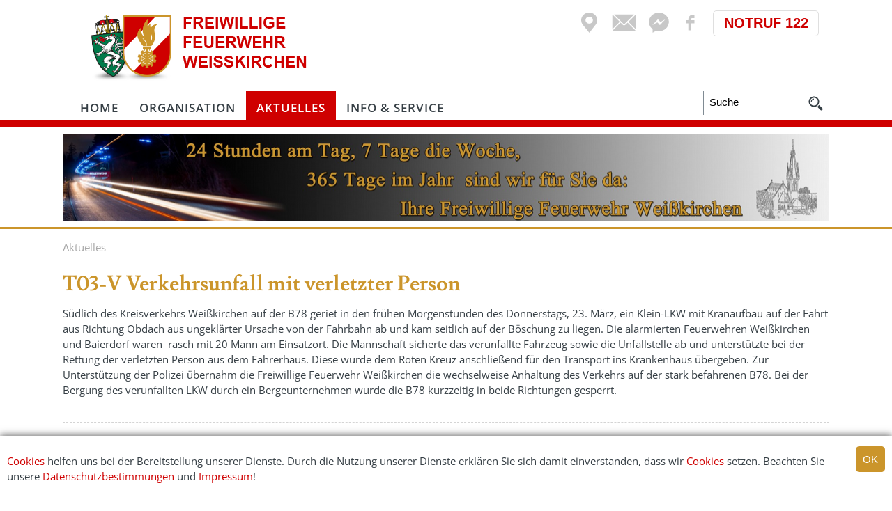

--- FILE ---
content_type: text/html; Charset=utf-8
request_url: https://feuerwehr-weisskirchen.at/de/news/detail.asp?id=1667
body_size: 22112
content:
<!DOCTYPE html>
<html>
	<head>
		<title>Freiwillige Feuerwehr Weißkirchen | T03-V Verkehrsunfall mit verletzter Person</title>
<meta http-equiv="Content-Type" content="text/html; charset=utf-8"><meta name="description" content="Verkehrsunfall mit Klein LKW">
<meta name="keywords" content="">
<meta name="author" content="Freiwillige Feuerwehr Weißkirchen">
<meta name="revisit-after" content="after 7 days">
<meta name="robots" content="index,follow">
<meta name="generator" content="CMS Control Pro">

<!-- Favicon, RSS -->
<link rel="shortcut icon" href="../../favicon.ico">
<link rel="alternate" type="application/rss+xml" title="RSS-News Feeds der Freiwillige Feuerwehr Weißkirchen" href="../../rss/news.rss">

<!-- Scripts -->
<script type="text/javascript" src="../../js/checkform.js"></script>
<script type="text/javascript" src="../../js/preload.js"></script>
<script type="text/javascript" src="../../js/sonstiges.js"></script>
<script src="../../jquery/1.11.1/jquery.min.js"></script>
<script type="text/javascript" src="../../js/classie.js"></script>



		<script type="text/javascript" src="../../slider/slider_gs_origin.js"></script>
	

<!-- CSS -->



	<!-- Browser -->
	<link rel="stylesheet" type="text/css" href="../../css/content.css?ver=20.01.2026 16:26:56" media="all">
	<link rel="stylesheet" type="text/css" href="../../css/navi.css?ver=20.01.2026 16:26:56" media="all">
	<link rel="stylesheet" type="text/css" href="../../slider/slider_gs.css?ver=20.01.2026 16:26:56">
	<!--<link rel="stylesheet" type="text/css" href="../../css/print.css" media="print">-->
	
<div id="fb-root"></div>
<script>(function(d, s, id) {
  var js, fjs = d.getElementsByTagName(s)[0];
  if (d.getElementById(id)) return;
  js = d.createElement(s); js.id = id;
  js.src = 'https://connect.facebook.net/de_DE/sdk.js#xfbml=1&version=v2.10&appId=136849306967286';
  fjs.parentNode.insertBefore(js, fjs);
}(document, 'script', 'facebook-jssdk'));</script>
<script type="text/javascript" src="../../fancybox/jquery-1.7.2.min.js"></script>
<script type="text/javascript" src="../../fancybox/jquery.mousewheel-3.0.6.pack.js"></script>
<script type="text/javascript" src="../../fancybox/jquery.fancybox.pack.js"></script>
<link rel="stylesheet" type="text/css" href="../../fancybox/jquery.fancybox.css" media="screen">
<link rel="stylesheet" type="text/css" href="../../fancybox/helpers/jquery.fancybox-buttons.css?ver=20.01.2026 16:26:56" media="screen">
<script type="text/javascript" src="../../fancybox/helpers/jquery.fancybox-buttons.js"></script>
<script type="text/javascript" src="../../fancybox/helpers/jquery.fancybox-media.js"></script>

<script type="text/javascript" src="../../fancybox/fancybox.js"></script>

		
	</head>
	<body class="cbp-spmenu-push">

		<a style="position: absolute;top:-25px;" id="0"></a>

		<div id="cookie_layer" class="cookie-layer">
		
			<div class="gs-right"><input class="btn-cookies" onclick="close_cookie_layer();" style="cursor:pointer;" type="submit" name="btnSuche" value="OK"></div>
			
			
			<div>
				<p><a href="../../de/Cookies_Hinweise.asp">Cookies</a> helfen uns bei der Bereitstellung unserer Dienste. Durch die Nutzung unserer Dienste erklären Sie sich damit einverstanden, dass wir <a href="../../de/Cookies_Hinweise.asp">Cookies</a> setzen.
		  		Beachten Sie unsere <a href="../../de/datenschutz.asp">Datenschutzbestimmungen</a> und  <a href="../../de/impressum.asp">Impressum</a>!</p>
			</div>
		
			
			<div class="gs-clearright"></div>
</div>

			
			
<script>
function close_cookie_layer() {
	var add_years=2;
  	var d = new Date();
    d.setTime(d.getTime() + (add_years*365*24*60*60*1000));
    var expires = "expires="+d.toUTCString();
	document.getElementById("cookie_layer").style.display="none";

	document.cookie="cookie_accept=true;" + expires + "; path=/; domain=feuerwehr-weisskirchen.at";

}
</script>
<div class="container">

<div id="abdunkeln"></div>

<div style="width: 100%; height: 10px; background-color: #cf0000; margin-top: 173px; position: absolute"></div>	

	<div id="header">
        	<div style="width: 1100px; margin: auto;height: 185px">
	        
		     <div style="width: 100%; height: 130px">
		           
					<!-- Logo Desktop -->
					<a title="Startseite" href="https://feuerwehr-weisskirchen.at/de/index.asp">
						<div id="logo" style="z-index: 300"></div>
					</a>
					
				
				<div style="float:right; margin-right: 10px;">

							
					<div style="float:left; margin-top:15px; margin-right:15px;">
						<a href="https://feuerwehr-weisskirchen.at/de/Anfahrt.asp"><div style="width: 35px; height: 35px" class="standort_icon"></div></a>
					</div>
					
					<div style="float:left; margin-top:15px; margin-right:15px;">
						<a href="https://feuerwehr-weisskirchen.at/de/kontakt.asp"><div style="width: 35px; height: 35px" class="mail_icon"></div></a>
					</div>
					
					<div style="float:left; margin-top:15px; margin-right:10px;">
						<a href="https://www.messenger.com/t/feuerwehrweisskirchen" target="_blank"><div style="width: 35px; height: 35px" class="fbm_icon"></div></a>
					</div>
											
					<div style="float:left; margin-top:15px; margin-right:15px;">
						<a href="https://www.facebook.com/feuerwehrweisskirchen" target="_blank"><div style="width: 35px; height: 35px" class="facebook_icon"></div></a>
					</div>
					
					<div style="float:left; margin-top:15px; margin-right:5px;">
						<a href="tel:122" target="_blank">
							<div style="width: 150px; height: 35px; border: 1px #dfdfdf solid; text-align: center; line-height: 35px; color:#cf0000; font-size: 130%;border-radius: 5px; font-family: arial"><strong>NOTRUF 122</strong></div>
						</a>
					</div>
					
			</div>
					
				<div style="clear: right"></div>
			</div>	
				
			<div id="navi">
					
					<div id="nav-sub">
						<ul class="navigation"><li><a href="../../de/index.asp?n=124">Home</a></li><li><a class="symb1 arrow" href="#">Organisation</a><ul><li><a class="symb2" href="../../de/Mannschaft/index.asp?n=125">Mannschaft</a></li><li><a href="../../de/Jugendorganisation.asp?n=153">Jugend</a></li><li><a href="../../de/fahrzeuge/Fahrzeuge.asp?n=136">Fahrzeuge</a></li><li><a href="../../de/bildergalerie/index.asp?kat=Feuerwehrhaus&amp;n=137">Feuerwehrhaus</a></li><li><a href="../../de/Loeschbereich.asp?n=138">Löschbereich</a></li><li><a href="../../de/bildergalerie/detail.asp?id=1091&amp;n=139">Chronik</a></li></ul></li><li><a class="aktuell arrow" href="../../de/news/index.asp?n=123">Aktuelles</a><ul><li><a class="symb2" href="../../de/news/index.asp?kat=Einsätze&amp;n=142">Einsätze</a></li><li><a href="../../de/news/index.asp?kat=Übungen&amp;n=144">Übungen</a></li><li><a href="../../de/news/index.asp?kat=Jugend&amp;n=145">Jugend</a></li><li><a href="../../de/news/index.asp?kat=Brandaktuell&amp;n=156">Brandaktuell</a></li></ul></li><li><a class="arrow" href="#">Info & Service</a><ul><li><a class="symb2 arrow" href="#">Wissenswertes</a><ul><li><a class="symb3" href="../../de/wissenswertes/Notruf.asp?n=160">Wie alarmiere ich richtig</a></li><li><a href="../../de/wissenswertes/Feuerloescher.asp?n=158">Feuerlöscher & Brandklassen</a></li><li><a href="../../de/wissenswertes/Rauchmelder.asp?n=157">Rauchmelder</a></li><li><a href="../../de/wissenswertes/Fettbrand.asp?n=159">Fettbrand</a></li><li><a href="../../de/wissenswertes/VerhaltenImBrandfall.asp?n=161">Verhalten im Brandfall</a></li><li><a href="../../de/wissenswertes/Sirenensignale.asp?n=162">Sirenensignale</a></li><li><a href="../../de/wissenswertes/Was_tun_beim_Verkehrsunfaellen.asp?n=167">Verhalten bei Verkehrsunfällen</a></li><li><a href="../../de/wissenswertes/Rettungskarte.asp?n=163">Rettungskarte</a></li><li><a target="_blank" href="http://www.zivilschutz.steiermark.at/images/Ratgeber/SAFETY_Blackout_Ratgeber.pdf">Blackout Ratgeber</a></li><li><a href="../../de/wissenswertes/Verstehen_Sie_Feuerwehr.asp?n=164">Verstehen Sie Feuerwehr?</a></li></ul></li><li><a href="../../de/bildergalerie/index.asp?kat=Chronik&amp;n=155">Fotochronik</a></li><li><a target="_blank" href="https://www.youtube.com/channel/UCxbg5_glsnOW3nT5rZE5MyQ">Videos</a></li><li><a href="../../de/kontakt.asp?n=91">Kontakt</a></li><li><a href="../../de/Anfahrt.asp?n=90">Anfahrt</a></li><li><a href="../../de/Links.asp?n=141">Links</a></li><li><a href="../../de/impressum.asp?n=89">Impressum</a></li><li><a href="../../de/Datenschutz.asp?n=174">Datenschutz</a></li><li><a href="../../de/Cookies_Hinweise.asp?n=87">Cookies Hinweise</a></li></ul></li></ul></div>
					
			</div>
			
			
			<div style="float:right; width: 180px; height: 35px; border-left: 1px #808b93 solid;">
				
<script type="text/javascript">
function checkform_vt(){if (document.vtsuche.vt.value.length<2 || document.vtsuche.vt.value=="Suche"){alert("Für die Schnellsuche ist ein Suchbegriff mit mindestens 2 Buchstaben notwendig!");return false;}else{return true;};};
</script>
<div>
	<div class="container" >
		<form method="get" name="vtsuche" onsubmit="return checkform_vt()" action="../../de/suche.asp" style="width:100%;margin:0px;">

			<input class="buttonsuche" name="vt" type="text" value="Suche" onclick="clear_form(this,'Suche')" onblur="write_form(this,'Suche')">
				
					<input type="submit" name="btnSuche" value="" style="background-image: url(../../img/icons/svg/suche.svg); width:25px; height: 25px; border: 0px; background-color: #ffffff; margin: 6px; position: absolute">
				
				
			<div class="clear_left"></div>
		</form>
	</div>
</div>


			</div>
			
			<div class="clear_both"></div>
			
				
			
			</div>
			<div class="clear_both"></div>
						
		</div>
	</div>


	<div  style="margin-top:0px;" >
		
		<div style="width: 100%; background-color:#363f45; padding: 0;">
			
<script type="text/javascript">
function fensterbreite(){
	if (window.innerWidth) {
		return window.innerWidth;
	} else if (document.documentElement.clientWidth) {
		return document.documentElement.clientWidth;
	} else if (document.body && document.body.offsetWidth) {
		return document.body.offsetWidth;
	} else {
		return 0;
	};
};
</script>
<!--<div id="slider" style="height:250px;"><div style="position:absolute; margin-left:-1500px; left:50%;"><img alt="T03-V Verkehrsunfall mit verletzter Person" src="../../daten/slider/unterseiten/headbild_unterseite.jpg"></div></div>--></div>
				
		<div class="topinfo">
			<div class="topinfo_container"><a title="FF Weißkirchen Topinfo" href="../../de/news/index.asp"><img alt="FF Weißkirchen Topinfo" src="../../includes/sb.asp?path=../daten/topinfo/Head_UP_Kopie.jpg&amp;w=1100&amp;h=125&amp;c=2" width="1100" height="125"></a></div>
		</div>
	</div>
	
	<div class="clear_both"></div>
	
<div class="container">
	<div id="haupt">
		<div id="verlauf">
<a href="../../de/news/index.asp">Aktuelles</a>
<div style="clear: left"></div></div>

	
	
	<div id="cms">
		
		<h1>T03-V Verkehrsunfall mit verletzter Person</h1>
		<p>Südlich des Kreisverkehrs Weißkirchen auf der B78 geriet in den frühen Morgenstunden des Donnerstags, 23. März, ein Klein-LKW mit Kranaufbau auf der Fahrt aus Richtung Obdach aus ungeklärter Ursache von der Fahrbahn ab und kam seitlich auf der Böschung zu liegen. Die alarmierten Feuerwehren Weißkirchen und Baierdorf waren&nbsp; rasch mit 20 Mann am Einsatzort. Die Mannschaft sicherte das verunfallte Fahrzeug sowie die Unfallstelle ab und unterstützte bei der Rettung der verletzten&nbsp;Person aus dem Fahrerhaus. Diese wurde dem Roten Kreuz anschließend für den Transport&nbsp;ins Krankenhaus übergeben. Zur Unterstützung der Polizei übernahm die Freiwillige Feuerwehr Weißkirchen die wechselweise Anhaltung des Verkehrs auf der&nbsp;stark befahrenen B78.&nbsp;Bei der Bergung des verunfallten LKW durch ein Bergeunternehmen wurde die B78 kurzzeitig in beide Richtungen gesperrt.</p>
<div class="clear_both"></div><div class="trennlinie_dashed"></div><a class="multi_img" rel="gal1668" href="../../daten/news/einsaetze/e2023/230323_VU_Umfahrung_01.jpg" title=""><img class="thumb first" alt="" src="../../includes/sb.asp?path=../daten/news/einsaetze/e2023/_thumb/230323_VU_Umfahrung_01.jpg&amp;w=140&amp;h=140&amp;c=1" width="140" height="140"></a><a class="multi_img" rel="gal1668" href="../../daten/news/einsaetze/e2023/230323_VU_Umfahrung_05.jpg" title=""><img class="thumb" alt="" src="../../includes/sb.asp?path=../daten/news/einsaetze/e2023/_thumb/230323_VU_Umfahrung_05.jpg&amp;w=140&amp;h=140&amp;c=1" width="140" height="140"></a><a class="multi_img" rel="gal1668" href="../../daten/news/einsaetze/e2023/230323_VU_Umfahrung_07.jpg" title=""><img class="thumb" alt="" src="../../includes/sb.asp?path=../daten/news/einsaetze/e2023/_thumb/230323_VU_Umfahrung_07.jpg&amp;w=140&amp;h=140&amp;c=1" width="140" height="140"></a><a class="multi_img" rel="gal1668" href="../../daten/news/einsaetze/e2023/230323_VU_Umfahrung_21.jpg" title=""><img class="thumb" alt="" src="../../includes/sb.asp?path=../daten/news/einsaetze/e2023/_thumb/230323_VU_Umfahrung_21.jpg&amp;w=140&amp;h=140&amp;c=1" width="140" height="140"></a><div class="trennlinie"></div>
		<a class="btnSave" href="index.asp?kat=Einsätze">zurück zur Übersicht</a>
	</div><br><br>
</div>





<!-- Block Unten -->
<div class="container_mitte">
<div style="background-color: #FFFFFF"><div class="clear_both"></div></div>
<div class="clear_both"></div>
</div>
<div style="clear: both"></div>

<!-- FIX Block Unten -->

	<div style="width: 100%; height: 200px; background-color: #ececec">
	
		<div style="width: 1100px; margin: auto; height: 100%">
			<div style="width: 33.3%; float: left; text-align: center; padding-top: 25px"><img src="https://fw.alarm.ping-solutions.at/fub48023/status.php?key=asdb62834444asdhnk7b1243knassNHJKAGSDt7b23rnnANDBSTa72rbj2JKIOASDBHUbbjGCDAhz34bd&.jpg" style="width: 300px; height: auto;" alt=""></div>
			
			<div style="width: 33.3%; float: left; text-align: center; padding-top: 25px""><a href="tel:122"><img src="../../img/bottom_block/notruf_24.svg" style="width: 300px; height: 146px;" alt="NOTRUF 122 - 24 Std."></a>
			
			</div>
	<div style="width: 33.3%; float: left; text-align: center; padding-top: 25px""><a href="/de/KontaktFeuerwehr.asp"><img src="../../img/bottom_block/ff_kontakt.svg" style="width: 300px; height: 146px;" alt="Kontakt Feuerwehr Weißkirchen"></a></div>
			<div style="clear: left"></div>
		</div>
	
	</div>
	
		
				
	<!-- Ticker -->
	
	<div style="overflow: hidden">
<div class="ticker-wrap">
<div class="ticker">
<div class="ticker_item"><a title="Zwischendeckenbrand in Eppenstein" href="../../de/news/detail.asp?id=2050">16.01.2026 / 09:44 "Zwischendeckenbrand in Eppenstein"</a></div>
	
<div class="ticker_item"><a title="Weihnachten 2025 bei der Feuerwehr Weißkirchen" href="../../de/news/detail.asp?id=2052">24.12.2025 / 21:13 "Weihnachten 2025 bei der Feuerwehr Weißkirchen"</a></div>
	
<div class="ticker_item"><a title="Herbstausbildung bei der Feuerwehrjugend" href="../../de/news/detail.asp?id=2054">11.12.2025 / 21:21 "Herbstausbildung bei der Feuerwehrjugend"</a></div>
	
<div class="ticker_item"><a title="Herzliche Einladung zur Friedenslichtaktion der Feuerwehrjugend Weißkirchen" href="../../de/news/detail.asp?id=2049">11.12.2025 / 10:16 "Herzliche Einladung zur Friedenslichtaktion der Feuerwehrjugend Weißkirchen"</a></div>
	
<div class="ticker_item"><a title="Kellerbrand rasch gelöscht" href="../../de/news/detail.asp?id=2045">04.12.2025 / 11:59 "Kellerbrand rasch gelöscht"</a></div>
	
<div class="ticker_item"><a title="Feuerwehr-Übung im Bergwerk Kleinfeistritz " href="../../de/news/detail.asp?id=2047">01.12.2025 / 12:16 "Feuerwehr-Übung im Bergwerk Kleinfeistritz "</a></div>
	
<div class="ticker_item"><a title="Adventfeier der Feuerwehr Weißkirchen" href="../../de/news/detail.asp?id=2043">29.11.2025 / 20:18 "Adventfeier der Feuerwehr Weißkirchen"</a></div>
	
<div class="ticker_item"><a title="Zwei neue Atemschutzgeräteträger" href="../../de/news/detail.asp?id=2041">28.11.2025 / 20:14 "Zwei neue Atemschutzgeräteträger"</a></div>
	
<div class="ticker_item"><a title="Übung Forstunfall in steilem Gelände" href="../../de/news/detail.asp?id=2037">20.11.2025 / 14:20 "Übung Forstunfall in steilem Gelände"</a></div>
	
<div class="ticker_item"><a title="Tierrettung im Raum Eppenstein / Weißkirchen" href="../../de/news/detail.asp?id=2035">17.11.2025 / 12:56 "Tierrettung im Raum Eppenstein / Weißkirchen"</a></div>
	
</div>
</div>
</div>
	
	<div style="width: 100%; height: 180px; background-color: #ececec">
	
		<div style="width: 1100px; margin: auto; height: 100%">
			<div style="width: 33.3%; float: left; text-align: center; padding-top: 25px"><a href="https://www.uwz.at/at/de" target="_blank" title="Aktuelle Unwetterwarnungen für Österreich"><img src="https://www.uwz.at/at/de/outwards/current_uwz.png" style="border: 0;" alt="Aktuelle Unwetterwarnungen für Österreich"></a></div>			
			<div style="width: 33.3%; float: left; text-align: center; padding-top: 25px""><a href="http://www.hydrometcloud.eu/Region-Weisskirchen/index.jsp?menu=index" target="_blank"><img src="../../img/bottom_block/hochwasserinfo.svg" style="width: 300px; height: 146px;" alt="Hochwasserinfo Weißkirchen"></a></div>
			<div style="width: 33.3%; float: left; text-align: center; padding-top: 25px""><a href="http://www.zivilschutz.steiermark.at/" target="_blank"><img src="../../img/bottom_block/zivilschutzinfo.svg" style="width: 300px; height: 146px;" alt="Zivilschutzinfo"></a></div>
			<div style="clear: left"></div>
		</div>
	</div>
	
<!-- FIX Block Unten Ende -->


	<div id="footer_bg">

		<div class="bottom_container">
		<div class="container_unten" style="color:#ffffff; margin:auto; padding:0px; ">
				<div class="footer_impressum">
					<div style="float: left"><img src="../../img/footer/ff_emblem.svg" style="width: 120px; height: 120px" alt="Freiwillige Feuerwehr Weißkirchen"></div>
					<div style="float: left; height: auto; width: 300px; ">
						Freiwillige Feuerwehr Weißkirchen<br><br>
						A-8741 Weißkirchen, &nbsp;Burggasse 17<br><br>
						Telefon: <a style="color: #FFFFFF" href="tel:+43 3577 81122">+43 3577 81122</a><br>
						<a style="color: #FFFFFF" href="mailto:kontakt@feuerwehr-weisskirchen.at">kontakt@feuerwehr-weisskirchen.at</a>
					</div>

					<div style="clear: left"></div>
					<div class="trennlinie"></div>

					<a href="/de/KontaktFeuerwehr.asp" style="color: #FFFFFF"><div style="float: left; margin-left: 10px"><img src="../../img/footer/info.svg" style="width: 26px; height: 26px" alt=""></div>
							<div style="float: left; margin: 5px 0 0 10px">Weitere telefonische Kontakte...</div></a>
					<div style="clear: left; height: 10px"></div>
					<a href="/de/Anfahrt.asp" style="color: #FFFFFF"><div style="float: left; margin-left: 10px"><img src="../../img/footer/pin_weiss.svg" style="width: 26px; height: 26px" alt=""></div>
							<div style="float: left; margin: 5px 0 0 10px">Anfahrt zum Rüsthaus Weißkirchen...</div></a>
					<div style="clear: left"></div>
				</div>
				
				
				<!-- Facebook PlugIN -->
					<div class="footer_FB">
						
<div class="fb-page" data-href="https://www.facebook.com/feuerwehrweisskirchen" data-width="500" data-small-header="false" data-adapt-container-width="false" data-hide-cover="false" data-show-facepile="true"><blockquote cite="https://www.facebook.com/feuerwehrweisskirchen" class="fb-xfbml-parse-ignore"><a href="https://www.facebook.com/feuerwehrweisskirchen">Freiwillige Feuerwehr Weißkirchen i.d.Stmk.</a></blockquote></div>
						
					</div>
					
							<div class="clear_both"></div>
			</div>
		</div>

<div id="print_footer">
	<strong>Freiwillige Feuerwehr Weißkirchen</strong><br>
	<div style="float:left; width:24%; white-space:nowrap;">Burggasse 17<br>8741 Weißkirchen</div>
	<div style="float:left; width:20%; white-space:nowrap;">Tel: +43 3577 81122<br>Fax: </div>
	<div style="float:left; width:26%; white-space:nowrap;"><a href="http://www.feuerwehr-weisskirchen.at">www.feuerwehr-weisskirchen.at</a><br><a href="mailto:kontakt@feuerwehr-weisskirchen.at">kontakt@feuerwehr-weisskirchen.at</a></div>
	
	<div class="clear_both"></div>
</div>
	
	
		</div>
		
<!-- ENDE -->
	<div class="clear_both"></div>
	

	<div id="copyright">
		<div><a href="#header"><div class="top_img" id="back_to_top"></div></a></div>
		<div>&copy; 2026&nbsp;Freiwillige Feuerwehr Weißkirchen | <a href="https://www.goesslersailer.at" target="_blank">Werbeagentur G&ouml;ssler &amp; Sailer OG</a></div>
	</div>
	


<div class="clear_both"></div>



	
<script type="text/javascript">

	
	
	window.onload = function (){FP_preloadImgs('','');};

	window.onresize = function(){}

	function logo_effekt() {
		var layer1=document.getElementById("nr1");	
		var layer2=document.getElementById("nr2");	
	
		if (layer1.className=="layer_effekt nr1 nr1_effekt") {
			layer1.className="layer_effekt nr1";
			layer2.className="layer_effekt nr2";
		}
		else {
			layer1.className="layer_effekt nr1 nr1_effekt";
			layer2.className="layer_effekt nr2 nr2_effekt";
		}
	}
	
		$(document).ready(function() {
			$('a[href*=#]').bind("click", function(event) {
				event.preventDefault();
				var ziel = $(this).attr("href");
				$('html,body').animate({
					scrollTop: $(ziel).offset().top
				}, 1000 , function (){location.hash = ziel;});
		});
		return false;
		});

		window.onscroll = function (){
			offset_read();
			var back_to_top = document.getElementById("back_to_top");
			if (pageY_Offset>400){		
				classie.add( back_to_top , 'to_top');		
				}
			else {
				classie.remove(	back_to_top , 'to_top');
			}
		}
	
	function offset_read(){
		switch(navigator.appName){
		case 'Microsoft Internet Explorer':
			if(navigator.appVersion.indexOf("MSIE 7")>-1){
				pageY_Offset = document.documentElement.scrollTop;
			}else if(navigator.appVersion.indexOf("MSIE 8")>-1){
				pageY_Offset = document.documentElement.scrollTop;
			}else{
			pageY_Offset = window.pageYOffset;
			};
		break;
		default:
			pageY_Offset = window.pageYOffset;	
		break;	
		};
		return pageY_Offset;
	};

	

</script>
</body>
</html>

--- FILE ---
content_type: text/css
request_url: https://feuerwehr-weisskirchen.at/css/content.css?ver=20.01.2026%2016:26:56
body_size: 76749
content:
/************************************************/
/*                    Body                      */
/************************************************/
	
/* lusitana-regular - latin */
@font-face {
  font-family: 'Lusitana';
  font-style: normal;
  font-weight: 400;
  src: url('../fonts/lusitana-v13-latin-regular.eot'); /* IE9 Compat Modes */
  src: local(''),
       url('../fonts/lusitana-v13-latin-regular.eot?#iefix') format('embedded-opentype'), /* IE6-IE8 */
       url('../fonts/lusitana-v13-latin-regular.woff2') format('woff2'), /* Super Modern Browsers */
       url('../fonts/lusitana-v13-latin-regular.woff') format('woff'), /* Modern Browsers */
       url('../fonts/lusitana-v13-latin-regular.ttf') format('truetype'), /* Safari, Android, iOS */
       url('../fonts/lusitana-v13-latin-regular.svg#Lusitana') format('svg'); /* Legacy iOS */
}
/* lusitana-700 - latin */
@font-face {
  font-family: 'Lusitana';
  font-style: normal;
  font-weight: 700;
  src: url('../fonts/lusitana-v13-latin-700.eot'); /* IE9 Compat Modes */
  src: local(''),
       url('../fonts/lusitana-v13-latin-700.eot?#iefix') format('embedded-opentype'), /* IE6-IE8 */
       url('../fonts/lusitana-v13-latin-700.woff2') format('woff2'), /* Super Modern Browsers */
       url('../fonts/lusitana-v13-latin-700.woff') format('woff'), /* Modern Browsers */
       url('../fonts/lusitana-v13-latin-700.ttf') format('truetype'), /* Safari, Android, iOS */
       url('../fonts/lusitana-v13-latin-700.svg#Lusitana') format('svg'); /* Legacy iOS */
}

/* open-sans-regular - latin */
@font-face {
  font-family: 'Open Sans';
  font-style: normal;
  font-weight: 400;
  src: url('../fonts/open-sans-v34-latin-regular.eot'); /* IE9 Compat Modes */
  src: local(''),
       url('../fonts/open-sans-v34-latin-regular.eot?#iefix') format('embedded-opentype'), /* IE6-IE8 */
       url('../fonts/open-sans-v34-latin-regular.woff2') format('woff2'), /* Super Modern Browsers */
       url('../fonts/open-sans-v34-latin-regular.woff') format('woff'), /* Modern Browsers */
       url('../fonts/open-sans-v34-latin-regular.ttf') format('truetype'), /* Safari, Android, iOS */
       url('../fonts/open-sans-v34-latin-regular.svg#OpenSans') format('svg'); /* Legacy iOS */
}
/* open-sans-600 - latin */
@font-face {
  font-family: 'Open Sans';
  font-style: normal;
  font-weight: 600;
  src: url('../fonts/open-sans-v34-latin-600.eot'); /* IE9 Compat Modes */
  src: local(''),
       url('../fonts/open-sans-v34-latin-600.eot?#iefix') format('embedded-opentype'), /* IE6-IE8 */
       url('../fonts/open-sans-v34-latin-600.woff2') format('woff2'), /* Super Modern Browsers */
       url('../fonts/open-sans-v34-latin-600.woff') format('woff'), /* Modern Browsers */
       url('../fonts/open-sans-v34-latin-600.ttf') format('truetype'), /* Safari, Android, iOS */
       url('../fonts/open-sans-v34-latin-600.svg#OpenSans') format('svg'); /* Legacy iOS */
}
/* open-sans-italic - latin */
@font-face {
  font-family: 'Open Sans';
  font-style: italic;
  font-weight: 400;
  src: url('../fonts/open-sans-v34-latin-italic.eot'); /* IE9 Compat Modes */
  src: local(''),
       url('../fonts/open-sans-v34-latin-italic.eot?#iefix') format('embedded-opentype'), /* IE6-IE8 */
       url('../fonts/open-sans-v34-latin-italic.woff2') format('woff2'), /* Super Modern Browsers */
       url('../fonts/open-sans-v34-latin-italic.woff') format('woff'), /* Modern Browsers */
       url('../fonts/open-sans-v34-latin-italic.ttf') format('truetype'), /* Safari, Android, iOS */
       url('../fonts/open-sans-v34-latin-italic.svg#OpenSans') format('svg'); /* Legacy iOS */
}
/* open-sans-600italic - latin */
@font-face {
  font-family: 'Open Sans';
  font-style: italic;
  font-weight: 600;
  src: url('../fonts/open-sans-v34-latin-600italic.eot'); /* IE9 Compat Modes */
  src: local(''),
       url('../fonts/open-sans-v34-latin-600italic.eot?#iefix') format('embedded-opentype'), /* IE6-IE8 */
       url('../fonts/open-sans-v34-latin-600italic.woff2') format('woff2'), /* Super Modern Browsers */
       url('../fonts/open-sans-v34-latin-600italic.woff') format('woff'), /* Modern Browsers */
       url('../fonts/open-sans-v34-latin-600italic.ttf') format('truetype'), /* Safari, Android, iOS */
       url('../fonts/open-sans-v34-latin-600italic.svg#OpenSans') format('svg'); /* Legacy iOS */
}

html {width:100%;margin:0;padding:0;}


body {
	margin: 0px;
	padding: 0px;
	color: #363f45;
	/*background:#f2f2f2;*/
	font-family: 'Open Sans', sans-serif;
	font-size: 15px;
	font-weight: 400;
	line-height: 22px;
	min-width:1100px;
	text-decoration: none;
	}
	
	/* width:100% fix for Apple*/
	
	@media only screen 
	and (min-device-width: 768px)
	and (max-device-width:1024px)
	{body { min-width:1075px }}	
	
	@media only screen 
	and (min-device-width: 768px)
	and (max-device-width:1024px)
 	{body.cbp-spmenu-push { min-width:1085px }}





table p	{margin:0px;}
font,table,tr,td,form,textarea,select,input {font-size:100%;}
a 		{outline:none; text-decoration: none}
hr 		{margin:20px 0px 20px 0px; height:1px; border:none; border-top:1px #d4d4d4 solid;}

h1	{font-size:200%; color:#cb952b; font-family: 'Lusitana', serif; margin:0px 0px 15px 0px; line-height:110%;}
h2	{font-size:190%; color:#cb952b; font-family: 'Lusitana', serif; margin:0px 0px 15px 0px; line-height:110%;}
h3	{font-size:180%; color:#cf0000; font-family: 'Lusitana', serif; margin:0px 0px 10px 0px; line-height:110%;}
h4	{font-size:170%; color:#363f45; font-family: 'Lusitana', serif; margin:0px 0px 10px 0px; line-height:110%; text-transform:uppercase;}
h5	{font-size:160%; color:#363f45; font-family: 'Lusitana', serif; margin:0px 0px 5px 0px; line-height:110%; text-transform:uppercase;}
h6	{font-size:130%; color:#363f45; font-family: 'Lusitana', serif; margin:0px 0px 5px 0px; line-height:110%; text-transform:uppercase;}

a:link      {color:#cf0000; text-decoration:none;}
a:visited   {color:#cf0000; text-decoration:none;}
a:hover     {color:#9d001a; text-decoration:none;}
a:active    {color:#cf0000; text-decoration:none;}

.ue_box	{font-size:135%; color:#000000; font-weight:bold; margin:0px 0px 0px 0px; line-height:0.5;text-transform:uppercase;}

/* div {border:1px black solid;} */
               
/* Bilder */
img 			{border:0px;}
img.rahmen		{}
img.right 		{border:0px #FFFFFF solid; border-radius:1px; -webkit-box-shadow:0px 0px 4px 2px rgba(208,208,208,1); -moz-box-shadow:0px 0px 4px 2px rgba(208,208,208,1); box-shadow:0px 0px 4px 2px rgba(208,208,208,1);box-shadow:none; float:right; margin:0px 0px 15px 15px;}
img.left 		{border:0px #FFFFFF solid; border-radius:0px; -webkit-box-shadow:0px 0px 4px 2px rgba(208,208,208,1); -moz-box-shadow:0px 0px 4px 2px rgba(208,208,208,1); box-shadow:0px 0px 4px 2px rgba(208,208,208,1); box-shadow:none;float:left; margin:0px 15px 0px 15px;}
img.thumb 		{border:0px #FFFFFF solid; border-radius:0px; box-shadow:none; margin-right:10px;margin-bottom:7px;display:inline-block}
img.thumb.first {margin-left:0px;}

/* Google Maps */
div.map_small 	{border:5px #FFFFFF solid; border-radius:1px; -webkit-box-shadow:0px 0px 4px 2px rgba(208,208,208,1); -moz-box-shadow:0px 0px 4px 2px rgba(208,208,208,1); box-shadow:0px 0px 4px 2px rgba(208,208,208,1);}
div.map_large 	{border:0px #FFFFFF solid; border-radius:0px; -webkit-box-shadow:none; -moz-box-shadow:none; box-shadow:none;}
#map_canvas 	{border-radius:0px; height:480px;width:100%; margin:0px 0px 0px 0px;}
.google_titel {width:1060px; margin:auto; padding:5px 25px 10px 25px; background-color:#FFFFFF}

.block_teiler {width:50%; float: left}
.block_teiler_2 {width:48%; margin-right: 2%; float: left}


/************************************************/
/*                Cookie-Layer                  */
/************************************************/

.cookie-layer{
	width:100%;
	box-sizing:border-box;
	background-color:#ffffff;
	position:fixed;
	bottom:0;
	z-index:200;
	padding: 10px;
	min-height: 60px;
	margin-bottom: 0px;
	-webkit-box-shadow: 10px -1px 0px 0px rgba(50, 50, 50, 0.75);
	-moz-box-shadow:0px -1px 10px 0px rgba(50, 50, 50, 0.75); 
	box-shadow:0px -1px 10px 0px rgba(50, 50, 50, 0.75);
}

.btn-cookies{
    background-color: #cb952b;
    color: #fff;
    padding: 10px;
    display: inline-block;
    border-radius: 5px;
    border: none;
	text-align: center;
	cursor:pointer;
	font-size: 100%;
	margin: 5px 0 5px 5px;
}
.btn-cookies:hover{background-color:#cf0000;color: #fff;}


.gs-left{float:left!important}
.gs-right{float:right!important}
.gs-clearright {clear:right; height: 0px}

/* Cookie-Layer ENDE */


/************************************************/
/*                    Struktur                  */
/************************************************/

#print_head 	{display:none; margin-bottom:50px;}
#print_footer	{display:none; margin-top:50px; border-top:1px #E5E5E5 solid; padding-top:20px; line-height:18px;}

.container 	{position:relative; width: 100%;}
.container_mitte 	{position:relative; width: 100%;}
.container_unten	{width:1100px;margin:auto;position:relative;}

#header 	{width:100%; margin:auto; position:relative;}
#logo 		{margin:15px 0px 0px 30px; float:left; position:absolute; background-image: url(../img/header/logo_ff_weisskirchen.png); width: 342px; height: 104px }
#infobar	{position:absolute;right:0px;}
#navi 		{float:left; margin:0 0 0 10px; width: 870px;}

#slider {width:1100px; z-index:1; position:relative; overflow:hidden; margin:auto; background-color:#363f45;}
#slider img {display:block; margin:auto; position: absolute}

#haupt {width:1100px; margin:0px auto 0px auto; padding:0px 20px 0px 20px}
#haupt_unten {}
#haupt_unten_mit {width:600px;float:left;}

#drucken {float:right; margin:4px 20px 4px 0px;}
#content {padding:0px 20px 0px 20px;width:1100px;margin:auto;}

#verlauf {margin:0px auto 25px auto; color:#a8a8a8; padding:15px 20px 0px 0px;}
#verlauf a {color:#a8a8a8;}
#verlauf a:hover {color:#cf0000; text-decoration:none;}

.suchwort{font-weight:bold; background-color:#cf0000; color:#FFFFFF}


/*#footer {margin:auto;position:relative;font-weight:500;background-color:rgba(77,77,77,1.0); color:#ffffff;padding:0 0 0 0;font-size:100%;height:252px;-webkit-box-shadow: inset 0px 16px 19px -9px rgba(50, 50, 50, 0.75);
-moz-box-shadow:    inset 0px 16px 19px -9px rgba(50, 50, 50, 0.75);
box-shadow:         inset 0px 16px 19px -9px rgba(50, 50, 50, 0.75);
}*/


.top_img {height:42px; width:42px; margin-bottom:0px; background-image:url('../img/pfeil_top.svg'); margin: auto;}
.top_img:hover {background-image:url('../img/pfeil_top_hover.svg');}

.pfeil_rechts {height:35px; width:35px; background-image:url('../img/symbole/pfeil_R.svg');}
.pfeil_rechts:hover {background-image:url('../img/symbole/pfeil_R_hover.svg');}

.pfeil_links {height:35px; width:35px; background-image:url('../img/symbole/pfeil_L.svg');}
.pfeil_links:hover {background-image:url('../img/symbole/pfeil_L_hover.svg');}

.akt_alle {height:35px; width:35px; background-image:url('../img/symbole/alle.svg');position:absolute; top:0px; right:0px;}
.akt_alle:hover {background-image:url('../img/symbole/alle_hover.svg');}

.aktion_symbol { background-image: url(../img/hirsch_symb_violett.svg); width:34px; height:34px; float:left; margin-right:15px;}



#footer_bg {position:relative; color:#ffffff; padding:0 0 0 0; font-size:100%;}


#footer_bg a:link      {color:#cf0000;}
#footer_bg a:visited   {color:#cf0000;}
#footer_bg a:hover     {color:#cf0000;}
#footer_bg a:active    {color:#cf0000;}



#footer div.container { margin :auto;padding:0 0 0 0;  width:1045px; background-color:#FFFFFF; -webkit-box-shadow:none; box-shadow:none; height:252px;}
#footer div.container div{float:left;}
#footer div.trenn {margin:15px 0px 15px 0px; border-top:1px #124733 solid;}
#bottom {color:#525252; line-height:16px; font-size:90%;}
#bottom div.ueber {color:#cf0000; line-height:normal; font-size:180%; font-weight:normal; font-family: Lusitana; margin-bottom:10px;}
#bottom ul,#bottom li {margin:0px; padding:0px; list-style:none;}

#bottom a:link      {color:#525252; font-weight:normal; text-decoration:none;}
#bottom a:visited   {color:#525252; font-weight:normal; text-decoration:none;}
#bottom a:active    {color:#525252; font-weight:normal; text-decoration:none;}
#bottom a:hover     {color:#525252; font-weight:normal; text-decoration:underline;}

.bottom_container {width: 100%; height:295px; background-color: #363f45}

#copyright {margin:auto; width:100%; height: 150px; background-color:#FFFFFF; font-size:100%; line-height: 50px; text-align: center;color:#7d7d7d;}
#copyright a:link      {color:#7d7d7d;}
#copyright a:visited   {color:#7d7d7d; text-decoration:none;}
#copyright a:active    {color:#7d7d7d; text-decoration:none;}
#copyright a:hover     {color:#cf0000; text-decoration:none;}

.end_line {margin:auto; width:100%; height: 19px; background-color:#cf0000; border-top: 1px #ffffff solid}

.footer_bild {margin:auto;width:1100px;text-align:center;}

.footer_impressum {padding: 30px 10px 10px 10px; color: #FFFFFF; line-height: 20px; width: 500px; float: left}
.footer_FB {padding: 30px 10px 10px 10px; float: right}
.footer_impressum_t2 {padding: 30px 10px 10px 10px; color: #FFFFFF; line-height: 20px;}



/* ICONS */
.standort_icon {background-image: url('../img/symbole/pin_nav.svg');}
.standort_icon:hover{background-image: url(../img/symbole/pin_nav_hover.svg)}

.mail_icon {background-image: url('../img/symbole/kontakt_1.svg');}
.mail_icon:hover{background-image: url(../img/symbole/kontakt_2.svg)}

.fbm_icon {background-image: url('../img/symbole/fb_messenger_1.svg');}
.fbm_icon:hover{background-image: url(../img/symbole/fb_messenger_2.svg)}

.facebook_icon {background-image: url('../img/symbole/facebook_1.svg');}
.facebook_icon:hover{background-image: url(../img/symbole/facebook_2.svg)}


.top_img {height:42px; width:42px; margin-bottom:0px; background-image:url('../img/pfeil_top.svg'); margin: auto;}
.top_img:hover {background-image:url('../img/pfeil_top_hover.svg');}




.partner_box {
	position:absolute;
  	left: 60%;
  	height:80px;
  	background-color:#ffffff;
  	padding-top:3px;
  	top:520px;
}
.partner_anschrift {
	color:#000000;
	height:80px;
	display:table-cell;
	vertical-align:middle;
	font-size: 12px;
}
.partner_verweis {
	position:relative;
	left:13px;
	float:right;width:13px;
}
.partner_verweis a {
	background-color:rgba(0,0,0,0.5);
	-webkit-transition:background-color 0.5s; -moz-transition:background-color 0.5s; -o-transition:background-color 0.5s; transition:background-color 0.5s;
}
.partner_verweis a:hover {
	background-color:#d51125;
}

.partner {background-color:#EF7D00;}
.cms_tbl td.partner{background:none;}

.partner_back{position:absolute;bottom:24px;left:135px;width:106px;height:36px; background-image:url('../img/wirtschaft_detail_zurueck.png')}
.partner_back:hover{ background-image:url('../img/wirtschaft_detail_zurueck_hover.png')}


.eckbox_text_gelb {font-size:250%; color:#f59a00; font-family:'Lusitana', sans-serif; margin:0px 0px 5px 0px; line-height:110%; font-weight:300; text-transform:uppercase; float: left}
.eckbox_text_gruen {font-size:250%; color:#cf0000; font-family:'Lusitana', sans-serif; margin:0px 0px 5px 0px; line-height:110%; font-weight:300; text-transform:uppercase; float: left}

.topinfo {width: 100%; border-bottom: 3px #cb952b solid}
.topinfo_container {width: 1100px; margin: auto; text-align: center; padding: 8px 0 3px 0;}


/************************************************/
/*                  Header                      */
/************************************************/

#pin {background-image: url(../img/icons/pin.svg);  background-repeat: no-repeat; width: 20px; height: 20px; float: left;}
#tel {background-image: url(../img/icons/svg/tel.svg);  background-repeat: no-repeat; width: 20px; height: 20px;}
#buchen {background-image: url(../img/icons/svg/buchen.svg);  background-repeat: no-repeat; width: 28px; height: 28px;}

/************************************************/
/*                  Startseite                  */
/************************************************/

.news {height:auto;float:left; margin:15px 0px 0px 0px; width: 100%}
.news .cms_box iframe{max-width:300px;}
.news_box {}
.news_korr{background-color: #FFFFFF; margin:0px 0 30px 0}
.themen {width:520px;min-height:400px; margin-top:7px;float:left;margin:0px 25px 0px 0px;}
.events	{width:47%;margin-right:3%;position:relative;top:-10px;}
.amtstafel {width:46%;color:#ffffff;float:left; background-color:#124733; padding:0px 0.5% 0px 0.5%; border:8px #124733 solid; position:relative;}
.amtstafel div.klammer {position:absolute; top:-26px; right:0px;}

.hor_cell:hover .themen_bez{opacity:1;}
.tit_themen	{position:relative;background-color:#000000;height:90px;border:4px solid #e4e4e4;border-left-width:11px;border-right-width:10px;}
.themen_bez	{position:absolute;padding:5px;background-color:#000000;font-size:200%;color:#ffffff;font-family:Lusitana;top:20px;left:30px;}

.express_svg {background-image:url("../daten/symbole/anfrage.svg");background-size:100%;width:50px; height:50px;float:left;margin-right:10px;}
.themen .first	{border-top-width:12px;}
.themen .last	{border-bottom-width:12px}

.cms_box .link_themen {color:#ffffff;display:block;height:75px;}
.cms_box {width:31.2%; height: 470px; padding:0px 2% 0px 0%; float: left;margin-bottom: 3%}
.cms_box_trennung {height: 200px; width: 1px; border-right: 1px #d6d6d6 solid; float: left}
.cms_box div.tit { width:100%; margin-top:20px; font-weight:300;font-family:'Lusitana';}
.cms_box div.tit a{color:#cf0000; text-decoration:none; font-size:150%;}
.cms_box div.tit a:hover {color:#9d001a; text-decoration:none;}



.cms_box div.dat {color:#5e6b74;font-size: 80%}
.cms_box div.dat span {display: block;width: 100%;}



.cms_box div.dat .dat_day {font-size:22px;  line-height:20px; margin:0px 0 2px 0; font-weight:200; padding-top:1px;}
.cms_box div.dat .dat_mon {font-size:14px; line-height:10px; font-weight:300}
.cms_box div.txt {margin:10px 20px 20px 0px;min-height: 130px;}

.cms_box div.url a:link      {margin:0px 0px 0px 118px; background-color: #cf0000; padding: 8px 25px 8px 25px; border-radius: 5px;}
.cms_box div.url a:hover     {background-color: #9d001a;}

#cms{position:relative;margin-bottom: 25px}
.cms{position:relative;}

.box_siteunten{margin:0px auto 20px auto; width:1100px;}


/************************************************/
/*                  Mitarbeiter                 */
/************************************************/
.mitarb {border:1px #e3e3e3 solid; border-radius:0px; width:17%; min-width:208px;  margin:10px 0 50px 0; float:left; margin-left:3%; position:relative; min-height: 571px}

/*.list div:last-of-type {margin-right:0%;}*/
.list {margin:0px 0px 0px -3%}

.mitarb .cms_container.kl {width:100%; float:none; padding:10px 10px;}
.mitarb .cms_img {float:none; padding: 2%}
.mitarb .siegel {width:80px; height:80px; position:absolute; right:-30px; top:-30px;}
.mitarb .cms_titel {padding:10px 0px 0px 10px;}
.mitarb .cms_kurztext {padding:0px 0px 0px 0px;line-height:150%;}
.mitarb .cms_kontaktdaten{line-height:180%;}
.mitarb .cms_kontaktdaten img{width:18px; height:18px; margin-right:10px; margin-bottom:3px; vertical-align:middle;}
.mitarb a{color:#555555}
.mitarb .cms_datum {color:#555555; font-size:90%;}
.mitarb_filter{float:right;}
.mitarb_filter .text {float:left;padding-top:0px;margin-right:15px;}
.mitarb_filter select {
float:left;
padding:3px;
color:#555555;
border: 1px #DDDDDD solid;
margin-top: -2px;
} 

.mitarb_trennlinie_dashed {margin:10px 0px 5px 0px; height:1px; border-top:1px #d4d4d4 dashed; width: 90%}




/************************************************/
/*                    Formular                  */
/************************************************/
input.button {border:1px solid #e3e3e3; color:#000000; background-color:#FFFFFF; margin:0px 0px 0px 0px; padding:5px;}
input.buttonsuche {border:0px solid #e3e3e3; color:#000000; background-color:#FFFFFF; margin:0px 0px 0px 0px; padding:8px 0px 8px 8px; width: 134px}
select.button {border:1px solid #e3e3e3; color:#000000; background-color:#FFFFFF; margin:0px 0px 0px 0px; padding:4px 5px;}
textarea.button {border:1px solid #e3e3e3; color:#000000; background-color:#FFFFFF; margin:0px 0px 0px 0px; padding:4px 4px 4px 4px;}
input.buttonfehler {border:1px solid #cf0000; color:#000000; background-color:#FFFFFF; margin:0px 0px 0px 0px; padding:5px;}
select.buttonfehler {border:1px solid #cf0000; color:#000000; background-color:#FFFFFF; margin:0px 0px 0px 0px; padding:4px 5px;}
textarea.buttonfehler {border:1px solid #cf0000; color:#000000; background-color:#FFFFFF; margin:0px 0px 0px 0px; padding:4px 4px 4px 4px;}

.form_abs {padding:0px 0px 0px 0px; margin-top:20px;}
.form_abs.left {float:left; width:48%}
.form_abs.right {float:right; width:48%; margin-left:25px}
.form_abs div.text {font-weight:600; margin-bottom:5px;}
.form_abs div.feld {float:left; width:100%;}
.form_abs div.feld input[type=text],.form_abs div.feld input[type=password] {width:100%;box-sizing:border-box;}
.form_abs div.feld select {margin:0px; width:100%; -webkit-appearance:none;-moz-appearance:none;appearance:none;box-sizing:border-box; height: 40px}
.form_abs div.feld textarea {width:100%; max-width:100%; height:80px; max-height:320px;box-sizing:border-box;}
.form_abs.left div.feld {width:100%;}
.form_abs.left div.feld input[type=text] {width:100%; height: 40px}
.form_abs.right div.feld {width:100%;}
.form_abs.right div.feld input[type=text] {width:100%; height: 40px}


.form_abs.right.small div.feld {width:100%;}
.form_abs.right.small {float:left; width:5%; margin-left:40px;}
.form_abs.right.large {float:right; width:42%; margin-left:0px;}

.form_abs div.icon {float:left;margin: 4px 0px 2px -27px; width:18px; display:none;}
.form_abs div.icon img{height:18px; width:18px;}



/************************************************/
/*                 Reservierung                 */
/************************************************/
#reservierung {float:left; width:100%; margin:0 10px 0 10px;}
#reservierung div.nummer {float:left; font-size:110%; margin:7px 0 0 15px;}
#reservierung div.nummer span{font-size:140%;}

#reservierung div.form_abs.left {width:335px;}
#reservierung div.form_abs.left div.feld {width:305px;}
#reservierung div.form_abs.left div.feld.email input[type=text] {padding-right:38px; background-repeat:no-repeat; background-position:right 5px center; background-image:url('../img/icons/email.png');}
#reservierung div.form_abs.left div.feld select {}

#reservierung div.form_abs.left div.feld1 {height: 40px; width: 88%}
#reservierung div.form_abs.left div.feld1 input[type=text] {height: 27px; width: 100%}

#reservierung div.form_abs.left div.feld2 {width:150px; float:left; margin-left:5px; padding:0px;}
#reservierung div.form_abs.left div.feld2 input[type=text] {width:105px; height: 27px; padding-right:38px; float:left; background-repeat:no-repeat; background-position:right 5px center; background-image:url('../img/icons/name.png');}

#reservierung div.form_abs.left1 {float:left; width:130px;}
#reservierung div.form_abs.left1 div.feld {}
#reservierung div.form_abs.left1 div.feld input[type=text] {float:left; padding-right:38px; height: 40px; background-repeat:no-repeat; background-position:right 5px center; background-image:url('../img/icons/personen.png');}

#reservierung div.form_abs.left2 {float:left; width:190px; margin-left:15px;}
#reservierung div.form_abs.left2 div.feld {width:160px; font-size:85%;}
#reservierung div.form_abs.left2 div.feld input{float:right; height:20px; width:20px; margin:10px 10px 0px 0px; padding:0px;}

#reservierung div.form_abs.right {width:260px; margin-left:0px;float: left}
#reservierung div.form_abs.right div.feld {width:230px;}
#reservierung div.form_abs.right div.feld input[type=text] {padding-right:38px; background-repeat:no-repeat; background-position:right 5px center;}
#reservierung div.form_abs.right div.feld textarea {padding-right:38px; background-repeat:no-repeat; background-position:right 5px center; height:204px;}
#reservierung div.form_abs.right div.feld.datum {position:relative;}
#reservierung div.form_abs.right div.feld.datum .ui-datepicker-trigger {right:5px; top:7px; position:absolute;}
#reservierung div.form_abs.right div.feld.telefon input[type=text] {background-image:url('../img/icons/telefon.png');}
#reservierung div.form_abs.right div.feld_zeit {width:185px; float:left; height:36px; line-height:36px; padding:0px 38px 0px 5px; border-radius:3px; background-color:#FFFFFF; background-repeat:no-repeat; background-position:right 5px center; background-image:url('../img/icons/uhrzeit.png');}
#reservierung div.form_abs.right div.feld_zeit select{margin:0px; padding-right:0px; border:0px; height:36px; line-height:36px; width:80px; float:left;}
#reservierung div.form_abs.right div.feld_zeit div{width:25px; font-size:150%; text-align:center; float:left;}
#reservierung div.form_abs.right div.btn input.btnSave {width:228px; padding:10px; text-align:center;}



/************************************************/
/*                 Kundenlogin                  */
/************************************************/
#kundenlogin {float:left; width:340px; background-color:#cf0000; height:66px; color:#FFFFFF;}
.login input[type=text] {height:18px; line-height:18px; float:left; margin-top:3px; width:90px; padding:0px 7px 0px 7px; color:#B5B5B5; border:1px #D0D0D0 solid; background-color:#FFFFFF; margin-right:10px;}
.login input[type=password] {height:18px; line-height:18px; float:left; margin-top:3px; width:90px; padding:0px 7px 0px 7px; color:#B5B5B5; border:1px #D0D0D0 solid; background-color:#FFFFFF; margin-right:10px;}
.login div.btn {float:right; height:18px; line-height:18px; margin-top:4px; font-family:Lusitana; padding:0px;}
.login div.btn a{color:#FFFFFF; text-decoration:none; font-size:130%; padding:0px; margin:0px;}
.login div.btn a:hover{color:#cf0000; text-decoration:none;}
.login div.merken {float:left; margin-top:8px; font-size:90%; line-height:13px;}
.login div.vergessen {float:right; margin-top:8px; font-size:90%; line-height:13px;}
.login div.vergessen a{color:#FFFFFF; text-decoration:none;}
.login div.vergessen a:hover{color:#cf0000; text-decoration:none;}

.login div.cell{float:left; height:46px; width:140px; line-height:23px; font-size:110%; margin:0px 0px 0px 0px; color:#FFFFFF; padding:0px 15px 0px 0px; font-family:Lusitana;}
.login div.cell.bo{border-left:1px #FFFFFF dashed; padding:0px 0px 0px 14px;}
.login div.cell a {color:#FFFFFF; text-decoration:none; font-weight:normal;}
.login div.cell a:hover {color:#cf0000; text-decoration:none; font-weight:normal;}

#log .form_abs div.feld {
	float:left;
	width:250px;;
}
#log h4 {
		
}
#login_box input[type=text],#login_box input[type=password] {float: left;height: 34px; width:100%;box-sizing:border-box; padding: 0px 7px 0px 7px;color: #8b8b8c; border: 1px solid #d4d4d4; line-height: 34px;font-size: 18px;}
#tel_box input[type=text],#tel_box input[type=password] {float: left;height: 34px; width:100%;box-sizing:border-box; padding: 0px 7px 0px 7px;color: #8b8b8c; border: 1px solid #d4d4d4; line-height: 34px;font-size: 18px;}

.log_member {float:right; cursor:pointer; width:33px;height:44px; background:transparent url('../img/icons/svg/member.svg') no-repeat; background-color:transparent; background-repeat: no-repeat; margin: 0 10px 0 0;position: relative;z-index: 100;}
.log_member:hover {background:transparent url('../img/icons/svg/tel_hover.svg') no-repeat;}

.log_tel {float:right; width:33px;height:44px;cursor:pointer;background:transparent url('../img/icons/svg/tel.svg') no-repeat; background-color:transparent; background-repeat: no-repeat; margin: 0 10px 0 0;position: relative;z-index: 100;}
.log_tel:hover {background:transparent url('../img/icons/svg/tel_hover.svg') no-repeat;}

#log_link {position: relative;top: 0;height: 69px;z-index: 200;left: 0;display: block;}
#login_box form {
	width:100%;font-size:90%;
}
#tel_box form {
	width:100%;font-size:90%;
}
#header div.log_member:hover #log_link {/*background:transparent url('../img/header/search_hover.png') no-repeat center center;*/}
#header div.log_tel:hover #log_link {/*background:transparent url('../img/header/search_hover.png') no-repeat center center;*/}
#header div.log_member:hover #login_box {display:block;}
#login_box {position: absolute;
    z-index: 3;
    height: auto;
    cursor:default;
    display: none;
    width: 300px;
	right: 0px;
    top: 44px;
    background-color: #ffffff;
    padding: 13px;
    -webkit-box-shadow: 0px 3px 7px 0px rgba(50, 50, 50, 0.36);
    -moz-box-shadow: 0px 3px 7px 0px rgba(50, 50, 50, 0.36);
    box-shadow: 0px 7px 22px 2px rgba(45, 45, 45, 0.86);
    border-radius:3px;}

#tel_box {position: absolute;
    z-index: 3;
    height: auto;
    cursor:default;
    display: none;
    width: 300px;
	right: 0px;
    top: 44px;
    background-color: #ffffff;
    padding: 13px;
    -webkit-box-shadow: 0px 3px 7px 0px rgba(50, 50, 50, 0.36);
    -moz-box-shadow: 0px 3px 7px 0px rgba(50, 50, 50, 0.36);
    box-shadow: 0px 7px 22px 2px rgba(45, 45, 45, 0.86);
    border-radius:3px;}


#login_box .member_felder {
	padding: 15px 20px 15px 10px;
    text-align: center;
    margin: auto;
    width: 188px;
    width: 100%;
    box-sizing: border-box;
    border: none;
	border-top:1px solid #cf0000;   
    min-height: 70px;
    font-size: 71%;
}

#tel_box .member_felder {
	padding: 15px 20px 15px 10px;
    text-align: center;
    margin: auto;
    width: 188px;
    width: 100%;
    box-sizing: border-box;
    border: none;
	border-top:1px solid #cf0000;   
    min-height: 70px;
    font-size: 71%;
}


/************************************************/
/*                    Suche                     */
/************************************************/
#vt_suche {position: absolute;
    z-index: 1;
    height: auto;
    display: none;
    width: 400px;
	right: -27px;
    top: 66px;
    background-color: #ffffff;
    padding: 13px 7px 13px 0px;
    -webkit-box-shadow: 0px 3px 7px 0px rgba(50, 50, 50, 0.36);
    -moz-box-shadow: 0px 3px 7px 0px rgba(50, 50, 50, 0.36);
    box-shadow: 0px 7px 22px 2px rgba(45, 45, 45, 0.86);
    border-radius:3px;}
    
#vt_suche .container {width:auto;}
#vt_suche input[type=text] {float: left;height: 34px; width: 150px; padding: 0px 7px 0px 7px;color: #8b8b8c; border: 0px solid #d4d4d4; line-height: 34px; font-size: 18px; margin-left: 5px; margin-right:0px;}
#vt_suche input.btnSave {height:36px; line-height:36px;font-size: 18px; padding:0 10px 0 10px; text-align:center;text-transform:none;}
.list_suche strong{color:#cf0000;}
.list_suche .abs {margin-bottom:20px;}
#vt_link {}
#header div.suche {float:right; cursor:pointer; width: 50px; height: 69px; background-color:transparent; background-repeat: no-repeat; margin: -21px 0 0 0;position: relative;z-index: 51;}
#header div.suche a {position: relative;top: 0;height: 69px;z-index: 52;left: 0;display: block;}
#header div.suche:hover #vt_link {background:transparent url('../img/header/search_hover.png') no-repeat center 10px;}
#header div.suche:hover #vt_suche {display:block;}
#header div.suche.akt {}
#header div.suche img{margin:10px 0px 0px 0px}
input.btnSeek {text-align:left;float:right;    padding: 10px 9px 8px 9px; color:#FFFFFF; background-color:#658589; text-transform:uppercase; border:0px; font-size:21px; font-weight:600; cursor:pointer;}
input.btnSeek:hover {color:#ffffff;background-color:#556f73;}
.btnClose {background-image:url('../img/icons/svg/x_weiss.svg');background-repeat:no-repeat;background-position:center center;margin:0 0 0 15px;background-size: 69%;}


.suche {margin:0px 0px 0px 0px;}
.suche div.abs {margin:0px 0px 20px 0px;}
.suche div.abs div.tit a{font-size:120%; color:#666666; font-weight:normal;}
.suche div.abs div.txt{margin:3px 0px 0px 0px;}


/************************************************/
/*            Kalender - Wochenansicht          */
/************************************************/

.kal_time {text-align:center;}
.kal_time div div {padding:0px 0px 0px 0px;}
.kal_ze {text-align:center;}
.kal_ze div {padding:0px 0px 0px 0px;}
.kal_event:hover{background-color:#FF0000;}



/************************************************/
/*                   Presse                     */
/************************************************/
.presse_start {width:449px; float:left;}
.presse_start .abs {margin:0px 0px 12px 0px;}
.presse_start .datum {float:left; color:#EE7202; margin:0px 10px 0px 10px;}
.presse_start .pfeil {float:left;}
.presse_start .titel {float:left; width:300px; margin-left:10px;}

.presse_start .titel a:link      {color:#3B3B3B; font-weight:normal; text-decoration:none;}
.presse_start .titel a:visited   {color:#3B3B3B; font-weight:normal; text-decoration:none;}
.presse_start .titel a:active    {color:#3B3B3B; font-weight:normal; text-decoration:none;}
.presse_start .titel a:hover     {color:#EE7202; font-weight:normal; text-decoration:none;}


.presse {width:100%;}
.presse .abs {margin:0px 0px 10px 0px;}
.presse .datum {float:left; color:#EE7202; margin:0px 10px 0px 10px;}
.presse .pfeil {float:left;}
.presse .titel {float:left; width:550px; margin-left:10px;}

.presse .titel a:link      {color:#3B3B3B; font-weight:normal; text-decoration:none;}
.presse .titel a:visited   {color:#3B3B3B; font-weight:normal; text-decoration:none;}
.presse .titel a:active    {color:#3B3B3B; font-weight:normal; text-decoration:none;}
.presse .titel a:hover     {color:#EE7202; font-weight:normal; text-decoration:none;}


/************************************************/
/*                 Infokanal                    */
/************************************************/
.infokanal_container {/*cursor:pointer;*/ margin:20px 0px 0px 0px; padding:4px 10px 4px 10px; background-color:#E5E5E5;}
.infokanal_ueber {float:left; font-size:110%;}
.infokanal_status {float:right; text-align:right; padding-top:3px;}
.infokanal_inhalt {display:block; margin:10px 0px 0px 20px;}
.infokanal_abs {margin:5px 0px 0px 5px;}


/************************************************/
/*                 Service A-Z                  */
/************************************************/
.service_container {cursor:pointer; margin:10px 0px 0px 0px; padding:4px 10px 4px 10px; background-color:#F2F2F2;}
.service_ueber {float:left; font-size:110%;}
.service_ueber a {color:#3B3B3B; text-decoration:none; font-weight:normal;}
.service_status {float:right; text-align:right; padding-top:1px;}
.service_inhalt {display:none; margin:10px 0px 0px 0px;}
.service_abs {margin:5px 10px 0px 10px;}
.service_trenn {margin:5px 0px 0px 0px; height:1px; border-top:1px #E5E5E5 solid;}
.service_abs .na {float:left; width:200px;}
/*.service_abs .ab {float:left; width:260px;}*/
.service_abs .ab {width:660px;}
.service_abs .ko {float:left; width:200px;}


/************************************************/
/*                 Downloads                    */
/************************************************/
.dload_container {margin:20px 0px 0px 0px; padding:4px 20px 0px 20px; border-bottom:1px #BCBCBC solid;}
.dload_ueber {font-size:20px; color:#cf0000;}
.dload_inhalt {display:block; margin:10px 0px 0px 0px; position:relative;}
.dload_abs {margin:5px 0px 0px 0px; padding:8px 20px 8px 20px; width:640px;}
.dload_text {float:left; margin:0px 0px 0px 0px;}
.dload_text.kl {width:413px; margin:0px 0px 0px 10px;}
.dload_text.gr {width:640px;}
.dload_text a {color:#6E6F71; text-decoration:none;}
.dload_details {margin-top:10px;float:left;}
.dload_icon {float:left; width:130px;}
.dload_ok {position:absolute; right:0px; top:20px; display:none;}
.dload_link	{margin:20px 0px 0px 0px; float:right;}
/*.dload_link a{font-weight:normal; color:#cf0000; text-decoration:none;}
.dload_link a:hover {font-weight:normal; text-decoration:underline;}*/


/*******************Anhänge**********************/

.ext_pics{background-color:navy; font-size:75%; color:#FFFFFF; font-weight:bold; -moz-border-radius:4px; border-radius:4px; -webkit-border-radius:4px; text-align:center; letter-spacing:1px; padding:2px 1px 2px 1px; width:38px;float:left;}
.ext_docs{background-color:red; font-size:75%; color:#FFFFFF; font-weight:bold; -moz-border-radius:4px; border-radius:4px; -webkit-border-radius:4px; text-align:center; letter-spacing:1px; padding:2px 1px 2px 1px; width:38px;float:left;}
.ext_vids{background-color:green; font-size:75%; color:#FFFFFF; font-weight:bold; -moz-border-radius:4px; border-radius:4px; -webkit-border-radius:4px; text-align:center; letter-spacing:1px; padding:2px 1px 2px 1px; width:38px;float:left;}
.ext_other{background-color:orange; font-size:75%; color:#FFFFFF; font-weight:bold; -moz-border-radius:4px; border-radius:4px; -webkit-border-radius:4px; text-align:center; letter-spacing:1px; padding:2px 1px 2px 1px; width:38px;float:left;}


/************************************************/
/*                 Bidlergalerie                */
/************************************************/
.ueber_galerie {font-size:140%; font-family:Lusitana; color:#EE7202; font-weight:normal; margin:0px 0px 10px 0px;}
.ueber_galerie a:link      {color:#EE7202; font-weight:normal; text-decoration:none;}
.ueber_galerie a:visited   {color:#EE7202; font-weight:normal; text-decoration:none;}
.ueber_galerie a:active    {color:#EE7202; font-weight:normal; text-decoration:none;}
.ueber_galerie a:hover     {color:#EE7202; font-weight:normal; text-decoration:underline;}

.schatten		{float:left; margin-left:10px;margin-bottom:10px;}


/************************************************/
/*                     CMS                      */
/************************************************/

.cms_container {float:left;}
.cms_container.kl {width:430px;}
.cms_container.gr {width:820px;}
.rechte_spalte {width:323px;padding-left:20px;float:left;}
.cms_titel {font-size:110%; margin:5px 0px 0px 0px; color:#cf0000;}
.cms_titel a{font-size:110%; text-decoration:none; font-weight:normal; }
.cms_titel a:hover {color:#9d001a; text-decoration:none;}
.cms_datum			{margin:5px 0px 10px 0px; font-size:80%; color:#5e6b74}
.cms_text			{margin:0px 0px 0px 0px;width:100%;}
.cms_img 			{float:left; margin-right:20px;}
.cms_details		{margin:10px 0px 20px 0px;}
.cms_details div	{margin:0px 0px 5px 0px;}

.cms_link a {margin:20px 0px 0px 85px; background-color: #cf0000; padding: 8px 25px 8px 25px; border-radius: 5px; text-align: center}
.cms_link a:hover {background-color: #9d001a;}


.cms_link_rechts	{margin:0px 0px 0px 0px; float:right;}
.cms_datenpfad		{margin:10px 0px 0px 0px;}
.cms_trennlinie		{margin:25px 0px 25px 0px; height:1px; border-top:1px #d4d4d4 solid;}



.cms_tbl {width:100%;}
.cms_tbl th {font-weight:bold; text-align:left; padding:5px 15px 5px 5px; cursor:default;}
.cms_tbl th.icon {font-weight:bold; text-align:left; padding:5px 5px 5px 0px;}
.cms_tbl th a:link,.cms_tbl th a:visited,.cms_tbl th a:active,.cms_tbl th a:hover {color:#3B3B3B; font-weight:bold; text-decoration:none;}
.cms_tbl th.aktuell {color:#EE7202; color:#FFFFFF;}
.cms_tbl th.aktuell a {color:#EE7202; font-weight:bold; text-decoration:none;}

.cms_tbl tr {cursor:pointer;}
.cms_tbl tr a {color:#3B3B3B; font-weight:normal; text-decoration:none;}
.cms_tbl tr.aktuell {background-color:#cf0000; color:#FFFFFF;}
.cms_tbl tr.aktuell a {color:#FFFFFF; font-weight:normal; text-decoration:none;}
.cms_tbl tr.hell {background-color:#FFFFFF;}
.cms_tbl tr.dunkel {background-color:#F9F9F9;}

.cms_tbl td {padding:5px 15px 5px 5px; height:28px;}
.cms_tbl td.icon {padding:5px 5px 5px 0px;}
.cms_tbl td.leer {padding:0px; height:5px; min-height:5px; cursor:default;}
.cms_tbl td.trenn {padding:0px; height:1px; min-height:1px; background-color:#cf0000; cursor:default;}

.cms_list_ueber {padding:8px 8px 8px 5px; font-weight:bold;}
.cms_list {margin:0px 0px 0px 0px;}
.cms_list .e1 {padding:8px 8px 8px 5px;}
.cms_list .e2 {padding:8px 8px 8px 35px;}
.cms_list .e1 .text {width:430px;}
.cms_list .e2 .text {width:400px;}
.cms_list .hell {background-color:#FFFFFF;}
.cms_list .dunkel {background-color:#FFFFFF;}
.cms_list .icon {float:left; margin-right:10px; width:32px;}
.cms_list .text {float:left; margin-right:10px;}
.cms_list .text a {font-weight:bold;}
.cms_list .detail {float:right; color:#888888; text-align:right;}


.detail {}
.detail.left {float:left; width:100%;}
.detail.right {float:right; width:366px;}

.box_content .cms_tbl th {
	text-align:center;background-color:#000000; color:#ffffff;
}

#share_buttons a{margin-right:10px;}



/************************************************/
/*                     Kontakt                  */
/************************************************/
.kontakt {margin:5px 0px 0px 0px;}
.kontakt .abs{margin:0px 0px 3px 0px;}
.kontakt .abs.tel {background-image:url('../img/icons/tel.png'); background-repeat:no-repeat; background-position:left center; padding-left:17px;}
.kontakt .abs.mobil {background-image:url('../img/icons/mobil.png'); background-repeat:no-repeat; background-position:left center; padding-left:17px;}
.kontakt .abs.fax {background-image:url('../img/icons/fax.png'); background-repeat:no-repeat; background-position:left center; padding-left:17px;}
.kontakt .abs.mail {background-image:url('../img/icons/mail.png'); background-repeat:no-repeat; background-position:left center; padding-left:17px;}
.kontakt .abs.url {background-image:url('../img/icons/url.png'); background-repeat:no-repeat; background-position:left center; padding-left:17px;}

/************************************************/
/*                     Filter                   */
/************************************************/
.filter {border:1px #D0D0D0 solid; margin-bottom:20px;}
.filter .icon {float:left; width:34px; padding:10px 13px 10px 13px;}
.filter .optionen {float:left;width:calc(100% - 34px - 26px - 21px); padding:10px 10px 10px 10px; background-color:#FFFFFF; border-left:1px #D0D0D0 solid; min-height:60px;}
.filter div.optionen input.button {margin-top:2px; width:220px;}
.filter div.optionen select.button {margin-top:2px; padding-left:0px; padding-right:0px; width:230px;}
.filter div.optionen input.btnSave{}
.ui-datepicker-trigger {top:10px; position:absolute;}


/************************************************/
/*                 Wirtschaft                   */
/************************************************/
.alphabetisch {height:20px; line-height:20px;}
.alphabetisch span {padding:0px 3px 0px 3px;}

.alphabetisch a:link,.alphabetisch a:visited,.alphabetisch a:active {color:#3B3B3B; font-size:100%; font-weight:normal; text-decoration:none;}
.alphabetisch a:hover {color:#EE7202; font-size:100%; font-weight:normal; text-decoration:none;}
.alphabetisch a.aktuell {color:#EE7202; font-size:100%; font-weight:bold; text-decoration:none;}

.wirtschaft {margin-top:20px;}
.wirtschaft .adr_img {float:left; width:180px;margin-right:12px;}
.wirtschaft .adr_sterne {font-size:80%; color:#000000; margin-bottom:5px;}
.wirtschaft .adr_name {font-size:140%; font-family:Lusitana;}
.wirtschaft .adr_daten {float:left; width:435px;}
.wirtschaft .adr_daten .links {float:left; width:240px; margin-top:5px;}
.wirtschaft .adr_daten .rechts {float:right; width:175px; margin:5px 0px 0px 20px;}
.wirtschaft .adr_daten .leistungen{margin:20px 0px 0px 0px; width:350px;}
.wirtschaft .adr_daten .leistungen img{margin:0px 5px 5px 0px; cursor:pointer;}
.wirtschaft .adr_tel {background-image:url('../img/icons/tel.png'); background-repeat:no-repeat; background-position:left center; padding-left:17px;}
.wirtschaft .adr_mobil {background-image:url('../img/icons/mobil.png'); background-repeat:no-repeat; background-position:left center; padding-left:17px;}
.wirtschaft .adr_fax {background-image:url('../img/icons/fax.png'); background-repeat:no-repeat; background-position:left center; padding-left:17px;}
.wirtschaft .adr_mail {background-image:url('../img/icons/mail.png'); background-repeat:no-repeat; background-position:left center; padding-left:17px;}
.wirtschaft .adr_url {background-image:url('../img/icons/url.png'); background-repeat:no-repeat; background-position:left center; padding-left:17px;}

.oeffnungszeiten {float:left; width:278px; margin-right:22px;}
.leistungen {float:left; width:380px;}
.leistungen img {margin:0px 5px 5px 0px; cursor:pointer;}



/************************************************/
/*                     Galerie                  */
/************************************************/
.b_gross_tbl {width:680px; margin:auto; position:relative;}
.b_gross_vor {position:absolute; margin:0px 0px 0px 0px; width:338px; padding:231px 2px 0px 0px; cursor:pointer; background-image:url('../img/trans_images.gif')}
.b_gross_nach {position:absolute; left:340px; margin:0px 0px 0px 0px; width:338px; padding:231px 0px 0px 2px; cursor:pointer; background-image:url('../img/trans_images.gif')}
.b_gross_cell {display:table-cell; vertical-align:middle;}

.galerie_prev,.galerie_prev:active {display:block; width:18px; height:37px; cursor:pointer; background-image:url('../img/pfeil_links.png');}
.galerie_prev:hover  {background-image:url('../img/pfeil_links_hover.png');}

.galerie_next,.galerie_next:active {float:right; display:block; width:18px; height:37px; cursor:pointer; background-image:url('../img/pfeil_rechts.png');}
.galerie_next:hover  {background-image:url('../img/pfeil_rechts_hover.png');}

/************************************************/
/*                    Member                    */
/************************************************/
#container_save {margin:0px 0px 20px 0px; border:2px #cf0000 solid; padding:10px 20px 10px 20px; display:none; color:#cf0000; font-size:120%;}

.member_felder {padding:30px 10px 30px 10px;text-align:center; margin:0 5px; width:188px; border:1px #e3e3e3 solid;min-height:80px;display:inline-table;cursor:pointer;}
.member_felder.center {margin:0px 25px 0px 25px;}
.member_felder.gr {float:none; margin:0px 0px 25px 0px; width:658px; padding:10px 10px 10px 10px;}
.member_felder div.sperren{position:absolute; left:0px; top:0px; right:0px; bottom:0px; background-image:url('../img/blenden/aktionen.png'); background-repeat:no-repeat;}
.member_felder div.icon{display:block; text-align:center; margin-bottom:25px;}
.member_felder div.icon img{display:inline-block;}
.member_felder.gr div.icon{float:left; margin:0px 0px 0px 0px; width:115px;}
.member_felder h4{margin-bottom:5px;}
.member_felder.gr h4{margin-top:6px;}
.member_felder div.btn{float:left; margin-top:15px;}
.member_felder div.btn a.btnSave span {width:148px; text-align:center;}

.member_tbl {width:100%; margin-top:20px;}
.member_tbl th				{padding:5px; border:1px #e3e3e3 solid; border-right:0px; text-align:left; background-color:#efefef;}
.member_tbl th.center		{text-align:center;}
.member_tbl th.ohne_border {border-left:0px;}
.member_tbl th.aktionen	{white-space:nowrap; border:1px #e3e3e3 solid;}
.member_tbl td {padding:2px 5px 2px 5px; border:1px #e3e3e3 solid; border-right:0px; background-color:#efefef;}
.member_tbl td a{color:#3B3B3B;}
.member_tbl td.ohne_border {border-left:0px;}
.member_tbl td.center {text-align:center;}
.member_tbl td.right {text-align:right;}
.member_tbl td.leer {padding:0px; height:5px; border:0px; background-color:transparent;}
.member_tbl td.aktionen {white-space:nowrap; border:1px #e3e3e3 solid; padding-left:0px;}
.member_tbl td.aktionen img {height:20px; width:20px; margin-left:5px;}
.linkFeld{display:block;}



/************************************************/
/*                  Member neu                  */
/************************************************/

.member_feld_neu {border:1px #e3e3e3 solid; border-radius:10px; width:100%; height:50px; margin:0 0 25px 0; cursor:pointer; padding:10px;}
.member_feld_neu .icon {float:left; margin:0 50px 0 0;}
.member_feld_neu .icon img {width:50px; height:50px;}
.member_feld_neu .ueberschrift{margin:auto 50px auto 0;}
.member_feld_neu .text {float:left; margin:0 50px 0 0;}
.member_feld_neu .btn {width:auto; float:right; height:50px; margin:auto; min-width:250px}
.member_feld_neu .btn .btnSave {display:block; margin-top:10px;}


/************************************************/
/*                 Pflichtfelder                */
/************************************************/
#sidebar_login #pflicht_layer {background-color:#ffffff;}
#pflicht_layer_login {display:none; width:auto; background-color:#cf0000; color:#ffffff; padding-bottom:15px; z-index:5; position:relative; height:66px;}
#pflicht_layer_login #pflichtfelder_login{ border-top:1px #ffffff solid; width:615px; padding:5px 0px; margin:auto; position:relative; left:208px;}
#pflicht_layer_login a {position:absolute;}

#sidebar_tel #pflicht_layer {background-color:#ffffff;}
#pflicht_layer_tel {display:none;font-size:75%;margin-top:19px; }
#pflicht_layer_tel a {position: absolute;right: 29px;top: 54px;}

#pflicht_layer	{width:100%; color:#000000; font-size:100%; border:1px #383838 solid; background-color:#FFFFFF; box-sizing:border-box;display:none; padding:16px 0px 16px 0px; margin:20px 0px 20px 0px;}
#pflicht_layer_express	{width:100%; color:#000000; font-size:100%; border:1px #383838 solid; background-color:#FFFFFF; box-sizing:border-box;display:none; padding:16px 0px 16px 0px; margin:20px 0px 20px 0px;}
#pflicht_icon	{float:left; width:34px; margin:0px 16px 0px 16px;}
#pflichtfelder	{float:left; width:auto; margin:0px 0px 0px -10px;color:#000000; font-size:90%;}
.pflicht_info	{}
.pflicht_abs	{padding-top:3px;}
.pflicht_abs a:link     {color:#000000; font-weight:normal; text-decoration:none;}
.pflicht_abs a:visited  {color:#000000; font-weight:normal; text-decoration:none;}
.pflicht_abs a:active   {color:#000000; font-weight:normal; text-decoration:none;}
.pflicht_abs a:hover    {color:#000000; font-weight:normal; text-decoration:underline;}
.pflicht		{color:#383838;}


/************************************************/
/*                    Blog                      */
/************************************************/

a.btnblog,a.btnblog:visited,a.btnblog:active {text-align:left; padding:8px 27px 9px 25px; color:#FFFFFF; background-color:#B3B3B3; border:0px; font-size:120%; cursor:pointer;text-transform:uppercase;}
a.btnblog:hover,input.btnblog:hover {background-color:#000000; color:#FFFFFF; text-decoration:none;}
.blog_textarea {border:1px solid #d5d5d5;}
.blog_btn_desktop {border:1px solid #d5d5d5; color:#000000; background-color:#FFFFFF; height:40px; width:330px; margin:10px 0px 0px 0px; padding:4px 4px 0px 8px;}
.div_weiter_lesen {text-align:center; margin:25px 0px 35px 0;}
a.btnSave_blog,a.btnSave_blog:visited,a.btnSave_blog:active {text-align:left; padding:5px 24px 6px 22px; color:#FFFFFF; background-color:#cf0000; border:0px; font-size:120%; cursor:pointer;text-transform:uppercase; }
a.btnSave_blog:hover,input.btnSave_blog:hover {background-color:#000000; color:#FFFFFF; text-decoration:none;}
.cms_datum_blog			{margin:0px 0px 0px 0px; color:#cf0000;font-size:100%;}
.neben_profilbild {text-align:left; font-style:italic;}
.profil_bild_blog {margin: 0px 20px 0px 40px; float:left;}
.kat_blog_titel {color:red; font-style:italic; font-weight:bold;}
.blog_titel_ges {text-align:center; width:750px}
.ueber_bild_text {margin:auto; width:250px;}
.profil_bild {width:64px; height:64px; border-radius:32px;}
.sozial_divs {display:inline-block}
.sozial_img {width:34px;height:34px;margin:0 5px 5px 5px;}
.kommentar_zaehler{border:0.025em #b2b2b2 solid; display:inline-block; width:auto;}
#komm_zaehler{display:inline-block; margin:8px 10px 0 0; color:#b2b2b2;}
.ueber_sozial {margin:-5px 0px 0px -70.0px; background-color:#FFFFFF; width:140px; height:30px; position:absolute; left:50%;}
.ueber_ueber_bea {width:586px; background-color:#E6E6E6; display:none; margin-top:25px}
.blog_textarea_bea {border:1px solid #d5d5d5; margin-bottom:10px; height:280px; min-width:550px; max-width:550px; margin-top:15px; margin-left:15px;}
.bea_error {color:red; font-size:200%; display:none; margin-left:15px;}
a.btnSave_antwort,a.btnSave_antwort:visited,a.btnSave_antwort:active {text-align:left; padding:8px 27px 9px 25px; color:#FFFFFF; background-color:#cf0000; border:0px; font-size:120%; cursor:pointer;text-transform:uppercase;font-size:140%; display:inline-block; padding-right:0px; padding-left:0px; text-align:center; width:97%}
a.btnSave_antwort:hover,input.btnSave_antwort:hover {background-color:#000000; color:#FFFFFF; text-decoration:none;}
a.a_text { color:black}



/************************************************/
/*                    Buttons                   */
/************************************************/
input.btnSave {display:block;text-align:center; padding: 5px 20px 5px 20px; color:#FFFFFF; background-color:#cf0000; border:0px; font-size:120%; cursor:pointer;text-transform:uppercase;border-radius: 5px;}
a.btnSave,a.btnSave:visited,a.btnSave:active {text-align:left; padding:5px 20px 5px 20px; color:#FFFFFF; background-color:#cf0000; border:0px; font-size:120%; cursor:pointer;text-transform:uppercase;border-radius: 5px;}


a.btnSave:hover,input.btnSave:hover {background-color:#000000; color:#FFFFFF; text-decoration:none;}

.btnBack:link,.btnBack:visited,.btnBack:active {padding:5px 15px 5px 15px; background-color:#cf0000; text-decoration:none; text-align:center; color:#FFFFFF; font-size:120%; font-weight:400;text-transform:uppercase;}
.btnBack:hover {background-color:#9d001a; color:#FFFFFF;text-decoration:none;}

.btnBack_partner:link,.btnBack:visited,.btnBack:active {padding:5px 15px 5px 15px; background-color:#cf0000; text-decoration:none; text-align:center; color:#FFFFFF; font-size:120%; font-weight:400;text-transform:uppercase;}
.btnBack_partner:hover {background-color:#9d001a; color:#FFFFFF;text-decoration:none;}

.btnAnfrage:link,.btnAnfrage:visited,.btnAnfrage:active	{color:#3B3B3B; background-image:url('../img/buttons/btn_right.png'); background-position:right; background-repeat:no-repeat; height:22px; display:block; padding:0px 6px 0px 0px; text-decoration:none;}
.btnAnfrage:hover {color:#cf0000; background-image:url('../img/buttons/btn_right_hover.png');}
.btnAnfrage:link span,.btnAnfrage:visited span,.btnAnfrage:active span	{color:#3B3B3B; background-image:url('../img/buttons/btn_left_anfrage.png'); background-position:left; background-repeat:no-repeat; display:inline-block; height:22px; line-height:22px; padding:0px 14px 0px 35px; width:150px; cursor:pointer;}
.btnAnfrage:hover span	{color:#cf0000; background-image:url('../img/buttons/btn_left_anfrage_hover.png'); cursor:pointer;}

.btnBuchen:link,.btnBuchen:visited,.btnBuchen:active	{color:#3B3B3B; background-image:url('../img/buttons/btn_right.png'); background-position:right; background-repeat:no-repeat; height:22px; display:block; padding:0px 6px 0px 0px; text-decoration:none;}
.btnBuchen:hover {color:#cf0000; background-image:url('../img/buttons/btn_right_hover.png');}
.btnBuchen:link span,.btnBuchen:visited span,.btnBuchen:active span	{color:#3B3B3B; background-image:url('../img/buttons/btn_left_buchen.png'); background-position:left; background-repeat:no-repeat; display:inline-block; height:22px; line-height:22px; padding:0px 14px 0px 35px; width:150px; cursor:pointer;}
.btnBuchen:hover span	{color:#cf0000; background-image:url('../img/buttons/btn_left_buchen_hover.png'); cursor:pointer;}

.vor_btnBack{float:right;}

	



/************************************************/
/*                     Seiten                   */
/************************************************/
.seitennavi_info			{float:left; height:25px; line-height:25px;}
.seitennavi_box 			{float:right;}
.seitennavi					{font-size:100%;}
.seitennavi a.zahlen		{height:25px; line-height:25px; width:15px; padding:0px 5px 0px 5px; margin:0px 0px 0px 4px; font-size:100%; text-decoration:none; background-color:#F7F7F7; border:1px #CBCBCB solid; color:#3B3B3B; display:block; float:left;text-align: center}
.seitennavi a.zahlen:hover	{border:1px #cf0000 solid; color:#ffffff; background-color: #cf0000}
.seitennavi a.active		{height:25px; line-height:25px;  width:15px; padding:0px 5px 0px 5px; margin:0px 0px 0px 4px; font-size:100%; text-decoration:none; background-color:#F7F7F7; border:1px #cf0000 solid; display:block; float:left; color:#cf0000; font-weight:bold;text-align: center}
.seitennavi a.pfeile		{height:25px; line-height:25px; width:25px; text-align:center; margin:0px 0px 0px 4px; font-size:120%; text-decoration:none; background-color:#F7F7F7; border:1px #CBCBCB solid; color:#3B3B3B; display:block; float:left;}
.seitennavi a.pfeile:hover	{border:1px #cf0000 solid; color:#cf0000;}


/************************************************/
/*                    Layer                     */
/************************************************/
#layer	{position:fixed; display:none; cursor:move; background-color:#ededed; border:7px #D4D4D4 solid; /*padding:10px;*/ z-index:110; -moz-user-select: -moz-none; user-select: none;}
#layer_drag {border:1px #D7D7D7 solid; display:none; z-index:111; position:fixed; padding:17px; background-image:url('../admin/img/layer/drag_bg.png');}
#layer_frame {margin:0px; padding:0px; width:100%;}
.layer_header {margin:10px 10px 15px 10px; }
.layer_header .title {float:left; font-size:100%; font-weight:bold; height:17px; line-height:17px;}
.layer_header .close {background-image:url('../admin/img/btnClose.gif'); background-repeat:no-repeat; height:17px; width:17px; cursor:pointer; float:right;}


/************************************************/
/*                  Newsletter                  */
/************************************************/
.newsletter_layer {background-color: #969696; width: 100%; height: 74px}
.newsletter_ueber {width:1100px;margin:auto;}
.newsletter_ueber form {width:100%;}
.newsletter {margin:-5px 0px 0px 0px; box-sizing:border-box;padding:5px 5px 2px 5px;}
.newsletter .eingabe {float:right;margin:14px 20px 0 0;}
.newsletter div.ueber {font-size:180%; margin-bottom:4px;color:#FFFFFF;}
.newsletter div.text {font-size:120%;width: 700px; float: left;padding: 0px; line-height: 74px}

.newsletter input[type=text] {height:34px; width:200px; padding:0px 5px 0px 5px; color:#777777;border:1px solid #d4d4d4;line-height: 34px; font-size:120%;}
.newsletter_ueber input[type=submit] {margin: 0px 0px 0px 5px;padding: 9px 15px 9px 15px;background-color:#cf0000; border:0px; font-size:120%; color:#FFFFFF; cursor:pointer; display:inline-block !important;}
.newsletter_ueber input[type=submit]:hover {background-color:#9d001a}



/************************************************/
/*                    Ticker                    */
/************************************************/


@-webkit-keyframes ticker {
  0% {
    -webkit-transform: translate3d(0, 0, 0);
    transform: translate3d(0, 0, 0);
    visibility: visible;
  }
  100% {
    -webkit-transform: translate3d(-100%, 0, 0);
    transform: translate3d(-100%, 0, 0);
  }
}
@keyframes ticker {
  0% {
    -webkit-transform: translate3d(0, 0, 0);
    transform: translate3d(0, 0, 0);
    visibility: visible;
  }
  100% {
    -webkit-transform: translate3d(-100%, 0, 0);
    transform: translate3d(-100%, 0, 0);
  }
}

.ticker-wrap {
  overflow: hidden;
  height:50px;
  background-color: #cf0000;
  padding-left: 100%;
  width: 100%;
}

.ticker {
  display: inline-block;
  height: 50px;
  line-height: 50px;
  white-space: nowrap;
  padding-right: 100%;
  -webkit-animation-iteration-count: infinite;
  animation-iteration-count: infinite;
  -webkit-animation-timing-function: linear;
  animation-timing-function: linear;
  -webkit-animation-name: ticker;
  animation-name: ticker;
  -webkit-animation-duration: 60s;
  animation-duration: 60s;
}

.ticker:hover {
 animation-play-state: paused;
}


.ticker_item {
  display: inline-block;
  padding: 0 1rem;
  font-size:120%;
  color:#FFFFFF;
  border-right:1px #ffffff solid;
  line-height:17px;
}


.ticker_item a:link,.ticker_item a:visited,.ticker_item a:active {
  font-weight:200;
  font-size:100%;
  color:#FFFFFF;
}

.ticker_item a:hover {
  color:#ffffff;  
}



/*
.ticker_text {height:50px; width:100%; padding:auto; margin:auto; color:#ffffff; line-height: 50px; font-family:'Lusitana'; font-weight:200; font-size:140%;}
*/

/************************************************/
/*                   WETTER                     */
/************************************************/
.wetter {width:205px; margin:20px 0px 0px 0px; background-color:#FFFFFF; padding:5px;}
.wetter_ueber {font-size:140%; text-align:center; color:#cf0000; font-weight:normal; font-family:Lusitana; border-bottom:1px #E5E5E5 solid; padding-bottom:5px;}
.wetter_ueber a{color:#cf0000; font-weight:normal; text-decoration:none;}
.wetter_details {border-bottom:1px #E5E5E5 solid; padding-bottom:10px; cursor:pointer;}
.wetter_icon{float:left; height:80px; width:80px; margin-left:20px;}
.wetter_status{float:left; width:115px; margin:12px 0px 0px 0px;}
.wetter_temp {font-size:140%; font-weight:bold;}
.wetter_text {font-size:90%; font-weight:bold; margin-top:5px;}
.wetter_sonst{font-size:80%; padding:0px 5px 0px 5px;}

.tbl_wetter th {font-weight:normal; font-size:90%;}

.wetter_wert {font-size:140%;}
.wetter_einheit {color:#A3A3A3;}

.max_temp_kl{}
.min_temp_kl{color:#A3A3A3;}

.max_temp{border-bottom:1px #E5E5E5 solid; color:#cf0000; font-size:120%; margin:10px 20px 0px 20px;}
.min_temp{color:#A3A3A3; font-size:120%; margin:0px 20px 10px 20px;}


/************************************************/
/*                   Startseite                 */
/************************************************/
.ueber_start {font-size:140%; font-family:Lusitana; color:#EE7202; font-weight:normal; margin:0px 0px 15px 0px;}
.ueber_start a:link      {color:#EE7202; font-weight:normal; text-decoration:none;}
.ueber_start a:visited   {color:#EE7202; font-weight:normal; text-decoration:none;}
.ueber_start a:active    {color:#EE7202; font-weight:normal; text-decoration:none;}
.ueber_start a:hover     {color:#EE7202; font-weight:normal; text-decoration:underline;}

.box_hell {float:left; width:316px; height:126px; padding:11px 5px 0px 5px; background-image:url('../img/box_hell_hg.gif'); background-repeat:repeat-x; border:3px #F39C4D solid; border-radius:7px;}
.box_hell div.schatten{width:112px; margin:0px 5px 0px 0px;}
.box_hell div.ueber1{font-size:120%; font-family:Lusitana; color:#EE7202; font-weight:normal; margin:8px 0px 8px 0px;}
.box_hell div.ueber2{font-size:120%; margin:0px 0px 0px 0px;}
.box_hell div.text{margin:0px 0px 5px 0px;}
.box_hell div.link a{color:#EE7202; text-decoration:none;}
.box_hell div.link a:hover{color:#EE7202; text-decoration:underline;}

.box_dunkel {float:right; width:316px; height:126px; padding:11px 5px 0px 5px; background-image:url('../img/box_dunkel_hg.gif'); background-repeat:repeat-x; border:3px #DADADA solid; border-radius:7px;}
.box_dunkel div.schatten{width:112px; margin:0px 5px 0px 0px;}
.box_dunkel div.ueber1{font-size:150%; font-family:Lusitana; color:#FFFFFF; font-weight:normal; margin:4px 0px 4px 0px;}
.box_dunkel div.ueber2{font-size:120%; margin:0px 0px 0px 0px;}
.box_dunkel div.text{color:#FFFFFF; margin:0px 0px 5px 0px;}
.box_dunkel div.link a{color:#FFFFFF; text-decoration:none;}
.box_dunkel div.link a:hover{color:#FFFFFF; text-decoration:underline;}

.content_ausflugsziele {position:relative; width:680px; margin:0px 20px 20px 26px;}
.content_ausflugsziele div.hg {margin-left:-6px; background:transparent url('../img/schatten/schatten_eck_li_o.png') no-repeat left top; padding:10px 0px 0px 0px;}
.ausflugsziel {float:left; width:210px; margin:10px 0px 0px 16px; overflow:hidden;}
.ausflugsziel div.schatten{width:84px; margin:0px 5px 20px 0px;}
.ausflugsziel div.ueber{font-size:130%; font-weight:normal; margin:0px 0px 2px 0px;}
.ausflugsziel div.ueber a{color:#3B3B3B; text-decoration:none;}
.ausflugsziel div.text{margin:0px 0px 5px 0px; font-size:90%;}
.ausflugsziel div.link a{color:#EE7202; text-decoration:none; font-size:90%;}
.ausflugsziel div.link a:hover{color:#EE7202; text-decoration:underline; font-size:90%;}


/************************************************/
/*      Datei Verknüpfungen - Listenansicht     */
/************************************************/
.v_row_ue{margin:5px 0px 5px 0px; padding:5px 0px 5px 0px; border:1px #CCCCCC solid; width:678px;}
.v_row_ue div.start {float:left; width:50px; margin:0px 0px 0px 5px;}
.v_row_ue div.pos {float:left; width:60px; margin:0px 0px 0px 10px;}
.v_row_ue div.bild {float:left; width:46px; margin:0px 0px 0px 12px;}
.v_row_ue div.details {float:left; width:170px; margin:0px 0px 0px 10px;}
.v_row_ue div.legende {float:left; width:240px; margin:0px 0px 0px 10px;}
.v_row_ue div.aktionen {float:right; width:50px; margin:0px 5px 0px 10px;}

div.d_ab{padding:5px 0px 5px 0px; width:680px;}
div.d_ab.ak{background-color:#FDF0E0;}
div.d_ab div.d_st{float:left; width:50px; margin:0px 0px 0px 5px;}
div.d_ab div.d_st div.rdo {width:13px; margin:16px auto;}
div.d_ab div.d_po {float:left; width:60px; margin:0px 0px 0px 10px;}
div.d_ab div.d_po input.po{width:30px; margin:14px 0px 0px 0px; text-align:center;}
div.d_ab div.d_bi {float:left; width:50px; height:50px; margin:0px 0px 0px 10px; position:relative;}
div.d_ab div.d_bi div.d_lu{height:15px; width:16px; position:absolute; bottom:2px; right:2px;}
div.d_ab div.d_bi img.bi{border:2px #FFFFFF solid;}
div.d_ab div.d_bi div.ext_pics{background-color:navy; font-size:75%; color:#FFFFFF; font-weight:bold; -moz-border-radius:4px; -webkit-border-radius:4px; border-radius:4px; text-align:center; letter-spacing:1px; padding:2px 1px 2px 1px; width:38px; margin-top:15px;}
div.d_ab div.d_bi div.ext_docs{background-color:red; font-size:75%; color:#FFFFFF; font-weight:bold; -moz-border-radius:4px; -webkit-border-radius:4px; border-radius:4px; text-align:center; letter-spacing:1px; padding:2px 1px 2px 1px; width:38px; margin-top:15px;}
div.d_ab div.d_bi div.ext_vids{background-color:green; font-size:75%; color:#FFFFFF; font-weight:bold; -moz-border-radius:4px; -webkit-border-radius:4px; border-radius:4px; text-align:center; letter-spacing:1px; padding:2px 1px 2px 1px; width:38px; margin-top:15px;}
div.d_ab div.d_bi div.ext_other{background-color:orange; font-size:75%; color:#FFFFFF; font-weight:bold; -moz-border-radius:4px; -webkit-border-radius:4px; border-radius:4px; text-align:center; letter-spacing:1px; padding:2px 1px 2px 1px; width:38px; margin-top:15px;}
div.d_ab div.d_in {float:left; width:170px; margin:0px 0px 0px 10px; font-size:85%; line-height:14px; white-space:nowrap; overflow:hidden;}
div.d_ab div.d_ti {float:left; width:238px; margin:0px 0px 0px 10px;}
div.d_ab div.d_ti input.ti{width:230px; margin:14px 0px 0px 0px;}
div.d_ab div.d_ak {float:right; width:50px; margin:0px 5px 0px 10px;}
div.d_ab div.d_ak div.dl{width:11px; height:10px; margin:20px auto;}
div.d_tr {border-top:1px #CCCCCC dotted; height:1px; margin:5px 0px 5px 0px;}

/****************************************************/
/*                   Error-Layer                    */
/****************************************************/
#datei_container{margin:0px 0px 10px 0px;}
.datei_abs {height:26px; margin-bottom:4px;}
.datei_name {width:100px; height:26px; line-height:26px; float:left; font-weight:bold; font-size:90%;}
.datei_ausw {float:left; height:26px; font-size:90%;}
.datei_ausw table {height:100%;}
.datei_ausw td {vertical-align:middle;}
.datei_err {display:none;}
.datei_err img {height:18px; width:18px; margin-left:20px;}


/************************************************/
/*                    Allgemein                 */
/************************************************/
::-webkit-input-placeholder { /* WebKit browsers */
    color:    #bebebe;
}
:-moz-placeholder { /* Mozilla Firefox 4 to 18 */
   color:    #bebebe;
   opacity:  1;
}
::-moz-placeholder { /* Mozilla Firefox 19+ */
   color:    #bebebe;
   opacity:  1;
}
.button:-ms-input-placeholder { /* Internet Explorer 10+ */
   color:    #bebebe;
}
.trennlinie {margin:20px 0px 20px 0px; height:1px; border-top:1px #d4d4d4 solid;}
.trennlinie_gruen {margin:20px 0px 20px 0px; height:1px; border-top:1px #F59A05 solid;}
.trennlinie_dashed_gruen {margin:20px 0px 20px 0px; height:1px; border-top:1px #cf0000 dashed;}
.trennlinie_klein	{margin:5px 0px 5px 0px; height:1px; border-top:1px #d4d4d4 solid;}

.trennlinie_dashed {margin:20px 0px 20px 0px; height:1px; border-top:1px #d4d4d4 dashed;}
.orange		{color:#EE7202; font-style:italic;}

.seitenanfang {text-align:right; margin-top:20px; color:#cf0000;}
.seitenanfang a:link     {font-weight:normal; text-decoration:none;}
.seitenanfang a:visited  {font-weight:normal; text-decoration:none;}
.seitenanfang a:active   {font-weight:normal; text-decoration:none;}
.seitenanfang a:hover    {font-weight:normal; text-decoration:none;}

.hg_grau {padding:4px 10px 4px 10px; background-color:#F2F2F2; font-size:110%;}
.hg_orange {padding:4px 10px 4px 10px; background-color:#EE7202; color:#FFFFFF; font-size:110%;}
.hg_gruen {padding:4px 10px 4px 10px; background-color:#389c56; color:#FFFFFF; font-size:110%;}
.border_grau {padding:4px 10px 4px 10px; border-top:1px #e5e5e5 solid; border-bottom:1px #e5e5e5 solid; font-size:110%;}
.border_orange {padding:4px 10px 4px 10px; border-top:1px #EE7202 solid; border-bottom:1px #EE7202 solid; font-size:110%;}
.border_gruen {padding:4px 10px 4px 10px; border-top:1px #389c56 solid; border-bottom:1px #389c56 solid; font-size:110%;}

.clear_left {clear:left; height:1px; margin-bottom:-1px;}
.clear_right {clear:right; height:1px; margin-bottom:-1px;}
.clear_both {clear:both; height:1px; margin-bottom:-1px;}


.partner_eck {position: absolute; right:0px; top:0px; z-index: 5000}

	@media screen and (max-width: 1350px)  {
		.partner_eck {
			display:none
		}
	}


.highlights {width:25%; height: auto; float: left; border-bottom: 0px #D4D4D4 solid}
.highlights img {width: 50px; height: 50px; margin-bottom: 10px;}


/************************************************/
/*               Newsletter Klein               */
/************************************************/



.btn_news_kl_left .button{background-color:#f0f0f0; color:#848484; margin:21px 0 0 20px; padding:3px 3px 3px 9px; width:118px; height:30px; border:1px #e4e4e4 solid;}
.btn_news_kl_left .buttonfehler{background-color:#f0f0f0; color:#848484; margin:21px 0 0 20px; padding:3px 3px 3px 9px; width:118px; height:30px; border:1px #cf0000 solid;}
.btn_news_kl_right .button{background-color:#f0f0f0; color:#848484; margin:21px 20px 0 17px; padding:3px 3px 3px 9px; width:118px; height:30px; border:1px #e4e4e4 solid;}
.btn_news_kl_right .buttonfehler{background-color:#f0f0f0; color:#848484; margin:21px 20px 0 0px; padding:3px 3px 3px 9px; width:118px; height:30px; border:1px #cf0000 solid;}
.btn_news_kl_mail .button{background-color:#f0f0f0; color:#848484; margin:21px 0 0 20px; padding:3px 3px 3px 9px; width:270px; height:30px; border:1px #e4e4e4 solid;}
.btn_news_kl_mail .buttonfehler{background-color:#f0f0f0; color:#848484; margin:21px 0 0 20px; padding:3px 3px 3px 9px; width:270px; height:30px; border:1px #cf0000 solid;}
.btn_senden{ background-color:#f59a00; color:#cf0000; font-size:120%; text-transform:uppercase; padding:9px 3px 9px 9px; margin:21px 0 0 20px; display:inline-block; border:0px #378733 solid; width:284px; text-align:center;}

.btn_news_kl_right #anrland {margin-left:15px !important; height:38px; width:41%}
.btn_news_kl_left #anrland {height:38px; width:41%}




/************************************************/
/*                    Login                     */
/************************************************/


.login_div{width:auto; height:59px; padding-top:11px; background-color: #c97e00; color:#ffffff; position:relative; z-index:5;}
.login_div a{color:#ffffff;}
.login_div1{height:48px;}
.login_div2 {padding-top:7px;width:1100px; margin:auto; position:absolute; left:calc(50% - 522px);}
.login_div3{float:left;font-size:190%;}
.login_div4{font-size:14px; line-height: 18px}
.login_div5{height:38px; float:left; margin-left:36px;}
.login_div6{ float:right; margin-top:-17px;}
.login_div7{ float:left; margin:0px 0px 0px 21px;}
.login_div5 .button{ width:170px; height:36px; float:left; font-style:italic; background-color:#ffffff; margin-right:18px; border:none; color:#606060; padding:0px 0px 0px 17px;}
.login_div5 .buttonfehler{ width:170px; height:36px; float:left; font-style:italic; background-color:#ffffff; border:1px black solid; margin-right:18px; border:none; color:#606060; padding:0px 0px 0px 17px;}

.login_btn		{display:inline; padding:8px 52px; font-size:80%; background-color:#cf0000; color:#ffffff; float:left;}
.login_btn:hover{display:inline; padding:8px 52px; font-size:80%; background-color:#cf0000; color:#ffffff; float:left;}

.logout_btn		 {display:inline; padding:8px 52px; font-size:80%; background-color:#cf0000; color:#ffffff; float:left; margin-right:16px;}
.logout_btn:hover{display:inline; padding:8px 52px; font-size:80%; background-color:#cf0000; color:#ffffff; float:left; margin-right:16px;}

.checkbox1{margin-right:18px;}
.trennlinie_v {width:1px; height:38px; float:left; border-left:1px #ffffff solid; margin:0px 29px 0px 47px;}
#submitbutton{border:0px; font-size:120%; height:36px; outline:none}







/************************************************/
/*                   Suche                      */
/************************************************/


.suche_div{width:auto; height:59px; padding-top:11px; background-color:#c6c6c6; color:#f2f2f2; position:relative; z-index:4;}
.suche_div a{color:#ffffff;}
.suche_titel{float:left;font-size:190%;color:#cf0000}
.login_div6{ float:right; margin:-17px 42px 0 0}
.suche_input{width:720px; height:36px; float:left; background-color:#ffffff; font-style:italic; margin:0px 18px 0px 38px; border:none; color:#606060; padding-left:17px;}

.suche_btn{display:inline; padding:8px 43px 6px 43px;  font-size:80%; background-color:#cf0000; color:#ffffff; float:left;}
.suche_btn:hover{display:inline; padding:8px 43px 6px 43px; font-size:80%; background-color:#9d001a; color:#ffffff; float:left;}

.wa_btn_txt{font-size:150%; vertical-align:inherit; color: #ffffff}
.x_close{width:13px; height:13px;margin-top:18px;}
#fehler_layer_suche{width:auto;	height:30px; background-color:#7d7d7d; color:#ffffff; display:none;}
#fehler_layer_suche #fehler_suche{width:100%; height:30px;	margin:auto; border-top:0px #ffffff solid; position:relative; left:0px; padding-top:5px; text-align: center}



/************************************************/
/*                Sonstiges: 	                */
/************************************************/


.trio{float:left;}
.tab_str2 {width:300px; float:left;}
.statement_balken{margin-bottom:100px; width:634px;}
.statement{float:left; width:50%; }

.statement .img{float:left;}

.txt_statement{float:left;width:300px; margin-left:15px;margin-top:30px;}

.statement_text{float:left;
		width:550px;
		height:42px;
		margin-top:7px; 
		background-color:#e1e1e1; 
		text-align:center;
		font-size:135%;
		font-weight:bold; 
		line-height:42px;
		color:#000000;
		text-transform:uppercase;}
		
.spalten{
width:696px;
float:left;
border-right: 1px #F59A05 dotted; padding: 0 20px 0 0;
}		


div.detail.right div.statement{width:100%;}

.inc_flugblatt {float: left; width:362px; height:270px; padding: 20px;}




--- FILE ---
content_type: text/css
request_url: https://feuerwehr-weisskirchen.at/css/navi.css?ver=20.01.2026%2016:26:56
body_size: 652
content:
/************************************************/
/*                  Navigation                  */
/************************************************/
#nav-sub {margin:0px 0px 0px 0px; padding:0px 0px 0px 0px; cursor:pointer;}

.navigation {margin:0px 0px 0px 0px; padding:0px 0px 0px 0px;}
.navigation li {margin:0px 0px 0px 0px; padding:0px 0px 0px 0px; position:relative; list-style:none; float:left;}
.navigation li ul {margin:0px 0px 10px 0px; padding:10px 0px 10px 0px; display:none; position:absolute; z-index:103; left:0px; top:45px; background-color:#cf0000;}
.navigation li ul.symb_last {left:auto; right:0px;}
.navigation li ul li {margin:0px 0px 0px 0px; padding:0px 10px 0px 10px; float:none;}
.navigation li ul li ul {margin:0px 0px 0px 0px; padding:0px 0px 0px 0px; display:none; position:absolute; z-index:103; left:200px; top:0px; background-color:transparent; border-left:10px transparent solid; -webkit-box-shadow:none; box-shadow:none;}
.navigation li ul li ul li {margin:0px 0px 0px 0px; padding:0px 0px 0px 0px;}

/* Unternavigation in modernen Browsern einblenden */
.navigation li:hover a{color:#ffffff; background-color:#cf0000;}
.navigation li:hover ul {display:block;}
.navigation li:hover ul li ul {display:none;}
.navigation li:hover ul li:hover ul {display:block;}
.navigation li:hover ul li:hover ul li ul {display:none;}

@media only screen and (max-width: 1200px) {
 /*.navigation li { font-size:13px;}*/
 }
 @media only screen and (max-width: 1050px) {
/* .navigation li { font-size:10.5px;}*/
}


/* 1 Ebene */
.navigation a {height:50px; line-height:50px; display:block; font-size:110%; text-decoration:none; padding:0px 15px 0px 15px; color:#363f45; letter-spacing: 1px; font-weight: 600; text-transform: uppercase}
	
	@media only screen and (min-device-width: 40em) {
	/* .navigation li ul { max-width:140px;}*/
	}
	
.navigation a:hover {color:#ffffff; background-color:#cf0000;}
.navigation a.aktuell {color:#ffffff; background-color:#cf0000;}
.navigation a{/*max-width:140px;*/}

/* 2 Ebene */
.navigation li:hover ul a {display:block; height:auto; line-height:normal; font-size:100%; text-transform:none; color:#ffffff; margin:0px 0px 0px 0px; padding:6px 10px 6px 10px; border-top:1px #cccccc solid; width:auto; min-width:170px; background-image:none;letter-spacing: 0px;}
/* width:100% fix for Apple*/
	@media only screen 
	and (min-device-width: 768px)
	and (max-device-width:1024px) {
	.navigation li:hover ul a { max-width:147px; }}

.navigation li:hover ul a.symb2 {border-top:0px #cccccc solid;}
.navigation li:hover ul a.arrow {background-image:none; background-repeat:no-repeat; background-position:right center;}
.navigation li:hover ul a:hover {color:#cf0000; background-color:#ffffff;}
.navigation li:hover ul a.arrow:hover {background-image:none;}
.navigation li:hover ul a.aktuell {color:#cf0000; background-color:#ffffff;}
.navigation li:hover ul a.aktuell.arrow {background-image:none;}
.navigation li:hover ul a.aktuell_symb2 {border-top:0px #cccccc solid; color:#cf0000; background-color:#ffffff;}
.navigation li:hover ul a.aktuell_symb2.arrow {background-image:none;}
.navigation li:hover ul a.aktuell_symb2:hover {color:#cf0000; background-color:#8c1f7a;}  
.navigation li:hover ul a.aktuell_symb2.arrow:hover {background-image:none;}

/* 3 Ebene */
.navigation li:hover ul li:hover a {color:#cf0000; background-color:#ffffff;}
.navigation li:hover ul li:hover a.arrow {background-image:none;}
.navigation li:hover ul li:hover ul a {display:block; height:auto; line-height:18px; text-decoration:none; color:#ffffff; border-left:1px #CCCCCC solid; border-top:1px #CCCCCC solid; padding:6px 10px 6px 10px; width:auto; min-width:200px; background-color:#cf0000;}
.navigation li:hover ul li:hover ul a.symb3 {border-top:0px #cccccc solid;}
/*.navigation li:hover ul li:hover ul a.arrow {background-image:url('../img/nav2.gif'); background-repeat:no-repeat; background-position:right center;}*/
.navigation li:hover ul li:hover ul a:hover {color:#cf0000; background-color:#ffffff;}
.navigation li:hover ul li:hover ul a.aktuell {color:#ffffff; background-color:#cf0000;}
.navigation li:hover ul li:hover ul a.aktuell_symb3 {border-top:0px #cccccc solid; color:#cf0000; background-color:#ffffff;}
/*.navigation li:hover ul li:hover ul a.aktuell_symb3.arrow {background-image:url('../img/nav2_hover.gif');}*/
.navigation li:hover ul li:hover ul a.aktuell_symb3:hover {color:#cf0000; background-color:#ffffff;}
/*.navigation li:hover ul li:hover ul a.aktuell_symb3.arrow:hover {background-image:url('../img/nav2_hover.gif');}*/



--- FILE ---
content_type: text/css
request_url: https://feuerwehr-weisskirchen.at/slider/slider_gs.css?ver=20.01.2026%2016:26:56
body_size: 1342
content:

#slider:hover .head_slide_prev:link, #slider:hover .head_slide_next:link {opacity:0.5;}
#slider:hover .slider_points,#slider:hover .head_slide_prev:active,#slider:hover .head_slide_prev:hover, #slider:hover .head_slide_next:active,#slider:hover  .head_slide_next:hover {opacity:1;}

/* --------------------------------------------- */
/*                   Head Slider                 */
/* --------------------------------------------- */
.head_scrollable {position:relative; width:100%; height:inherit; overflow:hidden; z-index:2;height:800px;}
.head_scrollable .head_items {width:100%; position:absolute; z-index:3; clear:both; left:0px;}

.head_items .head_row {width:100%; margin:0px 0px 0px 0px; position:absolute; z-index:4;}
.head_items .head_cell {width:100%; padding:0px 0px 0px 0px;}
.head_items .head_cell div.pic {overflow:hidden;height:500px;}
.head_items .head_cell div.pic img{height:auto;overflow:hidden;margin:auto;}
.head_items .head_cell div.detail{position:absolute; width:30%; text-align:left;}
.head_items .head_cell div.detail div.tit{color:#FFFFFF; font-size:160%; text-transform:uppercase; margin-bottom:5px;}
.head_items .head_cell div.detail div.txt{font-size:100%; padding:0;}
@media only screen and (min-width: 1100px) {
}

/* zurück */
.head_slide_prev:link {display:none;opacity:0; width:80px; height:230px; position:absolute; z-index:11; left:0px; top:25%; margin-top:0px; padding-top:0px;cursor:pointer; background-image:url('img/head_arrow_prev.png');} /*orig: left:25px*/
.head_slide_prev_blank {display:none; width:80px; height:230px; float:left;}
.head_slide_prev:active,.head_slide_prev:hover {background-image:url('img/head_arrow_prev.png'); margin-top:0px; padding-top:0px;}

/* vor */
.head_slide_next:link {display:none;opacity:0; width:80px; height:230px; position:absolute; z-index:12; right:0px; top:25%; margin-top:0px; padding-top:0px; cursor:pointer; background-image:url('img/head_arrow_next.png');}
.head_slide_next_blank {display:none; width:80px; height:230px; float:left; clear:right;}
.head_slide_next:active,.head_slide_next:hover {background-image:url('img/head_arrow_next.png'); margin-top:0px; padding-top:0px;}

/* Points */
.slide_point {display:block; width:14px; height:14px; border-radius:14px; float:left; cursor:pointer; background-color:#ffffff; margin:4px 0px 0px 4px; clear:right;}
.slide_point_akt{display:block; width:14px;  top: 0px; position: relative; height:14px;border-radius:20px;box-sizing:border-box;border:0px solid #ffffff;background-color:#d2111f; float:left; cursor:pointer; margin:0px 0px 0px 4px;}
.slider_points{opacity:0; position:absolute; z-index:14; bottom:10px; left:0px; width:100%; text-align:center; display:block;}
.slider_points div{display:inline-block;}
.slider_points div a{display:inline-block; margin-top:0px; padding-top:0px;}

.slider_points,.head_slide_prev, .head_slide_next {transition:opacity 0.5 1s;}
.slider_points,.head_slide_prev, .head_slide_next {transition:opacity 0.5 1s;}


/* --------------------------------------------- */
/*               Horizontaler Slider             */
/* --------------------------------------------- */
.hor_scrollable {position:relative; width:1100px; min-height:200px; overflow:hidden; margin:auto;}
.hor_scrollable .hor_items {width:20000em; position:absolute; clear:both; left:0px; z-index:10;}

.hor_items .hor_row {width:auto; margin:0px 0px 0px 0px; position:absolute; border-right:1px #d6d6d6 solid;}
.hor_items .hor_cell {width:auto; margin:0px 0px 0px 0px;}
.hor_items .hor_cell div.pic {margin-bottom:10px;}
.hor_items .hor_cell div.tit {width:100%;font-size:100%; margin:15px 0px 0px 0px; color:#444444;}
.hor_items .hor_cell div.tit a{color:#8c1f7a; text-decoration:none;}
.hor_items .hor_cell div.tit a:hover{color:#4b003e; text-decoration:none;}
.hor_items .hor_cell div.txt {margin:10px 0px 0px 0px;}
.hor_items .hor_cell div.url {margin:10px 0px 0px 0px;}
.hor_items .hor_cell div.dat {margin:2px 0px 5px 0px; color:#006633; font-size:90%;margin-bottom:10px;}

/*.hor_items .hor_cell div.url a{color:#AFCB08;}*/

/* zurück */
.hor_slide_prev {display:none; width:35px; height:35px; position:absolute; z-index:11; left:0px; top:0px; margin:0px 0px 0px 0px; cursor:pointer; background-image:url('../img/symbole/pfeil_L.svg');}
.hor_slide_prev_blank {display:none; width:35px; height:35px; position:absolute; z-index:11; left:0px; top:0px;}
.hor_slide_prev:active,.hor_slide_prev:hover {background-image:url('../img/symbole/pfeil_L_hover.svg');}

/* vor */
.hor_slide_next {display:none; width:35px; height:35px; position:absolute; z-index:12; right:0px; top:0px; margin:0px 0px 0px 0px;  cursor:pointer; background-image:url('../img/symbole/pfeil_R.svg');}
.hor_slide_next_blank {display:none; width:35px; height:35px; position:absolute; z-index:12; right:0px; top:0px;}
.hor_slide_next:active,.hor_slide_next:hover {background-image:url('../img/symbole/pfeil_R_hover.svg');}



/* --------------------------------------------- */
/*                Vertikaler Slider              */
/* --------------------------------------------- */
.vrt_scrollable {position:relative; width:820px; height:120px; overflow:hidden; float:left; margin-left:38px;}
.vrt_scrollable .vrt_items {height:20000em; position:absolute; clear:both; top:0px;}

.vrt_items .vrt_row {width:820px; height:120px; margin:0px 0px 0px 0px; overflow:hidden;}
.vrt_items .vrt_cell {width:820px; height:94px; padding:13px 0px 13px 0px;}

/* zurück */
.vrt_slide_prev {display:none; width:22px; height:21px; cursor:pointer; margin:21px 0px 5px 0px; background-image:url('img/vrt_arrow_prev.png');}
.vrt_slide_prev_blank {display:none; width:22px; height:21px; margin:21px 0px 5px 0px; background-image:url('img/vrt_arrow_prev_lock.png');}
.vrt_slide_prev:active,.vrt_slide_prev:hover {background-image:url('img/vrt_arrow_prev_hover.png');}

/* vor */
.vrt_slide_next {display:none; width:22px; height:21px; cursor:pointer; margin:5px 0px 21px 0px; background-image:url('img/vrt_arrow_next.png');}
.vrt_slide_next_blank {display:none; width:22px; height:21px; margin:5px 0px 21px 0px; background-image:url('img/vrt_arrow_next_lock.png');}
.vrt_slide_next:active,.vrt_slide_next:hover {background-image:url('img/vrt_arrow_next_hover.png');}


/* --------------------------------------------- */
/*               Bildergalerie Slider            */
/* --------------------------------------------- */
.gal_gross_tbl {width:650px; margin:auto; position:relative;}
.gal_gross_vor {position:absolute; z-index:41; width:50%; margin:0px; padding:0px; cursor:pointer; background-image:url('img/trans.gif');}
.gal_gross_nach {position:absolute; z-index:41; width:50%; right:0px; margin:0px; padding:0px; cursor:pointer; background-image:url('img/trans.gif');}
.gal_gross_cell {display:table-cell; vertical-align:middle;}

.gal_prev:link,.gal_prev:visited,.gal_prev:active {display:block; width:58px; cursor:pointer; background-image:url('img/trans.gif'); background-repeat:no-repeat; background-position:left center; margin-top:0px; padding-top:0px;}
.gal_prev:hover  {background-image:url('img/head_arrow_prev.png'); margin-top:0px; padding-top:0px;}
.gal_next:link,.gal_next:visited,.gal_next:active {float:right; display:block; width:58px; cursor:pointer; background-image:url('img/trans.gif'); background-repeat:no-repeat; background-position:left center; margin-top:0px; padding-top:0px;}
.gal_next:hover  {background-image:url('img/head_arrow_next.png'); margin-top:0px; padding-top:0px;}

.gal_scrollable {position:relative; width:650px; height:100px; overflow:hidden; float:left;}
.gal_scrollable .gal_items {width:20000em; position:absolute; clear:both; left:0px;}

.gal_items .gal_row {float:left; width:640px; height:auto; margin:0px 0px 0px 0px; white-space:nowrap;}
.gal_items .gal_cell {width:96px; height:auto; border:2px #FFFFFF solid; float:left; margin:0px 0px 0px 5px; padding:0px;}
.gal_items .gal_cell.fr{margin-left:0px;}
.gal_items .gal_cell.fc {margin-left:0px;}
.gal_items .gal_cell_active {width:96px; height:auto; border:2px #FF7800 solid; float:left; margin:0px 0px 0px 5px; padding:0px;}
.gal_items .gal_cell_active.fr{margin-left:0px;}
.gal_items .gal_cell_active.fc {margin-left:0px;}

/* zurück */
.gal_slide_prev:link,.gal_slide_prev:visited {display:none; width:58px; height:58px; float:left; cursor:pointer; margin:0px 6px 0px 0px; padding:0px; background-image:url('img/head_arrow_prev.png'); background-repeat:no-repeat; background-position:left center;}
.gal_slide_prev_blank {display:block; width:64px; height:58px; float:left;}
.gal_slide_prev:active,.gal_slide_prev:hover {background-image:url('img/head_arrow_prev_hover.png'); padding:0px;}

/* vor */
.gal_slide_next:link,.gal_slide_next:visited {display:none; width:58px; height:58px; float:right; cursor:pointer; margin:0px 0px 0px 6px; padding:0px; background-image:url('img/head_arrow_next.png'); background-repeat:no-repeat; background-position:left center;}
.gal_slide_next_blank {display:none; width:64px; height:58px; float:right;}
.gal_slide_next:active,.gal_slide_next:hover {background-image:url('img/head_arrow_next_hover.png'); padding:0px;}

--- FILE ---
content_type: image/svg+xml
request_url: https://feuerwehr-weisskirchen.at/img/symbole/kontakt_1.svg
body_size: 557
content:
<svg id="Ebene_1" data-name="Ebene 1" xmlns="http://www.w3.org/2000/svg" viewBox="0 0 35 35">
  <defs>
    <style>
      .cls-1 {
        fill: #c8c8c8;
      }
    </style>
  </defs>
  <title>Zeichenfläche 1</title>
  <g>
    <path class="cls-1" d="M3,5.72,16.3,19a1.7,1.7,0,0,0,2.39,0L32,5.72Z"/>
    <path class="cls-1" d="M22.57,17.53l-2.64,2.64a3.37,3.37,0,0,1-4.76,0l-2.69-2.69L1.38,28.57l-.22.2a1.68,1.68,0,0,0,1.21.51H32.63a1.68,1.68,0,0,0,1.21-.51l-.22-.2Z"/>
    <g>
      <path class="cls-1" d="M1.44,6.43c-.09-.09-.14-.17-.22-.25A1.68,1.68,0,0,0,.68,7.41v19.5L11.3,16.29Z"/>
      <path class="cls-1" d="M33.67,6.43l-9.92,9.92L34.32,26.91V7.41a1.68,1.68,0,0,0-.48-1.18C33.78,6.3,33.74,6.36,33.67,6.43Z"/>
    </g>
  </g>
</svg>


--- FILE ---
content_type: image/svg+xml
request_url: https://feuerwehr-weisskirchen.at/img/bottom_block/zivilschutzinfo.svg
body_size: 3033
content:
<svg id="Ebene_1" data-name="Ebene 1" xmlns="http://www.w3.org/2000/svg" viewBox="0 0 300 146">
  <defs>
    <style>
      .cls-1 {
        fill: #444;
      }

      .cls-2 {
        fill: #fa0;
      }

      .cls-3 {
        fill: #003680;
      }
    </style>
  </defs>
  <title>Zeichenfläche 4</title>
  <g>
    <path class="cls-1" d="M83.5,128.2v-2l5.64-7h-5v-1.82H92v1.68l-5.88,7.24h6.11v1.81Z"/>
    <path class="cls-1" d="M93.53,128.2V117.46H95.7V128.2Z"/>
    <path class="cls-1" d="M100.5,128.2l-3.84-10.74H99l2.72,7.95,2.63-7.95h2.3l-3.84,10.74Z"/>
    <path class="cls-1" d="M107.7,128.2V117.46h2.17V128.2Z"/>
    <path class="cls-1" d="M112,128.2V117.55h2.17v8.84h5.39v1.81Z"/>
    <path class="cls-1" d="M120.55,124.7l2.11-.21a2.57,2.57,0,0,0,.77,1.56,2.34,2.34,0,0,0,1.57.5,2.41,2.41,0,0,0,1.58-.44,1.32,1.32,0,0,0,.53-1,1,1,0,0,0-.22-.65,1.79,1.79,0,0,0-.78-.46q-.38-.13-1.74-.47a5.89,5.89,0,0,1-2.45-1.06,2.8,2.8,0,0,1-1-2.16,2.76,2.76,0,0,1,.47-1.53,2.91,2.91,0,0,1,1.34-1.09,5.38,5.38,0,0,1,2.11-.37,4.53,4.53,0,0,1,3,.89,3.13,3.13,0,0,1,1.07,2.37l-2.17.09a1.84,1.84,0,0,0-.6-1.19,2.19,2.19,0,0,0-1.37-.36,2.48,2.48,0,0,0-1.48.39.78.78,0,0,0-.34.67.82.82,0,0,0,.32.65,5.69,5.69,0,0,0,2,.72,10.43,10.43,0,0,1,2.34.77,3,3,0,0,1,1.19,1.09,3.38,3.38,0,0,1-.08,3.44,3.07,3.07,0,0,1-1.45,1.2,6.09,6.09,0,0,1-2.34.39,4.65,4.65,0,0,1-3.13-.94A4.09,4.09,0,0,1,120.55,124.7Z"/>
    <path class="cls-1" d="M138,124.25l2.1.67a4.72,4.72,0,0,1-1.61,2.61,5.06,5.06,0,0,1-6.37-.61,5.59,5.59,0,0,1-1.38-4,5.87,5.87,0,0,1,1.38-4.16,4.75,4.75,0,0,1,3.64-1.48,4.47,4.47,0,0,1,3.2,1.16,4.24,4.24,0,0,1,1.1,2l-2.15.51a2.22,2.22,0,0,0-2.26-1.8,2.45,2.45,0,0,0-1.94.86,4.21,4.21,0,0,0-.74,2.78,4.5,4.5,0,0,0,.73,2.9,2.38,2.38,0,0,0,1.9.86,2.18,2.18,0,0,0,1.49-.55A3.2,3.2,0,0,0,138,124.25Z"/>
    <path class="cls-1" d="M141.94,128.2V117.46h2.17v4.23h4.25v-4.23h2.17V128.2h-2.17v-4.7h-4.25v4.7Z"/>
    <path class="cls-1" d="M152.75,117.46h2.17v5.82a12,12,0,0,0,.08,1.79,1.73,1.73,0,0,0,.66,1.06,2.3,2.3,0,0,0,1.43.4,2.19,2.19,0,0,0,1.39-.38,1.49,1.49,0,0,0,.56-.93,12.06,12.06,0,0,0,.1-1.82v-5.94h2.17v5.64a14.5,14.5,0,0,1-.18,2.73,3,3,0,0,1-.65,1.35,3.29,3.29,0,0,1-1.26.87,5.5,5.5,0,0,1-2.06.33,6,6,0,0,1-2.33-.36,3.35,3.35,0,0,1-1.26-.92,3,3,0,0,1-.61-1.19,13,13,0,0,1-.21-2.72Z"/>
    <path class="cls-1" d="M166,128.2v-8.92h-3.19v-1.82h8.53v1.82h-3.18v8.92Z"/>
    <path class="cls-1" d="M171.83,128.2v-2l5.64-7h-5v-1.82h7.86v1.68l-5.88,7.24h6.11v1.81Z"/>
    <path class="cls-1" d="M181.86,128.2V117.46H184V128.2Z"/>
    <path class="cls-1" d="M186.11,128.2V117.46h2.11l4.39,7.17v-7.17h2V128.2h-2.17l-4.33-7v7Z"/>
    <path class="cls-1" d="M196.94,128.2V117.46h7.36v1.82H199.1v2.54h4.48v1.82H199.1v4.56Z"/>
    <path class="cls-1" d="M205.65,122.89a6.83,6.83,0,0,1,.49-2.75,5.06,5.06,0,0,1,1-1.47,4.2,4.2,0,0,1,1.39-1,5.91,5.91,0,0,1,2.31-.42,5,5,0,0,1,3.8,1.47,6.58,6.58,0,0,1,0,8.16,5.64,5.64,0,0,1-7.59,0A5.54,5.54,0,0,1,205.65,122.89Zm2.23-.07a4,4,0,0,0,.84,2.76,2.89,2.89,0,0,0,4.27,0,4.1,4.1,0,0,0,.83-2.8A4,4,0,0,0,213,120a3,3,0,0,0-4.31,0A4.06,4.06,0,0,0,207.88,122.82Z"/>
  </g>
  <g>
    <rect class="cls-2" x="110.5" y="28" width="79" height="79"/>
    <path class="cls-3" d="M122.3,93.38l27.24-47.32,27.24,47.32"/>
  </g>
</svg>


--- FILE ---
content_type: image/svg+xml
request_url: https://feuerwehr-weisskirchen.at/img/pfeil_top.svg
body_size: 516
content:
<?xml version="1.0" encoding="utf-8"?>
<!-- Generator: Adobe Illustrator 21.1.0, SVG Export Plug-In . SVG Version: 6.00 Build 0)  -->
<svg version="1.1" id="Layer_1" xmlns="http://www.w3.org/2000/svg" xmlns:xlink="http://www.w3.org/1999/xlink" x="0px" y="0px"
	 viewBox="0 0 43 43" style="enable-background:new 0 0 43 43;" xml:space="preserve">
<style type="text/css">
	.st0{fill:#FFFFFF;}
	.st1{fill:#CF0000;}
</style>
<title>Zeichenfläche 2pfeile_top</title>
<rect class="st0" width="43" height="43"/>
<path class="st1" d="M21.5,17c0.2,0,0.3,0,0.5,0.1l12.3,8.1c0.3,0.2,0.3,0.5,0,0.6c-0.3,0.2-0.7,0.2-1,0L21.4,18L9.6,25.9
	c-0.3,0.2-0.7,0.2-1,0s-0.3-0.5,0-0.6L21,17.1C21.1,17,21.3,17,21.5,17z"/>
</svg>


--- FILE ---
content_type: image/svg+xml
request_url: https://feuerwehr-weisskirchen.at/img/bottom_block/notruf_24.svg
body_size: 4903
content:
<svg id="Ebene_1" data-name="Ebene 1" xmlns="http://www.w3.org/2000/svg" viewBox="0 0 300 146">
  <defs>
    <style>
      .cls-1, .cls-2 {
        fill: #ce1417;
      }

      .cls-1 {
        stroke: #ce1417;
        stroke-miterlimit: 10;
        stroke-width: 2px;
      }

      .cls-3 {
        fill: #cf0000;
      }
    </style>
  </defs>
  <title>Zeichenfläche 1</title>
  <path class="cls-1" d="M166,89a28.48,28.48,0,0,1-9.69-2.05c-8-3-16.65-9-24.43-16.74s-13.72-16.45-16.74-24.43c-2.73-7.25-2.73-13.21,0-15.93.4-.4.8-.82,1.21-1.25,2.49-2.61,5.34-5.58,9-5.42,2.57.11,5.06,1.7,7.6,4.87,7.53,9.36,4.13,12.69.22,16.56l-.7.68c-.64.64-1.85,3.61,9.44,14.91a62.86,62.86,0,0,0,9.34,8c1.58,1,4.4,2.59,5.56,1.42l.7-.7c3.86-3.91,7.2-7.3,16.55.22,3.17,2.55,4.76,5,4.87,7.6.15,3.73-2.81,6.54-5.43,9-.43.41-.85.81-1.24,1.2-1.36,1.35-3.52,2-6.25,2ZM125.08,25.39c-2.65,0-5,2.52-7.16,4.75-.42.44-.83.87-1.24,1.27-2,2-1.82,7.36.53,13.59,2.9,7.69,8.66,16.09,16.23,23.64s16,13.33,23.64,16.23c6.24,2.36,11.56,2.55,13.59.53.4-.41.84-.82,1.28-1.24,2.27-2.16,4.84-4.62,4.74-7.33-.07-1.87-1.44-3.87-4-6-7.79-6.26-10-4.05-13.58-.39l-.71.71c-1.72,1.73-4.53,1.35-8.33-1.13a64.92,64.92,0,0,1-9.7-8.3c-9.36-9.37-12.37-15.1-9.43-18l.7-.69c3.67-3.61,5.88-5.8-.38-13.59-2.1-2.61-4.1-4-6-4Zm0,0"/>
  <path class="cls-1" d="M173.34,71.11a1.13,1.13,0,0,1-.9-.45,1.1,1.1,0,0,1,.25-1.54,29.57,29.57,0,0,0,6.06-5.95,28.91,28.91,0,0,0,6-17.69,29.25,29.25,0,0,0-43.23-25.7,1.11,1.11,0,1,1-1.06-1.95,31.47,31.47,0,0,1,46.51,27.64,31.13,31.13,0,0,1-6.41,19A31.76,31.76,0,0,1,174,70.9a1.14,1.14,0,0,1-.66.2Zm0,0"/>
  <path class="cls-2" d="M149.3,33.49a13.76,13.76,0,0,1,4-.64c3.52,0,5.68,1.76,5.68,4.77,0,1.66-.92,2.94-2.89,4.23l-3.94,2.66A4.08,4.08,0,0,0,150.33,48h8.09a.25.25,0,0,1,.27.27v1.91a.24.24,0,0,1-.27.27H147.81a.25.25,0,0,1-.27-.27V49c0-3,1-5.22,3.22-6.69l3.94-2.62c1-.67,1.44-1.32,1.44-2.08,0-1.39-1.09-2.28-2.89-2.28a9.67,9.67,0,0,0-3.12.52l-1.45.48a.26.26,0,0,1-.32-.19l-.61-1.86c-.08-.15,0-.27.17-.32Zm0,0"/>
  <path class="cls-2" d="M174.29,45.75A.25.25,0,0,1,174,46h-1.55v4.17a.25.25,0,0,1-.27.27H170a.25.25,0,0,1-.27-.27V46h-8.34a.25.25,0,0,1-.27-.28V43.67a.42.42,0,0,1,.12-.35c.63-.73,1.17-1.4,1.77-2.22l4.59-5.91a21.64,21.64,0,0,0,1.26-1.92.41.41,0,0,1,.36-.17h3a.24.24,0,0,1,.27.27v10.2H174a.24.24,0,0,1,.27.27Zm-4.59-6.49a21.39,21.39,0,0,1,.14-2.44c.05-.29-.17-.37-.37-.1l-4,5.13a11,11,0,0,1-1.13,1.34c-.19.2-.08.37.12.37h5.28Zm0,0"/>
  <g>
    <path class="cls-3" d="M45.74,129.57V104.65h4.9l10.2,16.65V104.65h4.68v24.93H60.47l-10-16.26v16.26Z"/>
    <path class="cls-3" d="M69.82,117.26A15.85,15.85,0,0,1,71,110.87a11.74,11.74,0,0,1,2.32-3.42,9.73,9.73,0,0,1,3.22-2.24,13.7,13.7,0,0,1,5.37-1,11.71,11.71,0,0,1,8.82,3.42Q94,111.06,94,117.15t-3.28,9.45A11.62,11.62,0,0,1,81.94,130a11.73,11.73,0,0,1-8.84-3.39Q69.82,123.22,69.82,117.26Zm5.19-.17q0,4.23,2,6.42a6.72,6.72,0,0,0,9.9,0q1.93-2.17,1.93-6.5t-1.88-6.39a7,7,0,0,0-10,0Q75,112.79,75,117.09Z"/>
    <path class="cls-3" d="M103.54,129.57V108.86h-7.4v-4.22H116v4.22h-7.38v20.71Z"/>
    <path class="cls-3" d="M119.21,129.57V104.65h10.59a18.16,18.16,0,0,1,5.81.67,5.74,5.74,0,0,1,2.9,2.39,7.19,7.19,0,0,1,1.09,3.93,6.65,6.65,0,0,1-1.65,4.63,7.92,7.92,0,0,1-4.93,2.3,11.76,11.76,0,0,1,2.7,2.09,28.56,28.56,0,0,1,2.87,4l3,4.86h-6L132,124.15a35.16,35.16,0,0,0-2.65-3.67,3.86,3.86,0,0,0-1.51-1,8.27,8.27,0,0,0-2.53-.28h-1v10.41Zm5-14.39H128a19.22,19.22,0,0,0,4.52-.31,2.71,2.71,0,0,0,1.41-1.05,3.25,3.25,0,0,0,.51-1.87,3,3,0,0,0-.67-2,3.08,3.08,0,0,0-1.9-1q-.61-.08-3.67-.08h-3.93Z"/>
    <path class="cls-3" d="M144.31,104.65h5v13.5a28,28,0,0,0,.19,4.17,4,4,0,0,0,1.54,2.46,5.35,5.35,0,0,0,3.32.93,5.08,5.08,0,0,0,3.23-.88,3.46,3.46,0,0,0,1.31-2.15,28,28,0,0,0,.22-4.23V104.65h5v13.09a33.65,33.65,0,0,1-.41,6.34,7,7,0,0,1-1.51,3.13,7.62,7.62,0,0,1-2.93,2,12.76,12.76,0,0,1-4.79.76,13.82,13.82,0,0,1-5.42-.82,7.77,7.77,0,0,1-2.92-2.14,6.89,6.89,0,0,1-1.41-2.76,30.27,30.27,0,0,1-.49-6.33Z"/>
    <path class="cls-3" d="M169.53,129.57V104.65h17.09v4.22H174.56v5.9H185V119H174.56v10.59Z"/>
    <path class="cls-3" d="M211.61,129.57h-4.78v-18a16.48,16.48,0,0,1-6.17,3.62v-4.34a13.85,13.85,0,0,0,4.06-2.32,8.83,8.83,0,0,0,3-4h3.88Z"/>
    <path class="cls-3" d="M234.89,125.14v4.44H218.14a11.54,11.54,0,0,1,1.63-4.77,31.76,31.76,0,0,1,5.37-6,33.82,33.82,0,0,0,4-4.08,5.26,5.26,0,0,0,1-2.92,3.32,3.32,0,0,0-.86-2.46,3.65,3.65,0,0,0-4.75,0,4.63,4.63,0,0,0-1,3l-4.76-.48q.43-3.94,2.67-5.66a9,9,0,0,1,5.61-1.72,8.11,8.11,0,0,1,5.8,2,6.52,6.52,0,0,1,2.11,4.95,8.63,8.63,0,0,1-.6,3.21,13.07,13.07,0,0,1-1.91,3.19,30.49,30.49,0,0,1-3.13,3.18q-2.26,2.08-2.87,2.76a8.33,8.33,0,0,0-1,1.33Z"/>
    <path class="cls-3" d="M254.26,125.14v4.44H237.51a11.54,11.54,0,0,1,1.63-4.77,31.76,31.76,0,0,1,5.37-6,33.82,33.82,0,0,0,4-4.08,5.26,5.26,0,0,0,1-2.92,3.32,3.32,0,0,0-.86-2.46,3.65,3.65,0,0,0-4.75,0,4.63,4.63,0,0,0-1,3l-4.76-.48q.43-3.94,2.67-5.66a9,9,0,0,1,5.61-1.72,8.11,8.11,0,0,1,5.8,2,6.52,6.52,0,0,1,2.11,4.95,8.63,8.63,0,0,1-.6,3.21,13.07,13.07,0,0,1-1.91,3.19,30.49,30.49,0,0,1-3.13,3.18q-2.26,2.08-2.87,2.76a8.33,8.33,0,0,0-1,1.33Z"/>
  </g>
</svg>


--- FILE ---
content_type: image/svg+xml
request_url: https://feuerwehr-weisskirchen.at/img/bottom_block/ff_kontakt.svg
body_size: 3399
content:
<svg id="Ebene_1" data-name="Ebene 1" xmlns="http://www.w3.org/2000/svg" viewBox="0 0 300 146">
  <defs>
    <style>
      .cls-1 {
        fill: #cb952b;
      }
    </style>
  </defs>
  <title>Zeichenfläche 2</title>
  <g>
    <path class="cls-1" d="M38.31,129.8V115.48h2.89v6.36L47,115.48h3.89l-5.39,5.58,5.68,8.74H47.48l-3.94-6.72-2.34,2.39v4.33Z"/>
    <path class="cls-1" d="M52.13,122.73a9.1,9.1,0,0,1,.65-3.67,6.72,6.72,0,0,1,1.33-2A5.57,5.57,0,0,1,56,115.81a7.85,7.85,0,0,1,3.09-.57,6.72,6.72,0,0,1,5.06,2,8.77,8.77,0,0,1,0,10.88,6.67,6.67,0,0,1-5,2A6.74,6.74,0,0,1,54,128.1,7.39,7.39,0,0,1,52.13,122.73Zm3-.1a5.36,5.36,0,0,0,1.12,3.69,3.86,3.86,0,0,0,5.69,0A5.47,5.47,0,0,0,63,122.59,5.39,5.39,0,0,0,62,118.92a4,4,0,0,0-5.75,0A5.41,5.41,0,0,0,55.11,122.63Z"/>
    <path class="cls-1" d="M68.3,129.8V115.48h2.81L77,125v-9.56h2.69V129.8h-2.9L71,120.46v9.34Z"/>
    <path class="cls-1" d="M85.94,129.8V117.91H81.69v-2.42H93.07v2.42H88.83V129.8Z"/>
    <path class="cls-1" d="M106.36,129.8h-3.14L102,126.55H96.24l-1.18,3.25H92l5.58-14.32h3.06ZM101,124.14l-2-5.31-1.93,5.31Z"/>
    <path class="cls-1" d="M107.93,129.8V115.48h2.89v6.36l5.84-6.36h3.89l-5.39,5.58,5.68,8.74H117.1l-3.94-6.72-2.34,2.39v4.33Z"/>
    <path class="cls-1" d="M125.56,129.8V117.91h-4.25v-2.42h11.38v2.42h-4.24V129.8Z"/>
    <path class="cls-1" d="M140.13,129.8V115.48h9.81v2.42H143v3.39h6v2.42h-6v6.08Z"/>
    <path class="cls-1" d="M152.33,129.8V115.48h10.62v2.42h-7.72v3.17h7.19v2.41h-7.19v3.9h8v2.41Z"/>
    <path class="cls-1" d="M165.65,115.48h2.89v7.75a16,16,0,0,0,.11,2.39,2.31,2.31,0,0,0,.88,1.41,3.08,3.08,0,0,0,1.91.53,2.92,2.92,0,0,0,1.86-.5,2,2,0,0,0,.75-1.24,16.19,16.19,0,0,0,.13-2.43v-7.92h2.89V123a19.32,19.32,0,0,1-.23,3.64,4,4,0,0,1-.86,1.8,4.37,4.37,0,0,1-1.68,1.17,7.32,7.32,0,0,1-2.75.43,7.93,7.93,0,0,1-3.11-.47,4.44,4.44,0,0,1-1.67-1.23,3.94,3.94,0,0,1-.81-1.59,17.34,17.34,0,0,1-.28-3.63Z"/>
    <path class="cls-1" d="M180.11,129.8V115.48h10.62v2.42H183v3.17h7.19v2.41H183v3.9h8v2.41Z"/>
    <path class="cls-1" d="M193.46,129.8V115.48h6.08a10.42,10.42,0,0,1,3.33.39,3.29,3.29,0,0,1,1.67,1.37,4.12,4.12,0,0,1,.63,2.26,3.82,3.82,0,0,1-.95,2.66,4.55,4.55,0,0,1-2.83,1.32,6.73,6.73,0,0,1,1.55,1.2,16.34,16.34,0,0,1,1.65,2.32l1.75,2.79h-3.46l-2.09-3.12a20.25,20.25,0,0,0-1.52-2.1,2.22,2.22,0,0,0-.87-.6,4.76,4.76,0,0,0-1.46-.16h-.59v6Zm2.89-8.26h2.14a11,11,0,0,0,2.6-.18,1.56,1.56,0,0,0,.81-.61,1.86,1.86,0,0,0,.29-1.07,1.72,1.72,0,0,0-.39-1.17,1.77,1.77,0,0,0-1.09-.56q-.35,0-2.11,0h-2.26Z"/>
    <path class="cls-1" d="M209.56,129.8l-3.42-14.32h3l2.16,9.83,2.62-9.83h3.44l2.51,10,2.2-10h2.91l-3.48,14.32h-3.07l-2.85-10.7-2.84,10.7Z"/>
    <path class="cls-1" d="M226.41,129.8V115.48H237v2.42H229.3v3.17h7.19v2.41H229.3v3.9h8v2.41Z"/>
    <path class="cls-1" d="M239.76,129.8V115.48h2.89v5.63h5.66v-5.63h2.89V129.8h-2.89v-6.26h-5.66v6.26Z"/>
    <path class="cls-1" d="M254.2,129.8V115.48h6.08a10.42,10.42,0,0,1,3.33.39,3.29,3.29,0,0,1,1.67,1.37,4.12,4.12,0,0,1,.63,2.26,3.82,3.82,0,0,1-.95,2.66,4.55,4.55,0,0,1-2.83,1.32,6.73,6.73,0,0,1,1.55,1.2,16.34,16.34,0,0,1,1.65,2.32l1.75,2.79h-3.46l-2.09-3.12a20.25,20.25,0,0,0-1.52-2.1,2.22,2.22,0,0,0-.87-.6,4.76,4.76,0,0,0-1.46-.16h-.59v6Zm2.89-8.26h2.14a11,11,0,0,0,2.6-.18,1.56,1.56,0,0,0,.81-.61,1.86,1.86,0,0,0,.29-1.07,1.72,1.72,0,0,0-.39-1.17,1.77,1.77,0,0,0-1.09-.56q-.35,0-2.11,0h-2.26Z"/>
  </g>
  <path class="cls-1" d="M150,9a45.5,45.5,0,1,0,45.5,45.5A45.5,45.5,0,0,0,150,9Zm0,82.47a37,37,0,1,1,37-37,37,37,0,0,1-37,37Zm-5.69-59.72h11.37V43.13H144.31Zm17.06,45.5H138.63V71.56h5.69V54.5h-5.69V48.81h17.06V71.56h5.69Zm0,0"/>
</svg>


--- FILE ---
content_type: image/svg+xml
request_url: https://feuerwehr-weisskirchen.at/img/symbole/pin_nav.svg
body_size: 492
content:
<?xml version="1.0" encoding="utf-8"?>
<!-- Generator: Adobe Illustrator 21.1.0, SVG Export Plug-In . SVG Version: 6.00 Build 0)  -->
<svg version="1.1" id="Ebene_1" xmlns="http://www.w3.org/2000/svg" xmlns:xlink="http://www.w3.org/1999/xlink" x="0px" y="0px"
	 viewBox="0 0 35 35" style="enable-background:new 0 0 35 35;" xml:space="preserve">
<style type="text/css">
	.st0{fill:#C8C8C8;}
</style>
<path class="st0" d="M29,13.9C29,7.9,23.9,3,17.5,3S6,7.9,6,13.9c0,2.5,0.9,4.9,2.4,6.7l0,0L17.7,32l8.9-11.4l0,0
	C28.1,18.8,29,16.4,29,13.9z M17.5,18.9c-2.9,0-5.3-2.2-5.3-5s2.4-5,5.3-5s5.3,2.2,5.3,5S20.4,18.9,17.5,18.9z"/>
</svg>


--- FILE ---
content_type: image/svg+xml
request_url: https://feuerwehr-weisskirchen.at/img/bottom_block/hochwasserinfo.svg
body_size: 24737
content:
<svg id="Ebene_1" data-name="Ebene 1" xmlns="http://www.w3.org/2000/svg" viewBox="0 0 300 146">
  <defs>
    <style>
      .cls-1 {
        fill: #444;
      }

      .cls-2 {
        fill: #c40000;
      }

      .cls-3 {
        fill: #fff;
      }

      .cls-4 {
        fill: #005ca7;
        stroke: #005ca7;
      }
    </style>
  </defs>
  <title>Zeichenfläche 3</title>
  <g>
    <path class="cls-1" d="M61.09,129.2V118.46h4.56a7.84,7.84,0,0,1,2.5.29,2.47,2.47,0,0,1,1.25,1,3.09,3.09,0,0,1,.47,1.69,2.86,2.86,0,0,1-.71,2,3.41,3.41,0,0,1-2.12,1,5,5,0,0,1,1.16.9,12.27,12.27,0,0,1,1.23,1.74l1.31,2.09H68.15l-1.57-2.34a15.14,15.14,0,0,0-1.14-1.58,1.66,1.66,0,0,0-.65-.45,3.55,3.55,0,0,0-1.09-.12h-.44v4.48Zm2.17-6.2h1.6a8.28,8.28,0,0,0,1.95-.13,1.17,1.17,0,0,0,.61-.45,1.4,1.4,0,0,0,.22-.81,1.28,1.28,0,0,0-.29-.87,1.33,1.33,0,0,0-.82-.42q-.26,0-1.58,0H63.26Z"/>
    <path class="cls-1" d="M71.92,129.2V118.46h8v1.82H74.08v2.38h5.39v1.81H74.08v2.92h6v1.81Z"/>
    <path class="cls-1" d="M86.92,125.25v-1.81h4.67v4.28a5.91,5.91,0,0,1-2,1.16,7.19,7.19,0,0,1-2.62.5,5.87,5.87,0,0,1-2.94-.71,4.49,4.49,0,0,1-1.88-2,6.54,6.54,0,0,1-.63-2.86,6.18,6.18,0,0,1,.7-3,4.74,4.74,0,0,1,2.06-2,5.55,5.55,0,0,1,2.57-.53,5.14,5.14,0,0,1,3.13.84,3.79,3.79,0,0,1,1.45,2.32l-2.15.4a2.27,2.27,0,0,0-.85-1.25,2.58,2.58,0,0,0-1.56-.46,2.93,2.93,0,0,0-2.26.9,3.79,3.79,0,0,0-.84,2.67,4.2,4.2,0,0,0,.85,2.87,2.84,2.84,0,0,0,2.23,1,3.71,3.71,0,0,0,1.37-.27,4.61,4.61,0,0,0,1.18-.65v-1.36Z"/>
    <path class="cls-1" d="M93.52,129.2V118.46h2.17V129.2Z"/>
    <path class="cls-1" d="M97.32,123.89a6.85,6.85,0,0,1,.49-2.75,5.08,5.08,0,0,1,1-1.47,4.2,4.2,0,0,1,1.39-1,5.91,5.91,0,0,1,2.31-.42,5,5,0,0,1,3.8,1.47,6.58,6.58,0,0,1,0,8.16,5.64,5.64,0,0,1-7.59,0A5.54,5.54,0,0,1,97.32,123.89Zm2.23-.07a4,4,0,0,0,.84,2.76,2.89,2.89,0,0,0,4.27,0,4.1,4.1,0,0,0,.83-2.8,4,4,0,0,0-.81-2.75,3,3,0,0,0-4.31,0A4.06,4.06,0,0,0,99.55,123.82Z"/>
    <path class="cls-1" d="M109.45,129.2V118.46h2.11l4.39,7.17v-7.17h2V129.2h-2.17l-4.33-7v7Z"/>
    <path class="cls-1" d="M125.95,129.2l-2.56-10.74h2.22l1.62,7.38,2-7.38h2.58l1.88,7.5,1.65-7.5h2.18l-2.61,10.74h-2.3l-2.14-8-2.13,8Z"/>
    <path class="cls-1" d="M138.58,129.2V118.46h8v1.82h-5.79v2.38h5.39v1.81h-5.39v2.92h6v1.81Z"/>
    <path class="cls-1" d="M148.52,129.2V118.46h2.17V129.2Z"/>
    <path class="cls-1" d="M152.21,125.7l2.11-.21a2.58,2.58,0,0,0,.77,1.56,2.34,2.34,0,0,0,1.57.5,2.41,2.41,0,0,0,1.58-.44,1.32,1.32,0,0,0,.53-1,1,1,0,0,0-.22-.65,1.78,1.78,0,0,0-.78-.46q-.38-.13-1.74-.47a5.88,5.88,0,0,1-2.45-1.06,2.79,2.79,0,0,1-1-2.16,2.76,2.76,0,0,1,.47-1.53,2.9,2.9,0,0,1,1.34-1.09,5.37,5.37,0,0,1,2.11-.37,4.53,4.53,0,0,1,3,.89,3.12,3.12,0,0,1,1.07,2.37l-2.17.09a1.84,1.84,0,0,0-.6-1.19,2.2,2.2,0,0,0-1.37-.36,2.48,2.48,0,0,0-1.48.39.78.78,0,0,0-.34.67.82.82,0,0,0,.32.65,5.69,5.69,0,0,0,2,.72,10.45,10.45,0,0,1,2.34.77,3,3,0,0,1,1.19,1.09,3.37,3.37,0,0,1-.08,3.44A3.07,3.07,0,0,1,159,129a6.1,6.1,0,0,1-2.34.39,4.65,4.65,0,0,1-3.13-.94A4.09,4.09,0,0,1,152.21,125.7Z"/>
    <path class="cls-1" d="M162.21,125.7l2.11-.21a2.57,2.57,0,0,0,.77,1.56,2.34,2.34,0,0,0,1.57.5,2.41,2.41,0,0,0,1.58-.44,1.31,1.31,0,0,0,.53-1,1,1,0,0,0-.22-.65,1.8,1.8,0,0,0-.78-.46q-.38-.13-1.74-.47a5.89,5.89,0,0,1-2.45-1.06,2.8,2.8,0,0,1-1-2.16,2.75,2.75,0,0,1,.46-1.53,2.92,2.92,0,0,1,1.34-1.09,5.38,5.38,0,0,1,2.11-.37,4.53,4.53,0,0,1,3,.89,3.13,3.13,0,0,1,1.07,2.37l-2.17.09a1.85,1.85,0,0,0-.6-1.19,2.19,2.19,0,0,0-1.37-.36,2.48,2.48,0,0,0-1.48.39.78.78,0,0,0-.35.67.82.82,0,0,0,.32.65,5.69,5.69,0,0,0,2,.72,10.41,10.41,0,0,1,2.34.77,3,3,0,0,1,1.19,1.09,3.2,3.2,0,0,1,.43,1.71,3.16,3.16,0,0,1-.51,1.73A3.08,3.08,0,0,1,169,129a6.09,6.09,0,0,1-2.34.39,4.65,4.65,0,0,1-3.13-.94A4.09,4.09,0,0,1,162.21,125.7Z"/>
    <path class="cls-1" d="M172.79,129.2V118.46H175v4.77l4.38-4.77h2.92l-4,4.18,4.26,6.55h-2.8l-3-5L175,126v3.24Z"/>
    <path class="cls-1" d="M183.53,129.2V118.46h2.17V129.2Z"/>
    <path class="cls-1" d="M187.77,129.2V118.46h4.56a7.84,7.84,0,0,1,2.5.29,2.47,2.47,0,0,1,1.25,1,3.09,3.09,0,0,1,.47,1.69,2.86,2.86,0,0,1-.71,2,3.41,3.41,0,0,1-2.12,1,5,5,0,0,1,1.16.9,12.27,12.27,0,0,1,1.23,1.74l1.31,2.09h-2.59l-1.57-2.34a15.14,15.14,0,0,0-1.14-1.58,1.66,1.66,0,0,0-.65-.45,3.54,3.54,0,0,0-1.09-.12h-.44v4.48Zm2.17-6.2h1.6a8.27,8.27,0,0,0,1.95-.13,1.17,1.17,0,0,0,.61-.45,1.4,1.4,0,0,0,.22-.81,1.28,1.28,0,0,0-.29-.87,1.33,1.33,0,0,0-.82-.42q-.26,0-1.58,0h-1.69Z"/>
    <path class="cls-1" d="M205.46,125.25l2.1.67a4.73,4.73,0,0,1-1.61,2.61,5.06,5.06,0,0,1-6.37-.61,5.59,5.59,0,0,1-1.38-4,5.87,5.87,0,0,1,1.38-4.16,4.74,4.74,0,0,1,3.64-1.48,4.47,4.47,0,0,1,3.2,1.16,4.24,4.24,0,0,1,1.1,2l-2.15.51a2.22,2.22,0,0,0-2.26-1.8,2.45,2.45,0,0,0-1.94.86,4.21,4.21,0,0,0-.74,2.78,4.5,4.5,0,0,0,.73,2.9,2.38,2.38,0,0,0,1.9.86,2.18,2.18,0,0,0,1.49-.55A3.19,3.19,0,0,0,205.46,125.25Z"/>
    <path class="cls-1" d="M209.44,129.2V118.46h2.17v4.23h4.25v-4.23H218V129.2h-2.17v-4.7H211.6v4.7Z"/>
    <path class="cls-1" d="M220.26,129.2V118.46h8v1.82h-5.79v2.38h5.39v1.81h-5.39v2.92h6v1.81Z"/>
    <path class="cls-1" d="M230.29,129.2V118.46h2.11l4.39,7.17v-7.17h2V129.2h-2.17l-4.33-7v7Z"/>
  </g>
  <g>
    <rect class="cls-2" x="94.77" y="83.48" width="110.45" height="23.46" rx="3.48" ry="3.48"/>
    <path class="cls-3" d="M117.35,89.25a1.51,1.51,0,0,1,0-2.14l31.42-54.17a1.52,1.52,0,0,1,2.14,0l31.75,54.51a1.52,1.52,0,0,1,0,2.14Z"/>
    <path class="cls-2" d="M182.66,91.31h0l-65.32-.1a1.72,1.72,0,0,1-1.21-.5,3.56,3.56,0,0,1-.19-4.62l31.33-54a1.72,1.72,0,0,1,.27-.35,3.23,3.23,0,0,1,4.57,0,1.73,1.73,0,0,1,.27.35L184,86.43a3.24,3.24,0,0,1-.17,4.38A1.72,1.72,0,0,1,182.66,91.31Zm-63.59-3.77,61.84.33L149.82,34.51Z"/>
    <polygon class="cls-3" points="156.48 69.15 156.48 71.76 159.49 70.9 159.49 68.41 156.48 69.15"/>
    <polygon class="cls-3" points="151.7 73.13 155.16 72.14 155.16 69.47 151.7 70.32 151.7 73.13"/>
    <path class="cls-3" d="M155.13,73.54l-3.46,1.07v1.23a10.08,10.08,0,0,0,3.46-.83Z"/>
    <path class="cls-3" d="M159.46,74.11V72.2l-3,.93v1.38a9.6,9.6,0,0,1,2.76-.41Z"/>
    <polygon class="cls-3" points="144.52 72.2 147.89 73.16 147.89 70.43 144.52 69.6 144.52 72.2"/>
    <polygon class="cls-3" points="139.65 70.81 142.52 71.63 142.52 69.11 139.65 68.41 139.65 70.81"/>
    <path class="cls-3" d="M167.28,81.8a9.73,9.73,0,0,1-4-.84,9.55,9.55,0,0,0-8.17,0,9.77,9.77,0,0,1-7.95,0A9.58,9.58,0,0,0,143.1,80,9.74,9.74,0,0,0,139,81a9.58,9.58,0,0,1-3.95.84,9.72,9.72,0,0,1-4-.84,9.48,9.48,0,0,0-6.43-.62l-1.17,2a9.6,9.6,0,0,1,7.6.24,10,10,0,0,0,4,.85,9.84,9.84,0,0,0,3.95-.85,9.83,9.83,0,0,1,4.08-.91,9.67,9.67,0,0,1,4.08.91,9.75,9.75,0,0,0,7.95,0,9.63,9.63,0,0,1,8.17,0,10,10,0,0,0,4,.85,9.88,9.88,0,0,0,4-.85,9.78,9.78,0,0,1,4.08-.91l.58,0-1-1.65a9.72,9.72,0,0,0-3.7.91A9.63,9.63,0,0,1,167.28,81.8Z"/>
    <path class="cls-3" d="M144.52,73v1.24a9.7,9.7,0,0,1,2.67.8c.23.1.46.19.7.27V74Z"/>
    <path class="cls-3" d="M142.37,73l-2.86-.88v2.4l.33.12a9.81,9.81,0,0,1,2.53-.54Z"/>
    <polygon points="148.89 68.31 155.02 58.14 161.7 66.07 163.4 66.06 155.98 57.26 142.15 57.16 136.59 65.68 137.12 65.78 148.89 68.31"/>
    <path d="M155.07,59.16,149.31,69l-11.56-2.55v9A10.32,10.32,0,0,0,139,75c.27-.12.55-.23.83-.33l-.33-.12v-2.4l2.86.88v1.09c.24,0,.48,0,.73,0a9.56,9.56,0,0,1,1.41.11V73l3.37,1v1.31a9.87,9.87,0,0,0,3.28.57h.5V74.61l3.46-1.07V75h0a9.84,9.84,0,0,1,1.32-.5V73.13l3-.93v1.9a9.6,9.6,0,0,1,1.56.17V66.21ZM142.52,71.63l-2.88-.82V68.41l2.88.71Zm5.36,1.53-3.37-1V69.6l3.37.83Zm7.27-1-3.46,1V70.32l3.46-.85Zm1.32-.38V69.15l3-.74V70.9Z"/>
    <path class="cls-4" d="M155.13,76.2V75a10.08,10.08,0,0,1-3.46.83v1.57Z"/>
    <path class="cls-4" d="M159.46,74.69v-.58h-.25a9.6,9.6,0,0,0-2.76.41v1.23Z"/>
    <path class="cls-4" d="M142.37,74.13a9.81,9.81,0,0,0-2.53.54l2.53.88Z"/>
    <path class="cls-4" d="M127,80a9.59,9.59,0,0,1,4.09.92,9.72,9.72,0,0,0,4,.84A9.58,9.58,0,0,0,139,81,9.74,9.74,0,0,1,143.1,80a9.58,9.58,0,0,1,4.08.92,9.77,9.77,0,0,0,7.95,0,9.55,9.55,0,0,1,8.17,0,9.73,9.73,0,0,0,4,.84,9.63,9.63,0,0,0,4-.84,9.72,9.72,0,0,1,3.7-.91l-3.09-5.3-.62.26a9.88,9.88,0,0,1-4,.85,10,10,0,0,1-4-.85,9.74,9.74,0,0,0-2.29-.74v2.31l-10.1,3.83-1.16-1-1.87.45V75.28c-.24-.08-.47-.17-.7-.27a9.7,9.7,0,0,0-2.67-.8v4.56l-6.76-2.29v-1a9.61,9.61,0,0,1-2.69.39,10,10,0,0,1-4-.85,9.71,9.71,0,0,0-2.86-.83l-3.57,6.16A9.53,9.53,0,0,1,127,80Z"/>
    <path class="cls-4" d="M142.37,74.13v1.42l-2.53-.88c-.28.1-.56.21-.83.33a10.32,10.32,0,0,1-1.26.45v1l6.76,2.29V74.21a9.56,9.56,0,0,0-1.41-.11C142.86,74.1,142.61,74.11,142.37,74.13Z"/>
    <path class="cls-4" d="M159.46,74.69l-3,1.05V74.51a9.84,9.84,0,0,0-1.32.5h0V76.2l-3.46,1.21V75.84h-.5a9.87,9.87,0,0,1-3.28-.57v4.54l1.87-.45,1.16,1L161,76.59V74.27a9.6,9.6,0,0,0-1.56-.17Z"/>
    <path class="cls-4" d="M171.23,82.59a9.88,9.88,0,0,1-4,.85,10,10,0,0,1-4-.85,9.63,9.63,0,0,0-8.17,0,9.75,9.75,0,0,1-7.95,0,9.67,9.67,0,0,0-4.08-.91,9.83,9.83,0,0,0-4.08.91,9.84,9.84,0,0,1-3.95.85,10,10,0,0,1-4-.85,9.6,9.6,0,0,0-7.6-.24L121,86.62l57.93.31-3-5.23-.58,0A9.78,9.78,0,0,0,171.23,82.59Z"/>
    <g>
      <path class="cls-3" d="M106.94,100a.18.18,0,0,1,0,.11.28.28,0,0,1-.13.08l-.25,0-.39,0-.4,0-.25,0a.28.28,0,0,1-.13-.08.17.17,0,0,1,0-.11V96.71h-3V100a.18.18,0,0,1,0,.11.26.26,0,0,1-.13.08l-.25,0-.4,0-.39,0-.25,0a.28.28,0,0,1-.13-.08.17.17,0,0,1,0-.11V92.38a.17.17,0,0,1,0-.11.29.29,0,0,1,.13-.08l.25,0,.39,0,.4,0,.25,0a.27.27,0,0,1,.13.08.18.18,0,0,1,0,.11v2.95h3V92.38a.17.17,0,0,1,0-.11.29.29,0,0,1,.13-.08l.25,0,.4,0,.39,0,.25,0a.29.29,0,0,1,.13.08.18.18,0,0,1,0,.11Z"/>
      <path class="cls-3" d="M115.91,96.07a5.91,5.91,0,0,1-.25,1.79,3.59,3.59,0,0,1-.74,1.34,3.17,3.17,0,0,1-1.21.84,4.49,4.49,0,0,1-1.67.29,4.94,4.94,0,0,1-1.63-.25,2.84,2.84,0,0,1-1.16-.75,3.2,3.2,0,0,1-.7-1.28,6.45,6.45,0,0,1-.23-1.84,5.76,5.76,0,0,1,.25-1.75,3.59,3.59,0,0,1,.74-1.32,3.23,3.23,0,0,1,1.21-.84,4.46,4.46,0,0,1,1.68-.29,4.91,4.91,0,0,1,1.61.24A2.83,2.83,0,0,1,115,93a3.25,3.25,0,0,1,.71,1.27A6.11,6.11,0,0,1,115.91,96.07Zm-1.71.09a6.19,6.19,0,0,0-.1-1.15,2.48,2.48,0,0,0-.34-.89,1.61,1.61,0,0,0-.64-.57,2.18,2.18,0,0,0-1-.2,2,2,0,0,0-1,.23,1.85,1.85,0,0,0-.65.61,2.51,2.51,0,0,0-.35.88,5.37,5.37,0,0,0-.1,1.07,6.37,6.37,0,0,0,.1,1.18,2.55,2.55,0,0,0,.33.9,1.54,1.54,0,0,0,.63.57,2.26,2.26,0,0,0,1,.2,2.06,2.06,0,0,0,1-.22,1.8,1.8,0,0,0,.65-.61,2.56,2.56,0,0,0,.35-.9A5.54,5.54,0,0,0,114.19,96.16Z"/>
      <path class="cls-3" d="M122.83,99c0,.1,0,.19,0,.26a1.34,1.34,0,0,1,0,.19.54.54,0,0,1,0,.13.65.65,0,0,1-.1.13,1.27,1.27,0,0,1-.26.18,3.1,3.1,0,0,1-.48.21,4.19,4.19,0,0,1-.65.17,4.29,4.29,0,0,1-.78.07,4.13,4.13,0,0,1-1.49-.25,3,3,0,0,1-1.13-.76,3.4,3.4,0,0,1-.71-1.26,6.29,6.29,0,0,1,0-3.58,3.8,3.8,0,0,1,.76-1.33,3.19,3.19,0,0,1,1.17-.82,4,4,0,0,1,1.51-.28,3.65,3.65,0,0,1,.65.06,3.87,3.87,0,0,1,.57.15,2.88,2.88,0,0,1,.47.21,1.45,1.45,0,0,1,.29.2.69.69,0,0,1,.11.14.54.54,0,0,1,0,.14,1.63,1.63,0,0,1,0,.2c0,.08,0,.18,0,.29s0,.23,0,.32a.84.84,0,0,1,0,.21.3.3,0,0,1-.07.12.15.15,0,0,1-.1,0,.43.43,0,0,1-.24-.11l-.37-.24a3,3,0,0,0-.54-.24,2.29,2.29,0,0,0-.75-.11,1.76,1.76,0,0,0-1.49.75,2.61,2.61,0,0,0-.4.88,4.49,4.49,0,0,0-.14,1.16,4.54,4.54,0,0,0,.15,1.23,2.34,2.34,0,0,0,.42.85,1.68,1.68,0,0,0,.65.5,2.15,2.15,0,0,0,.86.16,2.44,2.44,0,0,0,.75-.1,3.16,3.16,0,0,0,.54-.23l.37-.22a.46.46,0,0,1,.23-.1.17.17,0,0,1,.1,0,.18.18,0,0,1,.06.1,1,1,0,0,1,0,.21C122.82,98.7,122.83,98.82,122.83,99Z"/>
      <path class="cls-3" d="M130.27,100a.18.18,0,0,1,0,.11.28.28,0,0,1-.13.08l-.25,0-.39,0-.4,0-.25,0a.28.28,0,0,1-.13-.08.17.17,0,0,1,0-.11V96.71h-3V100a.18.18,0,0,1,0,.11.26.26,0,0,1-.13.08l-.25,0-.4,0-.39,0-.25,0a.28.28,0,0,1-.13-.08.17.17,0,0,1,0-.11V92.38a.17.17,0,0,1,0-.11.29.29,0,0,1,.13-.08l.25,0,.39,0,.4,0,.25,0a.27.27,0,0,1,.13.08.18.18,0,0,1,0,.11v2.95h3V92.38a.17.17,0,0,1,0-.11.29.29,0,0,1,.13-.08l.25,0,.4,0,.39,0,.25,0a.29.29,0,0,1,.13.08.18.18,0,0,1,0,.11Z"/>
      <path class="cls-3" d="M140.46,99.76a.67.67,0,0,1-.1.24.4.4,0,0,1-.2.14,1.32,1.32,0,0,1-.33.06l-.52,0-.57,0a1.26,1.26,0,0,1-.34-.06.35.35,0,0,1-.18-.14.74.74,0,0,1-.09-.24l-1.28-5.09h0l-1.22,5.09a.74.74,0,0,1-.09.23.37.37,0,0,1-.18.14,1.12,1.12,0,0,1-.33.06l-.55,0-.57,0a1.26,1.26,0,0,1-.34-.06.35.35,0,0,1-.18-.14.86.86,0,0,1-.09-.24l-1.82-7a2,2,0,0,1-.06-.35.23.23,0,0,1,.07-.2.45.45,0,0,1,.25-.08l.49,0h.46a.88.88,0,0,1,.26,0,.21.21,0,0,1,.12.1.64.64,0,0,1,0,.18l1.41,6.15h0L136,92.5a.71.71,0,0,1,.06-.19.27.27,0,0,1,.14-.12,1,1,0,0,1,.26-.06l.45,0h.47a.93.93,0,0,1,.27.05.29.29,0,0,1,.14.12.66.66,0,0,1,.07.2l1.51,6.1h0l1.41-6.13a.83.83,0,0,1,0-.17.22.22,0,0,1,.12-.11.81.81,0,0,1,.25-.06l.45,0,.42,0a.36.36,0,0,1,.22.08.25.25,0,0,1,.06.2,2.28,2.28,0,0,1-.06.36Z"/>
      <path class="cls-3" d="M149.51,99.57a2.16,2.16,0,0,1,.09.35.21.21,0,0,1,0,.2.4.4,0,0,1-.24.08l-.48,0h-.49a1.2,1.2,0,0,1-.27,0,.24.24,0,0,1-.13-.08.41.41,0,0,1-.06-.13l-.54-1.61h-3l-.51,1.57a.5.5,0,0,1-.07.15.26.26,0,0,1-.13.09,1,1,0,0,1-.25,0h-.43l-.45,0a.34.34,0,0,1-.22-.09.24.24,0,0,1,0-.2,2.12,2.12,0,0,1,.09-.35l2.48-7.12a.62.62,0,0,1,.09-.17.32.32,0,0,1,.16-.1,1.25,1.25,0,0,1,.3,0h1.09a1.56,1.56,0,0,1,.34,0,.33.33,0,0,1,.17.1.59.59,0,0,1,.09.19Zm-3.68-5.89h0l-1.13,3.41H147Z"/>
      <path class="cls-3" d="M155.39,97.77a2.48,2.48,0,0,1-.24,1.11,2.3,2.3,0,0,1-.64.8,2.78,2.78,0,0,1-.94.48,4,4,0,0,1-1.15.16,4.08,4.08,0,0,1-.77-.07,4.31,4.31,0,0,1-.63-.16,2.67,2.67,0,0,1-.46-.2,1.28,1.28,0,0,1-.26-.19.46.46,0,0,1-.12-.23,2.15,2.15,0,0,1,0-.44c0-.13,0-.24,0-.32a.91.91,0,0,1,0-.21.24.24,0,0,1,.07-.12.18.18,0,0,1,.11,0,.51.51,0,0,1,.24.1l.41.23a3.64,3.64,0,0,0,.59.23,2.8,2.8,0,0,0,.8.1,1.83,1.83,0,0,0,.53-.07,1.18,1.18,0,0,0,.4-.2.87.87,0,0,0,.25-.32,1,1,0,0,0,.09-.43.75.75,0,0,0-.15-.47,1.48,1.48,0,0,0-.39-.35,4,4,0,0,0-.54-.29L152,96.6a5.79,5.79,0,0,1-.63-.34,2.55,2.55,0,0,1-.54-.45,2.15,2.15,0,0,1-.39-.62,2.54,2.54,0,0,1,.07-1.88,2.08,2.08,0,0,1,.58-.73,2.45,2.45,0,0,1,.86-.43,3.82,3.82,0,0,1,1.62-.1,3.9,3.9,0,0,1,.53.12,2.91,2.91,0,0,1,.44.17,1.06,1.06,0,0,1,.25.16.42.42,0,0,1,.08.11.52.52,0,0,1,0,.11,1.26,1.26,0,0,1,0,.18q0,.11,0,.27c0,.12,0,.22,0,.3a1.17,1.17,0,0,1,0,.21.24.24,0,0,1-.06.12.15.15,0,0,1-.11,0,.53.53,0,0,1-.22-.09l-.37-.19a3.58,3.58,0,0,0-.5-.19,2.23,2.23,0,0,0-.63-.08,1.51,1.51,0,0,0-.46.06,1,1,0,0,0-.33.18.7.7,0,0,0-.2.28.89.89,0,0,0-.07.34.76.76,0,0,0,.15.46,1.4,1.4,0,0,0,.39.35,4.21,4.21,0,0,0,.56.29l.63.28a6.18,6.18,0,0,1,.63.34,2.55,2.55,0,0,1,.55.45,2.09,2.09,0,0,1,.39.62A2.16,2.16,0,0,1,155.39,97.77Z"/>
      <path class="cls-3" d="M161.39,97.77a2.48,2.48,0,0,1-.24,1.11,2.3,2.3,0,0,1-.64.8,2.78,2.78,0,0,1-.94.48,4,4,0,0,1-1.15.16,4.08,4.08,0,0,1-.77-.07,4.31,4.31,0,0,1-.63-.16,2.67,2.67,0,0,1-.46-.2,1.28,1.28,0,0,1-.26-.19.46.46,0,0,1-.12-.23,2.15,2.15,0,0,1,0-.44c0-.13,0-.24,0-.32a.91.91,0,0,1,0-.21.24.24,0,0,1,.07-.12.18.18,0,0,1,.11,0,.51.51,0,0,1,.24.1l.41.23a3.64,3.64,0,0,0,.59.23,2.8,2.8,0,0,0,.8.1,1.83,1.83,0,0,0,.53-.07,1.18,1.18,0,0,0,.4-.2.87.87,0,0,0,.25-.32,1,1,0,0,0,.09-.43.75.75,0,0,0-.15-.47,1.48,1.48,0,0,0-.39-.35,4,4,0,0,0-.54-.29L158,96.6a5.79,5.79,0,0,1-.63-.34,2.55,2.55,0,0,1-.54-.45,2.15,2.15,0,0,1-.39-.62,2.54,2.54,0,0,1,.07-1.88,2.08,2.08,0,0,1,.58-.73,2.45,2.45,0,0,1,.86-.43,3.82,3.82,0,0,1,1.62-.1,3.9,3.9,0,0,1,.53.12,2.91,2.91,0,0,1,.44.17,1.06,1.06,0,0,1,.25.16.42.42,0,0,1,.08.11.52.52,0,0,1,0,.11,1.26,1.26,0,0,1,0,.18q0,.11,0,.27c0,.12,0,.22,0,.3a1.17,1.17,0,0,1,0,.21.24.24,0,0,1-.06.12.15.15,0,0,1-.11,0,.53.53,0,0,1-.22-.09l-.37-.19a3.58,3.58,0,0,0-.5-.19,2.23,2.23,0,0,0-.63-.08,1.51,1.51,0,0,0-.46.06,1,1,0,0,0-.33.18.7.7,0,0,0-.2.28.89.89,0,0,0-.07.34.76.76,0,0,0,.15.46,1.4,1.4,0,0,0,.39.35,4.21,4.21,0,0,0,.56.29l.63.28a6.18,6.18,0,0,1,.63.34,2.55,2.55,0,0,1,.55.45,2.09,2.09,0,0,1,.39.62A2.16,2.16,0,0,1,161.39,97.77Z"/>
      <path class="cls-3" d="M167.4,99.54a2.55,2.55,0,0,1,0,.3.81.81,0,0,1,0,.2.25.25,0,0,1-.08.11.17.17,0,0,1-.1,0h-4a.5.5,0,0,1-.34-.12.49.49,0,0,1-.14-.39v-7a.49.49,0,0,1,.14-.39.51.51,0,0,1,.34-.12h4a.17.17,0,0,1,.1,0,.24.24,0,0,1,.07.11.86.86,0,0,1,0,.2,2.59,2.59,0,0,1,0,.31,2.49,2.49,0,0,1,0,.29.81.81,0,0,1,0,.2.26.26,0,0,1-.07.11.16.16,0,0,1-.1,0h-2.87v2h2.42a.17.17,0,0,1,.1,0,.27.27,0,0,1,.08.11.72.72,0,0,1,0,.19,2.82,2.82,0,0,1,0,.59.7.7,0,0,1,0,.19.23.23,0,0,1-.08.1.17.17,0,0,1-.1,0h-2.42V98.9h2.89a.17.17,0,0,1,.1,0,.26.26,0,0,1,.08.11.78.78,0,0,1,0,.2A2.53,2.53,0,0,1,167.4,99.54Z"/>
      <path class="cls-3" d="M174.79,100a.24.24,0,0,1,0,.12.2.2,0,0,1-.12.08,1.15,1.15,0,0,1-.27,0h-.91a.91.91,0,0,1-.25,0,.27.27,0,0,1-.13-.09.51.51,0,0,1-.06-.13l-.72-1.79q-.13-.3-.25-.54a1.72,1.72,0,0,0-.28-.39,1,1,0,0,0-.35-.24,1.21,1.21,0,0,0-.46-.08h-.51V100a.18.18,0,0,1,0,.11.28.28,0,0,1-.13.08l-.25,0-.4,0-.39,0-.25,0a.26.26,0,0,1-.13-.08.18.18,0,0,1,0-.11V92.67a.49.49,0,0,1,.14-.39.51.51,0,0,1,.34-.12h2.6l.37,0a3.41,3.41,0,0,1,.87.24,2.1,2.1,0,0,1,.66.44,1.82,1.82,0,0,1,.41.64,2.35,2.35,0,0,1,.14.85,2.48,2.48,0,0,1-.1.73,1.88,1.88,0,0,1-.3.59,2,2,0,0,1-.49.45,2.64,2.64,0,0,1-.66.31,1.84,1.84,0,0,1,.34.21,1.81,1.81,0,0,1,.3.3,3,3,0,0,1,.26.4,5.28,5.28,0,0,1,.24.51l.68,1.58c.06.16.1.27.12.34A.68.68,0,0,1,174.79,100Zm-2.1-5.45a1.19,1.19,0,0,0-.18-.67,1,1,0,0,0-.59-.38l-.28,0-.44,0h-.73v2.28h.83a2,2,0,0,0,.61-.08,1.2,1.2,0,0,0,.43-.24,1,1,0,0,0,.26-.36A1.22,1.22,0,0,0,172.69,94.52Z"/>
      <path class="cls-3" d="M177.63,100a.17.17,0,0,1,0,.11.28.28,0,0,1-.13.08l-.25,0-.4,0-.39,0-.25,0a.28.28,0,0,1-.13-.08.17.17,0,0,1,0-.11V92.38a.17.17,0,0,1,0-.11.29.29,0,0,1,.14-.08l.25,0,.39,0,.4,0,.25,0a.29.29,0,0,1,.13.08.17.17,0,0,1,0,.11Z"/>
      <path class="cls-3" d="M186,99.61a.62.62,0,0,1,0,.25.54.54,0,0,1-.13.19.52.52,0,0,1-.2.11.83.83,0,0,1-.23,0h-.69a1.41,1.41,0,0,1-.37,0A.73.73,0,0,1,184,100a1.39,1.39,0,0,1-.26-.31c-.08-.13-.18-.3-.28-.51l-2-3.75c-.12-.22-.23-.46-.35-.72s-.23-.51-.32-.75h0q0,.45,0,.89t0,.92V100a.19.19,0,0,1,0,.11.25.25,0,0,1-.12.08l-.23.05-.37,0-.36,0-.22-.05a.24.24,0,0,1-.11-.08.21.21,0,0,1,0-.11V92.74a.54.54,0,0,1,.17-.44.62.62,0,0,1,.42-.15h.88a1.64,1.64,0,0,1,.4,0,.82.82,0,0,1,.29.13,1.06,1.06,0,0,1,.24.26A3.28,3.28,0,0,1,182,93l1.56,2.93.27.52.26.52.24.5.23.5h0c0-.29,0-.59,0-.91s0-.61,0-.9V92.4a.18.18,0,0,1,0-.11.29.29,0,0,1,.12-.09.84.84,0,0,1,.23-.05l.37,0,.35,0a.72.72,0,0,1,.22.05.25.25,0,0,1,.11.09.2.2,0,0,1,0,.11Z"/>
      <path class="cls-3" d="M192.25,92.82a2.54,2.54,0,0,1,0,.31.66.66,0,0,1,0,.2.31.31,0,0,1-.08.11.15.15,0,0,1-.1,0h-2.62v2.16h2.46a.17.17,0,0,1,.1,0,.27.27,0,0,1,.08.11.66.66,0,0,1,0,.2,2.47,2.47,0,0,1,0,.31,2.5,2.5,0,0,1,0,.31.73.73,0,0,1,0,.21.28.28,0,0,1-.08.11.16.16,0,0,1-.1,0h-2.46v3a.19.19,0,0,1,0,.12.28.28,0,0,1-.13.08l-.25.05-.4,0-.39,0-.25-.05a.3.3,0,0,1-.13-.08.18.18,0,0,1,0-.12V92.67a.49.49,0,0,1,.14-.39.51.51,0,0,1,.34-.12H192a.16.16,0,0,1,.1,0,.29.29,0,0,1,.08.11.71.71,0,0,1,0,.21A2.65,2.65,0,0,1,192.25,92.82Z"/>
      <path class="cls-3" d="M200.7,96.07a5.91,5.91,0,0,1-.25,1.79,3.59,3.59,0,0,1-.74,1.34,3.17,3.17,0,0,1-1.21.84,4.49,4.49,0,0,1-1.67.29,4.94,4.94,0,0,1-1.63-.25,2.84,2.84,0,0,1-1.16-.75,3.2,3.2,0,0,1-.7-1.28,6.45,6.45,0,0,1-.23-1.84,5.76,5.76,0,0,1,.25-1.75,3.59,3.59,0,0,1,.74-1.32,3.23,3.23,0,0,1,1.21-.84A4.46,4.46,0,0,1,197,92a4.91,4.91,0,0,1,1.61.24,2.83,2.83,0,0,1,1.17.74,3.25,3.25,0,0,1,.71,1.27A6.11,6.11,0,0,1,200.7,96.07Zm-1.71.09a6.19,6.19,0,0,0-.1-1.15,2.48,2.48,0,0,0-.34-.89,1.61,1.61,0,0,0-.64-.57,2.18,2.18,0,0,0-1-.2,2,2,0,0,0-1,.23,1.85,1.85,0,0,0-.65.61,2.51,2.51,0,0,0-.35.88,5.37,5.37,0,0,0-.1,1.07,6.37,6.37,0,0,0,.1,1.18,2.55,2.55,0,0,0,.33.9,1.54,1.54,0,0,0,.63.57,2.26,2.26,0,0,0,1,.2,2.06,2.06,0,0,0,1-.22,1.8,1.8,0,0,0,.65-.61,2.56,2.56,0,0,0,.35-.9A5.54,5.54,0,0,0,199,96.16Z"/>
    </g>
    <g>
      <path class="cls-4" d="M149.78,23.5a1.27,1.27,0,0,0,.72-1.64,3,3,0,0,0-.69-.8L148.45,20l-.31,1.7a2.51,2.51,0,0,0,0,1.09A1.27,1.27,0,0,0,149.78,23.5Z"/>
      <path class="cls-4" d="M165.83,25.3a1.27,1.27,0,0,0,.72-1.64,3,3,0,0,0-.69-.8L164.5,21.8l-.31,1.7a2.51,2.51,0,0,0,0,1.09A1.27,1.27,0,0,0,165.83,25.3Z"/>
      <path class="cls-4" d="M159.79,33.74a1.27,1.27,0,0,0,.72-1.64,3,3,0,0,0-.69-.8l-1.36-1.06-.31,1.7a2.51,2.51,0,0,0,0,1.09A1.27,1.27,0,0,0,159.79,33.74Z"/>
      <path class="cls-4" d="M188.6,25.6a1.27,1.27,0,0,0,.72-1.64,3,3,0,0,0-.69-.8l-1.36-1.06L187,23.8a2.51,2.51,0,0,0,0,1.09A1.27,1.27,0,0,0,188.6,25.6Z"/>
      <path class="cls-4" d="M174.29,30.39a1.27,1.27,0,0,0,.72-1.64,3,3,0,0,0-.69-.8L173,26.89l-.31,1.7a2.51,2.51,0,0,0,0,1.09A1.27,1.27,0,0,0,174.29,30.39Z"/>
      <path class="cls-4" d="M170.79,39.23a1.27,1.27,0,0,0,.72-1.64,3,3,0,0,0-.69-.8l-1.36-1.06-.31,1.7a2.51,2.51,0,0,0,0,1.09A1.27,1.27,0,0,0,170.79,39.23Z"/>
      <path class="cls-4" d="M180.81,42a1.27,1.27,0,0,0,.72-1.64,3,3,0,0,0-.69-.8l-1.36-1.06-.31,1.7a2.51,2.51,0,0,0,0,1.09A1.27,1.27,0,0,0,180.81,42Z"/>
      <path class="cls-4" d="M186.16,33.76a1.27,1.27,0,0,0,.72-1.64,3,3,0,0,0-.69-.8l-1.36-1.06-.31,1.7a2.51,2.51,0,0,0,0,1.09A1.27,1.27,0,0,0,186.16,33.76Z"/>
      <path class="cls-4" d="M196.17,36.48a1.27,1.27,0,0,0,.72-1.64,3,3,0,0,0-.69-.8L194.85,33l-.31,1.7a2.51,2.51,0,0,0,0,1.09A1.27,1.27,0,0,0,196.17,36.48Z"/>
      <path class="cls-4" d="M179.4,23.5a1.27,1.27,0,0,0,.72-1.64,3,3,0,0,0-.69-.8L178.07,20l-.31,1.7a2.51,2.51,0,0,0,0,1.09A1.27,1.27,0,0,0,179.4,23.5Z"/>
      <path class="cls-4" d="M201.45,51.93a1.27,1.27,0,0,0,.72-1.64,3,3,0,0,0-.69-.8l-1.36-1.06-.31,1.7a2.51,2.51,0,0,0,0,1.09A1.27,1.27,0,0,0,201.45,51.93Z"/>
      <path class="cls-4" d="M175.55,52.58a1.27,1.27,0,0,0,.72-1.64,3,3,0,0,0-.69-.8l-1.36-1.06-.31,1.7a2.51,2.51,0,0,0,0,1.09A1.27,1.27,0,0,0,175.55,52.58Z"/>
      <path class="cls-4" d="M185.56,55.3a1.27,1.27,0,0,0,.72-1.64,3,3,0,0,0-.69-.8l-1.36-1.06-.31,1.7a2.51,2.51,0,0,0,0,1.09A1.27,1.27,0,0,0,185.56,55.3Z"/>
      <path class="cls-4" d="M190.91,47.1a1.27,1.27,0,0,0,.72-1.64,3,3,0,0,0-.69-.8l-1.36-1.06-.31,1.7a2.51,2.51,0,0,0,0,1.09A1.27,1.27,0,0,0,190.91,47.1Z"/>
      <path class="cls-4" d="M107.59,38.59a1.27,1.27,0,0,0,.72-1.64,3,3,0,0,0-.69-.8l-1.36-1.06-.31,1.7a2.51,2.51,0,0,0,0,1.09A1.27,1.27,0,0,0,107.59,38.59Z"/>
      <path class="cls-4" d="M112.95,30.39a1.27,1.27,0,0,0,.72-1.64A3,3,0,0,0,113,28l-1.36-1.06-.31,1.7a2.51,2.51,0,0,0,0,1.09A1.27,1.27,0,0,0,112.95,30.39Z"/>
      <path class="cls-4" d="M129,24.67a1.27,1.27,0,0,0,.72-1.64,3,3,0,0,0-.69-.8l-1.36-1.06-.31,1.7a2.51,2.51,0,0,0,0,1.09A1.27,1.27,0,0,0,129,24.67Z"/>
      <path class="cls-4" d="M123,33.11a1.27,1.27,0,0,0,.72-1.64,3,3,0,0,0-.69-.8l-1.36-1.06-.31,1.7a2.51,2.51,0,0,0,0,1.09A1.27,1.27,0,0,0,123,33.11Z"/>
      <path class="cls-4" d="M139,27.4a1.27,1.27,0,0,0,.72-1.64A3,3,0,0,0,139,25l-1.36-1.06-.31,1.7a2.51,2.51,0,0,0,0,1.09A1.27,1.27,0,0,0,139,27.4Z"/>
      <path class="cls-4" d="M102.33,49.21a1.27,1.27,0,0,0,.72-1.64,3,3,0,0,0-.69-.8L101,45.71l-.31,1.7a2.51,2.51,0,0,0,0,1.09A1.27,1.27,0,0,0,102.33,49.21Z"/>
      <path class="cls-4" d="M112.35,51.93a1.27,1.27,0,0,0,.72-1.64,3,3,0,0,0-.69-.8L111,48.43l-.31,1.7a2.51,2.51,0,0,0,0,1.09A1.27,1.27,0,0,0,112.35,51.93Z"/>
      <path class="cls-4" d="M117.7,43.73a1.27,1.27,0,0,0,.72-1.64,3,3,0,0,0-.69-.8l-1.36-1.06-.31,1.7a2.51,2.51,0,0,0,0,1.09A1.27,1.27,0,0,0,117.7,43.73Z"/>
      <path class="cls-4" d="M133.75,38a1.27,1.27,0,0,0,.72-1.64,3,3,0,0,0-.69-.8l-1.36-1.06-.31,1.7a2.51,2.51,0,0,0,0,1.09A1.27,1.27,0,0,0,133.75,38Z"/>
      <path class="cls-4" d="M127.71,46.46a1.27,1.27,0,0,0,.72-1.64,3,3,0,0,0-.69-.8L126.39,43l-.31,1.7a2.51,2.51,0,0,0,0,1.09A1.27,1.27,0,0,0,127.71,46.46Z"/>
      <path class="cls-4" d="M107.3,63.15a1.27,1.27,0,0,0,.72-1.64,3,3,0,0,0-.69-.8L106,59.65l-.31,1.7a2.51,2.51,0,0,0,0,1.09A1.27,1.27,0,0,0,107.3,63.15Z"/>
      <path class="cls-4" d="M101.26,71.59a1.27,1.27,0,0,0,.72-1.64,3,3,0,0,0-.69-.8l-1.36-1.06-.31,1.7a2.51,2.51,0,0,0,0,1.09A1.27,1.27,0,0,0,101.26,71.59Z"/>
      <path class="cls-4" d="M117.31,65.87a1.27,1.27,0,0,0,.72-1.64,3,3,0,0,0-.69-.8L116,62.37l-.31,1.7a2.51,2.51,0,0,0,0,1.09A1.27,1.27,0,0,0,117.31,65.87Z"/>
      <path class="cls-4" d="M122.67,57.67a1.27,1.27,0,0,0,.72-1.64,3,3,0,0,0-.69-.8l-1.36-1.06-.31,1.7A2.51,2.51,0,0,0,121,57,1.27,1.27,0,0,0,122.67,57.67Z"/>
      <path class="cls-4" d="M112.05,76.49a1.27,1.27,0,0,0,.72-1.64,3,3,0,0,0-.69-.8L110.73,73l-.31,1.7a2.51,2.51,0,0,0,0,1.09A1.27,1.27,0,0,0,112.05,76.49Z"/>
      <path class="cls-4" d="M181.33,66.49a1.27,1.27,0,0,0,.72-1.64,3,3,0,0,0-.69-.8L180,63l-.31,1.7a2.51,2.51,0,0,0,0,1.09A1.27,1.27,0,0,0,181.33,66.49Z"/>
      <path class="cls-4" d="M191.34,69.21a1.27,1.27,0,0,0,.72-1.64,3,3,0,0,0-.69-.8L190,65.71l-.31,1.7a2.51,2.51,0,0,0,0,1.09A1.27,1.27,0,0,0,191.34,69.21Z"/>
      <path class="cls-4" d="M196.7,61a1.27,1.27,0,0,0,.72-1.64,3,3,0,0,0-.69-.8l-1.36-1.06-.31,1.7a2.51,2.51,0,0,0,0,1.09A1.27,1.27,0,0,0,196.7,61Z"/>
      <path class="cls-4" d="M186.08,79.83a1.27,1.27,0,0,0,.72-1.64,3,3,0,0,0-.69-.8l-1.36-1.06-.31,1.7a2.51,2.51,0,0,0,0,1.09A1.27,1.27,0,0,0,186.08,79.83Z"/>
      <path class="cls-4" d="M201.45,74.36a1.27,1.27,0,0,0,.72-1.64,3,3,0,0,0-.69-.8l-1.36-1.06-.31,1.7a2.51,2.51,0,0,0,0,1.09A1.27,1.27,0,0,0,201.45,74.36Z"/>
      <path class="cls-4" d="M196.17,80.48a1.27,1.27,0,0,0,.72-1.64,3,3,0,0,0-.69-.8L194.85,77l-.31,1.7a2.51,2.51,0,0,0,0,1.09A1.27,1.27,0,0,0,196.17,80.48Z"/>
    </g>
  </g>
</svg>


--- FILE ---
content_type: image/svg+xml
request_url: https://feuerwehr-weisskirchen.at/img/footer/pin_weiss.svg
body_size: 280
content:
<svg id="Ebene_1" data-name="Ebene 1" xmlns="http://www.w3.org/2000/svg" viewBox="0 0 26 26">
  <defs>
    <style>
      .cls-1 {
        fill: #fff;
      }
    </style>
  </defs>
  <title>Zeichenfläche 1</title>
  <path class="cls-1" d="M22.91,9.9A9.65,9.65,0,0,0,13,.5,9.65,9.65,0,0,0,3.09,9.9a9.09,9.09,0,0,0,2.07,5.78h0l8,9.83,7.67-9.83h0A9.09,9.09,0,0,0,22.91,9.9ZM13,14.21A4.44,4.44,0,0,1,8.43,9.9,4.44,4.44,0,0,1,13,5.59,4.44,4.44,0,0,1,17.57,9.9,4.44,4.44,0,0,1,13,14.21Z"/>
</svg>


--- FILE ---
content_type: image/svg+xml
request_url: https://feuerwehr-weisskirchen.at/img/footer/info.svg
body_size: 266
content:
<svg id="Ebene_1" data-name="Ebene 1" xmlns="http://www.w3.org/2000/svg" viewBox="0 0 26 26">
  <defs>
    <style>
      .cls-1 {
        fill: #fff;
      }
    </style>
  </defs>
  <title>Zeichenfläche 1</title>
  <path class="cls-1" d="M13,.5A12.5,12.5,0,1,0,25.5,13,12.5,12.5,0,0,0,13,.5Zm0,22.66A10.16,10.16,0,1,1,23.16,13,10.16,10.16,0,0,1,13,23.16ZM11.44,6.75h3.12V9.88H11.44Zm4.69,12.5H9.88V17.69h1.56V13H9.88V11.44h4.69v6.25h1.56Zm0,0"/>
</svg>


--- FILE ---
content_type: application/javascript
request_url: https://feuerwehr-weisskirchen.at/js/sonstiges.js
body_size: 307
content:
function img_change(id,pfad){
document.getElementById(id).src=pfad;
}

function generate_password(form,feld,laenge){
	var password = '';
	var chars = 'abcdefghijklmnopqrstuvwxyzABCDEFGHIJKLMNOPQRSTUVWXYZ0123456789';	
	for (i=1;i<=laenge;i++) {
		var c = Math.floor(Math.random()*chars.length);
		password += chars.charAt(c)
	}
	document[form][feld].value=password;
}

function generate_password_verschl(form,feld1,feld2,laenge){
	generate_password(form,feld1,laenge);
	generate_md5(form,feld1,feld2);
}




--- FILE ---
content_type: image/svg+xml
request_url: https://feuerwehr-weisskirchen.at/img/symbole/fb_messenger_1.svg
body_size: 278
content:
<svg id="Ebene_1" data-name="Ebene 1" xmlns="http://www.w3.org/2000/svg" viewBox="0 0 35 35">
  <defs>
    <style>
      .cls-1 {
        fill: #c8c8c8;
      }
    </style>
  </defs>
  <title>Zeichenfläche 1 Kopie 2</title>
  <path class="cls-1" d="M17.5,3.1c-7.9,0-14.31,6-14.31,13.33A13,13,0,0,0,8.53,26.81V31.9l4.87-2.69a15.28,15.28,0,0,0,4.1.56c7.9,0,14.31-6,14.31-13.33S25.4,3.1,17.5,3.1Zm1.42,17.95-3.64-3.91L8.17,21.05,16,12.7l3.73,3.91,7-3.91Z"/>
</svg>


--- FILE ---
content_type: application/javascript
request_url: https://feuerwehr-weisskirchen.at/slider/slider_gs_origin.js
body_size: 12950
content:
var arrow_prev = new Array();
var arrow_prev_blank = new Array();
var arrow_next = new Array();
var arrow_next_blank = new Array();
var scroll_richtung = new Array();
var scroll_max = new Array();
var scroll_speed = new Array();
var scroll_endlos = new Array();
var item_zaehler = new Array();
var akt_item_zaehler = new Array();
var akt_item_zaehler_merker = new Array();
var max_slider = new Array();
var slide_ziel = new Array();
var auto_scroll = new Array();
var play_speed = new Array();
var play_direction = new Array();
var slide_point_merker = new Array();
var navi_art = new Array();
var navi_arrows = new Array();
var navi_thumbnails = new Array();
var item_sichtbar = new Array();
var schritte = new Array();
var sichtbar_zusatz = new Array();
var schritte_zahler = new Array();
var start_slider = new Array();
var slider_text = new Array();
var move_korrektur = new Array();
var effekt = new Array();
var slider_auto=new Array();

function init_slider_gs(feld,zaehler,richtung,max,speed,endlos,pause,auto_direction,art,arrows,thumbnails,sichtbar,slider_schritte,slider_sichtbar_zusatz,start,slider_effekt,text, slider_auto_1){
	scroll_richtung[feld]=richtung;
	scroll_max[feld]=max;
	scroll_speed[feld]=speed;
	scroll_endlos[feld]=endlos;
	navi_art[feld]=art;
	navi_arrows[feld]=arrows;
	navi_thumbnails[feld]=thumbnails;
	item_zaehler[feld]=zaehler;
	akt_item_zaehler[feld]=1;
	akt_item_zaehler_merker[feld]=1;
	slide_ziel[feld]=true;
	item_sichtbar[feld]=sichtbar;
	schritte[feld]=slider_schritte;
	sichtbar_zusatz[feld]=slider_sichtbar_zusatz;
	start_slider[feld]=start;	
	schritte_zahler[feld]=schritte[feld];
	move_korrektur[feld]=false;
	effekt[feld]=slider_effekt;
	slider_auto[feld]=slider_auto_1;
	if (text!=""){
		slider_text[feld]=text;
	}else{
		slider_text[feld]=0;
	};

	if (navi_arrows[feld]==1){
		arrow_prev[feld]=document.getElementById("slide_arrow_prev_" + feld);
		arrow_prev_blank[feld]=document.getElementById("slide_arrow_prev_blank_" + feld);
		arrow_next[feld]=document.getElementById("slide_arrow_next_" + feld);
		arrow_next_blank[feld]=document.getElementById("slide_arrow_next_blank_" + feld);
		
		if (item_zaehler[feld]>1){
			arrow_next[feld].style.display="block";
			arrow_next_blank[feld].style.display="none";
			arrow_prev[feld].style.display="block";
			arrow_prev_blank[feld].style.display="none";
		}else{
			arrow_next[feld].style.display="none";
			arrow_next_blank[feld].style.display="block";
			arrow_prev[feld].style.display="none";
			arrow_prev_blank[feld].style.display="block";
		};
		if (scroll_endlos[feld]==0){
			arrow_prev[feld].style.display="none";
			arrow_prev_blank[feld].style.display="block";
		};
	};
	max_slider[feld]=scroll_max[feld]*(item_zaehler[feld]-1)*(-1);	
	if (scroll_richtung[feld]=='top'){
		document.getElementById("items_" + feld).style.top="0px";
	}else{
		document.getElementById("items_" + feld).style.left="0px";
	};
	if(pause>0){
		play_speed[feld]=pause;
		play_direction[feld]=auto_direction;
		if (slider_auto[feld]!=0){
		slide_start(feld);
	}
	};		
	if (start_slider[feld]>0){	
		anz_slides=Math.floor(start_slider[feld]/schritte[feld]);
		scroll_speed[feld]=1000;
		for (i=1;i<=anz_slides;i++){
			slide("next",feld);
		};
		scroll_speed[feld]=speed;	
	};
	if (slider_text[feld]==1){
		ausr_text(feld);
	};	
	if (navi_art[feld]=="points"){
		point(feld);
	};	

};

function ausr_text(feld){
	var img = document.getElementById("img_"+akt_item_zaehler[feld]+"_"+feld);
	var txt = document.getElementById("txt_"+akt_item_zaehler[feld]+"_"+feld);
	var prev = document.getElementById("slide_arrow_prev_"+feld);
	var next = document.getElementById("slide_arrow_next_"+feld);
	//document.getElementById("slider").style.height=img.offsetHeight+"px";
	//document.getElementById("items_scrollable_"+feld).style.height=img.offsetHeight+"px";
	//document.getElementById("slider_points_"+feld).style.height=img.offsetHeight+"px";
	//txt.style.left=Math.round((img.offsetWidth-txt.offsetWidth)/2) + "px";
	//txt.style.top=Math.round((img.offsetHeight-txt.offsetHeight)/2) + "px";
	//prev.style.top=Math.round((img.offsetHeight-prev.offsetHeight)+11) + "px";
	//next.style.top=Math.round((img.offsetHeight-next.offsetHeight)+11) + "px";
	
	
	if (akt_item_zaehler[feld]!=1){
		//img.style.marginTop=-(img.offsetHeight-500)/2 + "px";
	}
	
};

function slide_start(feld){
	if (navi_art[feld]=="points"){
		point(feld);
	};	
	auto_scroll[feld]=window.setTimeout("slide_play("+feld+")",play_speed[feld]);
};

function slide_stop(feld){
	window.clearTimeout(auto_scroll[feld]);
};

function slide_play(feld){
	slide_stop(feld);
	slide(play_direction[feld],feld);	
	slide_start(feld);	
};

function slide(direction,feld,ziel){
//alert(akt_item_zaehler[feld] + ":::" + akt_item_zaehler_merker[feld]);	
	if (slide_ziel[feld]==true){
		slide_alle=document.getElementById("items_" + feld);
		slide_ziel[feld]=false;
		akt_item_zaehler_merker[feld]=akt_item_zaehler[feld];
	
		if (scroll_endlos[feld]==1){
			if(akt_item_zaehler[feld]==1 && direction=="prev"){				
				akt_item_zaehler[feld]=item_zaehler[feld]+1;
			}else if (akt_item_zaehler[feld]==item_zaehler[feld] && direction=="next"){
				akt_item_zaehler[feld]=0;
			}else if (direction=="point"){
			};
		};

		if (direction=="next"){
			akt_item_zaehler[feld]=akt_item_zaehler[feld]+1;
			if (navi_thumbnails[feld]==1){
				load_thumbnails(feld);
			};
			if (effekt[feld]=="fade"){
				move("items",feld,direction,0);
			}else{
				move("items",feld,direction,parseInt(slide_alle.style[scroll_richtung[feld]])-scroll_max[feld]);
			};
		}else if(direction=="prev"){
			akt_item_zaehler[feld]=akt_item_zaehler[feld]-1;
			if (effekt[feld]=="fade"){
				move("items",feld,direction,0);
			}else{	
				move("items",feld,direction,parseInt(slide_alle.style[scroll_richtung[feld]])+scroll_max[feld]);
			};
		}else if(direction=="point"){	
			if (effekt[feld]=="fade"){
				if (akt_item_zaehler_merker[feld]==ziel){
					slide_ziel[feld]=true;
								
				}else{
					akt_item_zaehler[feld]=ziel;
					move("items",feld,"next",0);
				};
			}else{			
				diff_ziel=ziel-akt_item_zaehler_merker[feld];
				diff_ziel_max=item_zaehler[feld]/2;
				if (diff_ziel<0 && diff_ziel<-diff_ziel_max || diff_ziel>0 && diff_ziel<=diff_ziel_max){				
					if (diff_ziel<0){
						diff_ziel=item_zaehler[feld]+diff_ziel
					};
					if (akt_item_zaehler[feld]<item_zaehler[feld]){
						akt_item_zaehler[feld]=akt_item_zaehler[feld]+1;
					}else{
						akt_item_zaehler[feld]=1;
					};
					schritte_zahler[feld]=Math.abs(diff_ziel);
					scroll_speed[feld]=scroll_speed[feld];
					move("items",feld,"next",parseInt(slide_alle.style[scroll_richtung[feld]])-scroll_max[feld]);				
				}else{	
					if (diff_ziel>0){
						diff_ziel=item_zaehler[feld]-diff_ziel;
					};
					if (akt_item_zaehler[feld]>1){
						akt_item_zaehler[feld]=akt_item_zaehler[feld]-1;
					}else{
						akt_item_zaehler[feld]=item_zaehler[feld];
					};
					schritte_zahler[feld]=Math.abs(diff_ziel);
					scroll_speed[feld]=scroll_speed[feld];			
					move("items",feld,"prev",parseInt(slide_alle.style[scroll_richtung[feld]])+scroll_max[feld]);					
				}
			};
						
		};

			if (navi_art[feld]=="points"){	
				point(feld);	
			};
		
		if (navi_thumbnails[feld]==1){
			if (document.getElementById("slide_arrow_prev_" + feld)){
				document.getElementById("slide_arrow_prev_" + feld).style.height=document.getElementById("item_" + akt_item_zaehler[feld] + "_" + feld).offsetHeight + "px";
			};
			if (document.getElementById("slide_arrow_next_" + feld)){
				document.getElementById("slide_arrow_next_" + feld).style.height=document.getElementById("item_" + akt_item_zaehler[feld] + "_" + feld).offsetHeight + "px";		
			};
			if (document.getElementById("gal_scrollable")){
				document.getElementById("gal_scrollable").style.height=document.getElementById("item_" + akt_item_zaehler[feld] + "_" + feld).offsetHeight + "px";
			};
		};
		if (slider_text[feld]==1){
			ausr_text(feld);
		};	
	};
};

function point(feld){
	if (slide_point_merker[feld]>0){
		document.getElementById("slide_point_" + slide_point_merker[feld] + "_" + feld).className="slide_point";
	};
	document.getElementById("slide_point_" + akt_item_zaehler[feld] + "_" + feld).className="slide_point_akt";
	slide_point_merker[feld]=akt_item_zaehler[feld];
	//alert(slide_point_merker[feld] + " aktuell : " + akt_item_zaehler[feld]);
	
};

function arrows(feld){
	if (akt_item_zaehler[feld]+item_sichtbar[feld]-1<item_zaehler[feld]){
		arrow_next[feld].style.display="block";
		arrow_next_blank[feld].style.display="none";
	}else{
		arrow_next[feld].style.display="none";
		arrow_next_blank[feld].style.display="block";
	};
	
	if (akt_item_zaehler[feld]>1){
		arrow_prev[feld].style.display="block";
		arrow_prev_blank[feld].style.display="none";
	}else{
		arrow_prev[feld].style.display="none";
		arrow_prev_blank[feld].style.display="block";
	};
};

function korr_items(objId,feld,direction,max){
	if (direction=="next"){	
		if (akt_item_zaehler[feld]+item_sichtbar[feld]-1>item_zaehler[feld]){
			item_move=akt_item_zaehler[feld]+item_sichtbar[feld]-1-item_zaehler[feld];
		}else{
			item_move=akt_item_zaehler[feld]+item_sichtbar[feld]-1;
		};
	}else{
		/* Vorbereitung für sichtbar links
		if (akt_item_zaehler[feld]-schritte[feld]+1<1){
			item_move=akt_item_zaehler[feld]-schritte[feld]+1+item_zaehler[feld];
		}else{
			item_move=akt_item_zaehler[feld];
		};*/
		item_move=akt_item_zaehler[feld];
	};
	objKorr = document.getElementById("item_" + item_move + "_" + feld);	
	if (direction=="next"){
		objKorr.style[scroll_richtung[feld]]=parseInt(obj.style[scroll_richtung[feld]])*(-1)+scroll_max[feld]*item_sichtbar[feld] + "px";
	}else{
		objKorr.style[scroll_richtung[feld]]=parseInt(obj.style[scroll_richtung[feld]])*(-1)-scroll_max[feld] + "px";
	};	
};

function move(objId,feld,direction,max){
	if (document.getElementById(objId + "_" + feld)){
		obj = document.getElementById(objId + "_" + feld);
		if (effekt[feld]=="fade"){
			objKorr = document.getElementById("item_" + akt_item_zaehler_merker[feld] + "_" + feld);	
			objKorr_next = document.getElementById("item_" + akt_item_zaehler[feld] + "_" + feld);
			if (objKorr.style.opacity==1){
				for (i=1;i<=item_zaehler[feld];i++){
					if(i!=akt_item_zaehler_merker[feld] && i!=akt_item_zaehler[feld]){
						document.getElementById("item_" + i + "_" + feld).style.zIndex=1;
					};
				};
				objKorr.style.zIndex=item_zaehler[feld];
				objKorr_next.style.zIndex=item_zaehler[feld]-1;
				objKorr_next.style.opacity=1;
			};
			objKorr.style.opacity = (parseInt(objKorr.style.opacity*100) - scroll_speed[feld]/25) / 100;
			if (objKorr.style.opacity<=0){				
				objKorr.style.opacity=0;
				objKorr.style.zIndex=item_zaehler[feld]-1;
				objKorr_next.style.zIndex=item_zaehler[feld];
				slide_ziel[feld]=true;
			}else{	
				window.setTimeout("move('"+objId+"',"+feld+",'"+direction+"',"+max+")", 25);
			};
		}else if (direction=="next"){		
			if (parseInt(obj.style[scroll_richtung[feld]])>max){
				if (parseInt(obj.style[scroll_richtung[feld]])-max<=(scroll_speed[feld]*schritte_zahler[feld]	)){
					obj.style[scroll_richtung[feld]]=max + "px";
					slide_ziel[feld]=true;
					if (scroll_endlos[feld]==0){
						if (navi_arrows[feld]==1){
							arrows(feld);
						};
					}else{
						move_korrektur[feld]=false;

					};
				}else{
					if (move_korrektur[feld]==false && scroll_endlos[feld]==1){
						korr_items(objId,feld,direction,max);
						move_korrektur[feld]=true;
					};
					obj.style[scroll_richtung[feld]]=parseInt(obj.style[scroll_richtung[feld]])-(scroll_speed[feld]*schritte_zahler[feld]	) + "px";	
					window.setTimeout("move('"+objId+"',"+feld+",'"+direction+"',"+max+")", 25);
				};
			};
		}else{
			if (parseInt(obj.style[scroll_richtung[feld]])<max){
				if (parseInt(obj.style[scroll_richtung[feld]])-max>=-(scroll_speed[feld]*schritte_zahler[feld]	)){
					obj.style[scroll_richtung[feld]]=max+"px";
					slide_ziel[feld]=true;
					if (scroll_endlos[feld]==0){
						if (navi_arrows[feld]==1){						
							arrows(feld);
						};
					}else{
						move_korrektur[feld]=false;
					};
				}else{
					if (move_korrektur[feld]==false && scroll_endlos[feld]==1){
						korr_items(objId,feld,direction,max);
						move_korrektur[feld]=true;
					};
					obj.style[scroll_richtung[feld]]=parseInt(obj.style[scroll_richtung[feld]])+(scroll_speed[feld]*schritte_zahler[feld]	) + "px";		
					window.setTimeout("move('"+objId+"',"+feld+",'"+direction+"',"+max+")", 25);
				};
			};			
		};
		if (slide_ziel[feld]==true){
			if (schritte_zahler[feld]>1){
				schritte_zahler[feld]=schritte_zahler[feld]-1;
				slide(direction,feld);
			}else{
				schritte_zahler[feld]=schritte[feld];
			};
		};
	};	
};

--- FILE ---
content_type: image/svg+xml
request_url: https://feuerwehr-weisskirchen.at/img/icons/svg/suche.svg
body_size: 643
content:
<?xml version="1.0" encoding="utf-8"?>
<!-- Generator: Adobe Illustrator 21.1.0, SVG Export Plug-In . SVG Version: 6.00 Build 0)  -->
<svg version="1.1" id="Ebene_1" xmlns="http://www.w3.org/2000/svg" xmlns:xlink="http://www.w3.org/1999/xlink" x="0px" y="0px"
	 viewBox="0 0 50 50" style="enable-background:new 0 0 50 50;" xml:space="preserve">
<style type="text/css">
	.st0{fill:#363F45;}
</style>
<g>
	<path class="st0" d="M43.9,38.6l-9.2-9.2c-1.4,2.1-3.2,3.9-5.3,5.3l9.2,9.2c1.5,1.5,3.8,1.5,5.3,0C45.4,42.4,45.4,40.1,43.9,38.6z"
		/>
	<path class="st0" d="M35,20c0-8.3-6.7-15-15-15S5,11.7,5,20s6.7,15,15,15S35,28.3,35,20z M20,31.2c-6.2,0-11.2-5-11.2-11.2
		S13.8,8.7,20,8.7s11.3,5,11.3,11.3C31.3,26.2,26.2,31.2,20,31.2z"/>
	<path class="st0" d="M11.2,20h2.5c0-3.4,2.8-6.3,6.2-6.3v-2.5C15.2,11.2,11.2,15.2,11.2,20z"/>
</g>
</svg>


--- FILE ---
content_type: image/svg+xml
request_url: https://feuerwehr-weisskirchen.at/img/symbole/facebook_1.svg
body_size: 386
content:
<?xml version="1.0" encoding="utf-8"?>
<!-- Generator: Adobe Illustrator 21.1.0, SVG Export Plug-In . SVG Version: 6.00 Build 0)  -->
<svg version="1.1" id="Ebene_1" xmlns="http://www.w3.org/2000/svg" xmlns:xlink="http://www.w3.org/1999/xlink" x="0px" y="0px"
	 viewBox="0 0 35 35" style="enable-background:new 0 0 35 35;" xml:space="preserve">
<style type="text/css">
	.st0{fill:#C8C8C8;}
</style>
<title>Zeichenfläche 2</title>
<path id="Facebook_alt_" class="st0" d="M14.8,28.5V18.4h-3.3v-4.4h3.3v-1.7c0-3,2.2-5.7,5-5.7h3.6V11h-3.6
	c-0.5,0.1-0.9,0.6-0.8,1.2V14h4.4v4.4H19v10.1H14.8z"/>
</svg>


--- FILE ---
content_type: image/svg+xml
request_url: https://feuerwehr-weisskirchen.at/img/footer/ff_emblem.svg
body_size: 2920
content:
<svg id="Ebene_1" data-name="Ebene 1" xmlns="http://www.w3.org/2000/svg" viewBox="0 0 150 150">
  <defs>
    <style>
      .cls-1 {
        fill: #fff;
      }
    </style>
  </defs>
  <title>Zeichenfläche 1</title>
  <g id="path10">
    <path class="cls-1" d="M61.27,148h0A58.31,58.31,0,0,1,3,89.78V2H119.39V89.78A58.15,58.15,0,0,1,61.27,148ZM6.78,5.78v84a54.53,54.53,0,0,0,54.49,54.44h0a54.37,54.37,0,0,0,54.33-54.44v-84Z"/>
  </g>
  <g>
    <path class="cls-1" d="M51.65,96.26l6.72,3.88V92.37A13,13,0,0,0,51.65,96.26Z"/>
    <path class="cls-1" d="M58.37,117.68v-7.77l-6.72,3.88A13,13,0,0,0,58.37,117.68Z"/>
    <path class="cls-1" d="M64,92.37v7.77l6.72-3.88A13,13,0,0,0,64,92.37Z"/>
    <path class="cls-1" d="M70.74,113.79,64,109.91v7.77A13,13,0,0,0,70.74,113.79Z"/>
    <path class="cls-1" d="M48.82,101.14a13,13,0,0,0,0,7.77L55.55,105Z"/>
    <path class="cls-1" d="M79.09,105a18,18,0,0,0-.18-2.5l4.37-.62a22.09,22.09,0,0,0-2.39-7.34L77,96.63a17.94,17.94,0,0,0-2.94-4l3.17-3.07A22.1,22.1,0,0,0,71,85l-1.93,4a17.76,17.76,0,0,0-4.76-1.54l.76-4.34a22.11,22.11,0,0,0-7.72,0l.76,4.34a17.76,17.76,0,0,0-4.76,1.54l-1.93-4a22.09,22.09,0,0,0-6.25,4.54l3.17,3.07a17.94,17.94,0,0,0-2.94,4L41.5,94.57a22.1,22.1,0,0,0-2.39,7.34l4.37.62a17.68,17.68,0,0,0,0,5l-4.37.62a22.1,22.1,0,0,0,2.39,7.34l3.89-2.07a17.94,17.94,0,0,0,2.94,4l-3.17,3.07a22.1,22.1,0,0,0,6.25,4.54l1.93-4a17.76,17.76,0,0,0,4.76,1.54L57.33,127a22.11,22.11,0,0,0,7.72,0l-.76-4.34A17.76,17.76,0,0,0,69,121.1l1.93,4a22.1,22.1,0,0,0,6.25-4.54l-3.17-3.07a17.94,17.94,0,0,0,2.94-4l3.89,2.07a22.09,22.09,0,0,0,2.39-7.34l-4.37-.62A18,18,0,0,0,79.09,105Zm-30.83,4.57a13.73,13.73,0,0,1,0-9.14l.15-.43,8.66,5-8.66,5Zm10.87,9-.45-.08a13.75,13.75,0,0,1-7.91-4.57l-.3-.35,8.65-5Zm0-17.14-8.65-5,.3-.35a13.75,13.75,0,0,1,7.91-4.57l.45-.08Zm4.13-10,.45.08a13.75,13.75,0,0,1,7.91,4.57l.3.35-8.65,5Zm8.36,22.48a13.75,13.75,0,0,1-7.91,4.57l-.45.08v-10l8.65,5Zm2.51-4.35L74,110l-8.66-5L74,100l.15.43a13.73,13.73,0,0,1,0,9.14Z"/>
    <path class="cls-1" d="M66.83,105l6.73,3.88a13,13,0,0,0,0-7.77Z"/>
  </g>
  <path class="cls-1" d="M85.64,23.16s-5.63,0-9.31,2.27-6.39,7-6.39,7a25.35,25.35,0,0,1-1.08-5.42c0-2.15,0-2.43,1-5.74a15.36,15.36,0,0,0-4.37,4.06A29.78,29.78,0,0,0,63.11,31s-1.52-7.15-.54-11.7a51.61,51.61,0,0,1,2.71-8.56s-8.56,2.27-13,17.44a32.64,32.64,0,0,0,3.14,26.21s-5.74-4.66-7.91-11.16a20.86,20.86,0,0,1-.11-12.35S37,39.41,38.2,50.67c1,9.42,10.63,21,13.75,24.59H71c2.38-1.74,8.41-10.51,9.16-18.85S78.32,41.7,78.6,36.7C79.06,28.62,82.25,26.42,85.64,23.16ZM60.51,74.28H59a12.42,12.42,0,0,0-.76-6.82c-1.63-4.11-5-7.41-5.73-8.21a17.55,17.55,0,0,1-2.4-3.17A22.24,22.24,0,0,1,54,59.23a28.19,28.19,0,0,1,5.15,6.64C60.58,68.57,60.51,74.28,60.51,74.28Zm8.88-8.77a32.53,32.53,0,0,0,1.73-10.4A54.19,54.19,0,0,0,69.5,44.5a19.11,19.11,0,0,1,3.47,10C73.08,59.77,71.67,62.15,69.39,65.51Z"/>
  <g id="g84">
    <path id="path86" class="cls-1" d="M65.66,81.71a1.5,1.5,0,0,1,.41.38c.28.38.28,2.08.43,3.21s.75,1.18,1,1.18.24-1.72.8-3.07c.22-.53.49-1.15.74-1.7h2V76.37H51.35v5.34h2c.25.55.52,1.17.74,1.7.56,1.35.66,3.07.8,3.07s.9,0,1-1.18.14-2.84.43-3.21a1.49,1.49,0,0,1,.41-.38Z"/>
  </g>
</svg>


--- FILE ---
content_type: application/javascript
request_url: https://feuerwehr-weisskirchen.at/js/preload.js
body_size: -8
content:
function FP_preloadImgs() {//v1.0
	 var d=document,a=arguments; if(!d.FP_imgs) d.FP_imgs=new Array();
	 for(var i=0; i<a.length; i++) { d.FP_imgs[i]=new Image; d.FP_imgs[i].src=a[i]; }
}
